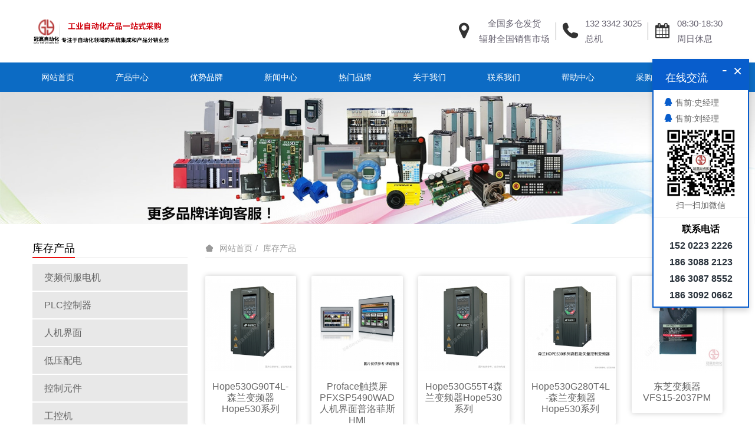

--- FILE ---
content_type: text/html;charset=UTF-8
request_url: https://www.gyzdh.net/stock/
body_size: 16588
content:
<!DOCTYPE HTML>
<html class="oxh met-web" >
<head>
<meta charset="utf-8">
<meta name="renderer" content="webkit">
<meta http-equiv="X-UA-Compatible" content="IE=edge,chrome=1">
<meta name="viewport" content="width=device-width,initial-scale=1.0,maximum-scale=1.0,minimum-scale=1.0,user-scalable=0,minimal-ui">
<meta name="format-detection" content="telephone=no">
<title>ABB变频器库存_森兰变频器库存_三垦变频器库存_东芝变频器库存_冠赢自动化常备库存型号</title>
<meta name="description" content="冠赢自动化常备库存产品、ABB变频器库存、森兰变频器库存、三垦变频器等库存信息，有工业机器人，变频伺服电机，PLC控制器，人机界面，低压配电，控制元件等常备库存产品，冠赢自动化常备库存产品欢迎询价！">
<meta name="keywords" content="ABB变频器库存_森兰变频器库存_三垦变频器库存_东芝变频器库存">
<meta name="generator" content="MetInfo V7.6" data-variable="../|cn|cn|mui085|3|234|0" data-user_name="">
<link href="../favicon.ico?1631505664" rel="shortcut icon" type="image/x-icon">
<link rel="stylesheet" type="text/css" href="../public/web/css/basic.css?1655173290">
<link rel="stylesheet" type="text/css" href="../templates/mui085/cache/product_cn.css?1753782301">
<style>
body{
    background-color:#ffffff !important;font-family: !important;}
h1,h2,h3,h4,h5,h6{font-family: !important;}
</style>
<script>(function(){var t=navigator.userAgent;(t.indexOf("rv:11")>=0||t.indexOf("MSIE 10")>=0)&&document.write("<script src=\"../public/plugins/html5shiv/html5shiv.min.js\"><\/script>")})();</script>
</head>
<!--[if lte IE 9]>
<div class="text-xs-center m-b-0 bg-blue-grey-100 alert">
    <button type="button" class="close" aria-label="Close" data-dismiss="alert">
        <span aria-hidden="true">×</span>
    </button>
    你正在使用一个过时的浏览器。请升级你的浏览器，以提高您的体验。</div>
<![endif]-->
<body >
                <header class='met-head' m-id='1' m-type='head_nav'>
    <nav class="navbar navbar-default box-shadow-none head_nav_met_16_5_1">
        <div class="nav-top">
        <div class="container">
            <div class="row">
            <div class="clearfix">
                                        <h3 hidden>专注于自动化领域的产品分销和系统集成业务【山西冠赢自动化科技有限公司】</h3>
                                                        <h1 hidden>库存产品</h1>
                                                            <!-- logo -->
                <div class="navbar-header pull-xs-left">
                    <a href="../" class="met-logo vertical-align block pull-xs-left" title="专注于自动化领域的产品分销和系统集成业务【山西冠赢自动化科技有限公司】">
                        <div class="vertical-align-middle">
                            <img src="../upload/202210/1666771756.png" alt="专注于自动化领域的产品分销和系统集成业务【山西冠赢自动化科技有限公司】" class="hidden-sm-down">
                            <img src="../upload/202209/1664184438.png" alt="专注于自动化领域的产品分销和系统集成业务【山西冠赢自动化科技有限公司】" class="hidden-md-up">
                        </div>
                    </a>
                </div>
                <!-- logo -->
                <button type="button" class="navbar-toggler hamburger hamburger-close collapsed p-x-5 head_nav_met_16_5_1-toggler" data-target="#head_nav_met_16_5_1-collapse" data-toggle="collapse">
                    <span class="sr-only"></span>
                    <span class="hamburger-bar"></span>
                </button>
<!-- 会员注册登录 -->
                <!-- icon -->
        <div class="eco_header pull-right hidden-xs hidden-sm">
                                <div class="top-info">
                    <div class="icon-box"> <span class="fa fa-map-marker"></span> </div>
                    <div class="content-box">
                    <p>　全国多仓发货<br>
                        <span>辐射全国销售市场</span></p>
                    </div>
                </div>
                                        <div class="top-info phone_info">
                <div class="icon-box"> <span class="fa fa-phone"></span> </div>
                <div class="content-box">
                <p><a href="tel:132 3342 3025" title="132 3342 3025">132 3342 3025</a><br>
                    <span><a href="mailto:总机" rel="nofollow" target="_blank">总机</a></span></p>
                </div>
            </div>
                                                <div class="top-info day_info">
                    <div class="icon-box"> <span class="fa fa-calendar"></span> </div>
                    <div class="content-box">
                    <p>08:30-18:30<br>
                    <span>周日休息</span></p>
                    </div>
                </div>
                        </div>
            </div>
        </div>
        </div>
    </div>
                <!-- 会员注册登录 -->

                <!-- 导航 -->
                <div class="fullnav collapse navbar-collapse navbar-collapse-toolbar p-0" id="head_nav_met_16_5_1-collapse">
                    <div class="container">
                        <div class="row">
                    <ul class="nav navbar-nav navlist clearfix     ">

                                                    <!-- 正常模式开始 -->
                            <li class='nav-item'>
                                <a href="../" title="网站首页" class="nav-link
                                                                    ">网站首页</a>
                            </li>

                                                                                            <li class='nav-item m-l-40'>
                                    <a href="../product/" target='_blank' title="产品中心" class="nav-link ">    <span style=''>产品中心</span></a>
                                </li>
                                                                                                                        <li class='nav-item m-l-40'>
                                    <a href="../youshi/" target='_blank' title="优势品牌" class="nav-link ">    <span style=''>优势品牌</span></a>
                                </li>
                                                                                                                        <li class='nav-item m-l-40'>
                                    <a href="../news/" target='_blank' title="新闻中心" class="nav-link ">    <span style=''>新闻中心</span></a>
                                </li>
                                                                                                                        <li class='nav-item m-l-40'>
                                    <a href="../company/" target='_blank' title="热门品牌" class="nav-link ">    <span style=''>热门品牌</span></a>
                                </li>
                                                                                                                        <li class='nav-item m-l-40'>
                                    <a href="../about/" target='_blank' title="关于我们" class="nav-link ">    <span style=''>关于我们</span></a>
                                </li>
                                                                                                                        <li class='nav-item m-l-40'>
                                    <a href="../about/2.html" target='_blank' title="联系我们" class="nav-link ">    <span style=''>联系我们</span></a>
                                </li>
                                                                                                                        <li class='nav-item m-l-40'>
                                    <a href="../help/" target='_blank' rel='nofollow' title="帮助中心" class="nav-link ">    <span style=''>帮助中心</span></a>
                                </li>
                                                                                                                        <li class='nav-item m-l-40'>
                                    <a href="https://www.gyzdh.com/" target='_blank' title="采购平台" class="nav-link ">    <span style=''>采购平台</span></a>
                                </li>
                                                                                <!-- 正常模式结束 -->
                                                                                                                                    </ul>
                </div>
                <!-- 导航 -->
            </div>
        </div>
    </nav>
</header>

                <div class="banner_met_16_1_2 page-bg" m-id='2' m-type='banner'>
        <div class="slick-slide">
        <img class="cover-image" src="../upload/202307/1689566871.jpg" srcset='../upload/thumb_src/x_767/1689566871.jpg 767w,../upload/202307/1689566871.jpg' sizes="(max-width: 767px) 767px" alt="" data-height='0|0|0' >
        <div class="banner-text" data-position="p-4|p-4" met-imgmask>
                            <a href="https://www.gyzdh.net/about/2.html" title=""     target="_blank"></a>
                        <div class='container'>
                <div class='banner-text-con'>
                    <div class="text-con">
                        <h4 class="animation-slide-top font-weight-500 m-t-0     " style="color:;font-size:px;"></h4>
                                                    <p class="animation-slide-bottom m-b-0     " style='color:;font-size:px;'></p>
                                                </div>
                                        </div>
            </div>
        </div>
    </div>
    </div>




        <main class="product_list_page_met_16_3_18 met-product animsition     type-1        " m-id='18'>
    <div class="container">
    	<div class="row m0 clearfix     right">
    		                                        <div class="col-md-9 met-news-body">
                    <div class="row">
                                        <ol class="breadcrumb m-b-0 subcolumn-crumbs">
				<li class='breadcrumb-item'>
					<a href="../" title="网站首页" class='icon wb-home'>网站首页</a>
				</li>
				        				    					<li class='breadcrumb-item'>
						<a href="../stock/" title="库存产品" class=''>库存产品</a>
					</li>
												    								    							</ol>

					    			<ul class=" met-pager-ajax     				blocks-xs-3							 	blocks-md-3 blocks-lg-5 blocks-xxl-6 imagesize met-product-list" data-scale='300x280'>
				    					        						    							<li     >
								<div class="card card-shadow">
									<figure class="card-header cover">
										<a href="../stock/70464.html" title="Hope530G90T4L-森兰变频器Hope530系列" target=_blank>
											<img class="cover-image"     src="../upload/thumb_src/280_300/1694077614290741.jpg" alt="Hope530G90T4L-森兰变频器Hope530系列" height='100'>
										</a>
									</figure>
									<h4 class="card-title m-0 p-x-10 font-size-16 text-xs-center">
									    										<a href="../stock/70464.html" title="Hope530G90T4L-森兰变频器Hope530系列" class="block" target=_blank>    <span style=''>Hope530G90T4L-森兰变频器Hope530系列</span></a>
																			<p class='m-b-0 m-t-5 red-600'></p>
									</h4>
								</div>
							</li>
												    						    											    							<li     >
								<div class="card card-shadow">
									<figure class="card-header cover">
										<a href="../stock/70592.html" title="Proface触摸屏 PFXSP5490WAD 人机界面普洛菲斯HMI" target=_blank>
											<img class="cover-image"     src="../upload/thumb_src/280_300/1700465670687875.jpg" alt="Proface触摸屏 PFXSP5490WAD 人机界面普洛菲斯HMI" height='100'>
										</a>
									</figure>
									<h4 class="card-title m-0 p-x-10 font-size-16 text-xs-center">
									    										<a href="../stock/70592.html" title="Proface触摸屏 PFXSP5490WAD 人机界面普洛菲斯HMI" class="block" target=_blank>    <span style=''>Proface触摸屏 PFXSP5490WAD 人机界面普洛菲斯HMI</span></a>
																			<p class='m-b-0 m-t-5 red-600'></p>
									</h4>
								</div>
							</li>
												    						    											    							<li     >
								<div class="card card-shadow">
									<figure class="card-header cover">
										<a href="../stock/70460.html" title="Hope530G55T4森兰变频器Hope530系列" target=_blank>
											<img class="cover-image"     src="../upload/thumb_src/280_300/1694077432639771.jpg" alt="Hope530G55T4森兰变频器Hope530系列" height='100'>
										</a>
									</figure>
									<h4 class="card-title m-0 p-x-10 font-size-16 text-xs-center">
									    										<a href="../stock/70460.html" title="Hope530G55T4森兰变频器Hope530系列" class="block" target=_blank>    <span style=''>Hope530G55T4森兰变频器Hope530系列</span></a>
																			<p class='m-b-0 m-t-5 red-600'></p>
									</h4>
								</div>
							</li>
												    						    											    							<li     >
								<div class="card card-shadow">
									<figure class="card-header cover">
										<a href="../stock/70474.html" title="Hope530G280T4L-森兰变频器Hope530系列" target=_blank>
											<img class="cover-image"     src="../upload/thumb_src/280_300/1694078198296296.jpg" alt="Hope530G280T4L-森兰变频器Hope530系列" height='100'>
										</a>
									</figure>
									<h4 class="card-title m-0 p-x-10 font-size-16 text-xs-center">
									    										<a href="../stock/70474.html" title="Hope530G280T4L-森兰变频器Hope530系列" class="block" target=_blank>    <span style=''>Hope530G280T4L-森兰变频器Hope530系列</span></a>
																			<p class='m-b-0 m-t-5 red-600'></p>
									</h4>
								</div>
							</li>
												    						    											    							<li     >
								<div class="card card-shadow">
									<figure class="card-header cover">
										<a href="../stock/5895.html" title="东芝变频器 VFS15-2037PM" target=_blank>
											<img class="cover-image"     src="../upload/thumb_src/280_300/1636350896634993.jpg" alt="东芝变频器 VFS15-2037PM" height='100'>
										</a>
									</figure>
									<h4 class="card-title m-0 p-x-10 font-size-16 text-xs-center">
									    										<a href="../stock/5895.html" title="东芝变频器 VFS15-2037PM" class="block" target=_blank>    <span style=''>东芝变频器 VFS15-2037PM</span></a>
																			<p class='m-b-0 m-t-5 red-600'></p>
									</h4>
								</div>
							</li>
												    						    											    							<li     >
								<div class="card card-shadow">
									<figure class="card-header cover">
										<a href="../stock/70471.html" title="Hope530G220T4L-森兰变频器Hope530系列" target=_blank>
											<img class="cover-image"     src="../upload/thumb_src/280_300/1694078040147407.jpg" alt="Hope530G220T4L-森兰变频器Hope530系列" height='100'>
										</a>
									</figure>
									<h4 class="card-title m-0 p-x-10 font-size-16 text-xs-center">
									    										<a href="../stock/70471.html" title="Hope530G220T4L-森兰变频器Hope530系列" class="block" target=_blank>    <span style=''>Hope530G220T4L-森兰变频器Hope530系列</span></a>
																			<p class='m-b-0 m-t-5 red-600'></p>
									</h4>
								</div>
							</li>
												    						    											    							<li     class="postloader" data-plugin="appear" data-animate="slide-bottom" data-repeat="false">
								<div class="card card-shadow">
									<figure class="card-header cover">
										<a href="../stock/70462.html" title="Hope530G75T4森兰变频器Hope530系列" target=_blank>
											<img class="cover-image"     data-original="../upload/thumb_src/280_300/1694077539512757.jpg" alt="Hope530G75T4森兰变频器Hope530系列" height='100'>
										</a>
									</figure>
									<h4 class="card-title m-0 p-x-10 font-size-16 text-xs-center">
									    										<a href="../stock/70462.html" title="Hope530G75T4森兰变频器Hope530系列" class="block" target=_blank>    <span style=''>Hope530G75T4森兰变频器Hope530系列</span></a>
																			<p class='m-b-0 m-t-5 red-600'></p>
									</h4>
								</div>
							</li>
												    						    											    							<li     class="postloader" data-plugin="appear" data-animate="slide-bottom" data-repeat="false">
								<div class="card card-shadow">
									<figure class="card-header cover">
										<a href="../stock/70467.html" title="Hope530G132T4L-森兰变频器Hope530系列" target=_blank>
											<img class="cover-image"     data-original="../upload/thumb_src/280_300/1694077766738526.jpg" alt="Hope530G132T4L-森兰变频器Hope530系列" height='100'>
										</a>
									</figure>
									<h4 class="card-title m-0 p-x-10 font-size-16 text-xs-center">
									    										<a href="../stock/70467.html" title="Hope530G132T4L-森兰变频器Hope530系列" class="block" target=_blank>    <span style=''>Hope530G132T4L-森兰变频器Hope530系列</span></a>
																			<p class='m-b-0 m-t-5 red-600'></p>
									</h4>
								</div>
							</li>
												    						    											    							<li     class="postloader" data-plugin="appear" data-animate="slide-bottom" data-repeat="false">
								<div class="card card-shadow">
									<figure class="card-header cover">
										<a href="../stock/70454.html" title="Hope530G22T4B-森兰变频器Hope530系列" target=_blank>
											<img class="cover-image"     data-original="../upload/thumb_src/280_300/1694077070337616.jpg" alt="Hope530G22T4B-森兰变频器Hope530系列" height='100'>
										</a>
									</figure>
									<h4 class="card-title m-0 p-x-10 font-size-16 text-xs-center">
									    										<a href="../stock/70454.html" title="Hope530G22T4B-森兰变频器Hope530系列" class="block" target=_blank>    <span style=''>Hope530G22T4B-森兰变频器Hope530系列</span></a>
																			<p class='m-b-0 m-t-5 red-600'></p>
									</h4>
								</div>
							</li>
												    						    											    							<li     class="postloader" data-plugin="appear" data-animate="slide-bottom" data-repeat="false">
								<div class="card card-shadow">
									<figure class="card-header cover">
										<a href="../stock/6778.html" title="雷诺尔软启动器 SSD200" target=_blank>
											<img class="cover-image"     data-original="../upload/thumb_src/280_300/1618459432.png" alt="雷诺尔软启动器 SSD200" height='100'>
										</a>
									</figure>
									<h4 class="card-title m-0 p-x-10 font-size-16 text-xs-center">
									    										<a href="../stock/6778.html" title="雷诺尔软启动器 SSD200" class="block" target=_blank>    <span style=''>雷诺尔软启动器 SSD200</span></a>
																			<p class='m-b-0 m-t-5 red-600'></p>
									</h4>
								</div>
							</li>
												    						    											    							<li     class="postloader" data-plugin="appear" data-animate="slide-bottom" data-repeat="false">
								<div class="card card-shadow">
									<figure class="card-header cover">
										<a href="../stock/5655.html" title="希望森兰变频器 hope800G2.2T4" target=_blank>
											<img class="cover-image"     data-original="../upload/thumb_src/280_300/1637302765886266.png" alt="希望森兰变频器 hope800G2.2T4" height='100'>
										</a>
									</figure>
									<h4 class="card-title m-0 p-x-10 font-size-16 text-xs-center">
									    										<a href="../stock/5655.html" title="希望森兰变频器 hope800G2.2T4" class="block" target=_blank>    <span style=''>希望森兰变频器 hope800G2.2T4</span></a>
																			<p class='m-b-0 m-t-5 red-600'></p>
									</h4>
								</div>
							</li>
												    						    											    							<li     class="postloader" data-plugin="appear" data-animate="slide-bottom" data-repeat="false">
								<div class="card card-shadow">
									<figure class="card-header cover">
										<a href="../stock/70456.html" title="Hope530G30T4森兰变频器Hope530系列" target=_blank>
											<img class="cover-image"     data-original="../upload/thumb_src/280_300/1694077172222352.jpg" alt="Hope530G30T4森兰变频器Hope530系列" height='100'>
										</a>
									</figure>
									<h4 class="card-title m-0 p-x-10 font-size-16 text-xs-center">
									    										<a href="../stock/70456.html" title="Hope530G30T4森兰变频器Hope530系列" class="block" target=_blank>    <span style=''>Hope530G30T4森兰变频器Hope530系列</span></a>
																			<p class='m-b-0 m-t-5 red-600'></p>
									</h4>
								</div>
							</li>
												    						    											    							<li     class="postloader" data-plugin="appear" data-animate="slide-bottom" data-repeat="false">
								<div class="card card-shadow">
									<figure class="card-header cover">
										<a href="../stock/6266.html" title="ABB双电源转换开关 DPT63-CB011 C63 3P" target=_blank>
											<img class="cover-image"     data-original="../upload/thumb_src/280_300/1713602182.jpg" alt="ABB双电源转换开关 DPT63-CB011 C63 3P" height='100'>
										</a>
									</figure>
									<h4 class="card-title m-0 p-x-10 font-size-16 text-xs-center">
									    										<a href="../stock/6266.html" title="ABB双电源转换开关 DPT63-CB011 C63 3P" class="block" target=_blank>    <span style=''>ABB双电源转换开关 DPT63-CB011 C63 3P</span></a>
																			<p class='m-b-0 m-t-5 red-600'></p>
									</h4>
								</div>
							</li>
												    						    											    							<li     class="postloader" data-plugin="appear" data-animate="slide-bottom" data-repeat="false">
								<div class="card card-shadow">
									<figure class="card-header cover">
										<a href="../stock/5657.html" title="希望森兰变频器 hope800G5.5T4" target=_blank>
											<img class="cover-image"     data-original="../upload/thumb_src/280_300/1624873220.png" alt="希望森兰变频器 hope800G5.5T4" height='100'>
										</a>
									</figure>
									<h4 class="card-title m-0 p-x-10 font-size-16 text-xs-center">
									    										<a href="../stock/5657.html" title="希望森兰变频器 hope800G5.5T4" class="block" target=_blank>    <span style=''>希望森兰变频器 hope800G5.5T4</span></a>
																			<p class='m-b-0 m-t-5 red-600'></p>
									</h4>
								</div>
							</li>
												    						    											    							<li     class="postloader" data-plugin="appear" data-animate="slide-bottom" data-repeat="false">
								<div class="card card-shadow">
									<figure class="card-header cover">
										<a href="../stock/70457.html" title="Hope530G37T4森兰变频器Hope530系列" target=_blank>
											<img class="cover-image"     data-original="../upload/thumb_src/280_300/1694077276622925.jpg" alt="Hope530G37T4森兰变频器Hope530系列" height='100'>
										</a>
									</figure>
									<h4 class="card-title m-0 p-x-10 font-size-16 text-xs-center">
									    										<a href="../stock/70457.html" title="Hope530G37T4森兰变频器Hope530系列" class="block" target=_blank>    <span style=''>Hope530G37T4森兰变频器Hope530系列</span></a>
																			<p class='m-b-0 m-t-5 red-600'></p>
									</h4>
								</div>
							</li>
												    						    											    							<li     class="postloader" data-plugin="appear" data-animate="slide-bottom" data-repeat="false">
								<div class="card card-shadow">
									<figure class="card-header cover">
										<a href="../stock/70476.html" title="Hope530G315T4L-森兰变频器Hope530系列" target=_blank>
											<img class="cover-image"     data-original="../upload/thumb_src/280_300/1694078303249970.jpg" alt="Hope530G315T4L-森兰变频器Hope530系列" height='100'>
										</a>
									</figure>
									<h4 class="card-title m-0 p-x-10 font-size-16 text-xs-center">
									    										<a href="../stock/70476.html" title="Hope530G315T4L-森兰变频器Hope530系列" class="block" target=_blank>    <span style=''>Hope530G315T4L-森兰变频器Hope530系列</span></a>
																			<p class='m-b-0 m-t-5 red-600'></p>
									</h4>
								</div>
							</li>
												    						    											    							<li     class="postloader" data-plugin="appear" data-animate="slide-bottom" data-repeat="false">
								<div class="card card-shadow">
									<figure class="card-header cover">
										<a href="../stock/70459.html" title="Hope530G45T4森兰变频器Hope530系列" target=_blank>
											<img class="cover-image"     data-original="../upload/thumb_src/280_300/1694077349828888.jpg" alt="Hope530G45T4森兰变频器Hope530系列" height='100'>
										</a>
									</figure>
									<h4 class="card-title m-0 p-x-10 font-size-16 text-xs-center">
									    										<a href="../stock/70459.html" title="Hope530G45T4森兰变频器Hope530系列" class="block" target=_blank>    <span style=''>Hope530G45T4森兰变频器Hope530系列</span></a>
																			<p class='m-b-0 m-t-5 red-600'></p>
									</h4>
								</div>
							</li>
												    						    											    							<li     class="postloader" data-plugin="appear" data-animate="slide-bottom" data-repeat="false">
								<div class="card card-shadow">
									<figure class="card-header cover">
										<a href="../stock/5630.html" title="三垦变频器 NS-4A590-B" target=_blank>
											<img class="cover-image"     data-original="../upload/thumb_src/280_300/1638759389679323.jpg" alt="三垦变频器 NS-4A590-B" height='100'>
										</a>
									</figure>
									<h4 class="card-title m-0 p-x-10 font-size-16 text-xs-center">
									    										<a href="../stock/5630.html" title="三垦变频器 NS-4A590-B" class="block" target=_blank>    <span style=''>三垦变频器 NS-4A590-B</span></a>
																			<p class='m-b-0 m-t-5 red-600'></p>
									</h4>
								</div>
							</li>
												    						    											    							<li     class="postloader" data-plugin="appear" data-animate="slide-bottom" data-repeat="false">
								<div class="card card-shadow">
									<figure class="card-header cover">
										<a href="../stock/70477.html" title="Hope530G375T4L-森兰变频器Hope530系列" target=_blank>
											<img class="cover-image"     data-original="../upload/thumb_src/280_300/1694078385513337.jpg" alt="Hope530G375T4L-森兰变频器Hope530系列" height='100'>
										</a>
									</figure>
									<h4 class="card-title m-0 p-x-10 font-size-16 text-xs-center">
									    										<a href="../stock/70477.html" title="Hope530G375T4L-森兰变频器Hope530系列" class="block" target=_blank>    <span style=''>Hope530G375T4L-森兰变频器Hope530系列</span></a>
																			<p class='m-b-0 m-t-5 red-600'></p>
									</h4>
								</div>
							</li>
												    						    											    							<li     class="postloader" data-plugin="appear" data-animate="slide-bottom" data-repeat="false">
								<div class="card card-shadow">
									<figure class="card-header cover">
										<a href="../stock/70594.html" title="Proface触摸屏 PFXSP5690WAD 人机界面普洛菲斯HMI" target=_blank>
											<img class="cover-image"     data-original="../upload/thumb_src/280_300/1700465670687875.jpg" alt="Proface触摸屏 PFXSP5690WAD 人机界面普洛菲斯HMI" height='100'>
										</a>
									</figure>
									<h4 class="card-title m-0 p-x-10 font-size-16 text-xs-center">
									    										<a href="../stock/70594.html" title="Proface触摸屏 PFXSP5690WAD 人机界面普洛菲斯HMI" class="block" target=_blank>    <span style=''>Proface触摸屏 PFXSP5690WAD 人机界面普洛菲斯HMI</span></a>
																			<p class='m-b-0 m-t-5 red-600'></p>
									</h4>
								</div>
							</li>
												    						    												</ul>
			    				<div class='m-t-20 text-xs-center hidden-sm-down' m-type="nosysdata">
				         <div class='met_pager'><span class='PreSpan'>上一页</span><a href='../stock/' class='Ahover'>1</a><a href='../stock/list-234-2.html' >2</a><a href='../stock/list-234-3.html' >3</a><a href='../stock/list-234-4.html' >4</a><a href='../stock/list-234-5.html' >5</a><a href='../stock/list-234-6.html' >6</a><a href='../stock/list-234-7.html' >7</a><a href='../stock/list-234-942.html' class='lastPage'>...942</a><a href='../stock/list-234-2.html' class='NextA'>下一页</a>
					<span class='PageText'>转至第</span>
					<input type='text' id='metPageT' data-pageurl='index.php?lang=cn&class1=234&page=|.html|942' value='1' />
					<input type='button' id='metPageB' value='页' /></div>				</div>
				<div class="met_pager met-pager-ajax-link hidden-md-up" data-plugin="appear" data-animate="slide-bottom" data-repeat="false" m-type="nosysdata">
				    <button type="button" class="btn btn-primary btn-block btn-squared ladda-button" id="met-pager-btn" data-plugin="ladda" data-style="slide-left" data-url="" data-page="1">
				        <i class="icon wb-chevron-down m-r-5" aria-hidden="true"></i>
				    </button>
				</div>
					



                    </div>
        </div>
        


        <div class="col-md-3">
	<div class="row">
	<aside class="sidebar_met_16_3_19 met-sidebar panel-body m-b-0     " boxmh-h m-id='19' m-type='nocontent'>
				    					<h2 class="sidebar-tile">
				<a href="../stock/" tite="库存产品" class="    						active
						" target='_blank'>库存产品				</a>
			</h2>
			<ul class="sidebar-column list-icons panel-group">
								<li>
					    					<a href="#sidebar-column3-0" title="变频伺服电机" class=' panel-title'     aria-expanded="false"target='_self' data-toggle="collapse" data-target="">变频伺服电机</a>
			        <div id="sidebar-column3-0" class="collapse_column3 sidebar-column3-0 collapse     ">
			            <ul class="m-y-5 panel-body">
			                			                <li><a href="../stock/list-235.html" target='_self' title="全部" class="    "><i class="wb-chevron-right-mini"></i>全部</a></li>
			            										                <li><a href="../stock/list-439.html" target='_blank' title="希望森兰" class=''><i class="wb-chevron-right-mini"></i>希望森兰</a></li>
										                <li><a href="../stock/list-430.html" target='_blank' title="富士变频器" class=''><i class="wb-chevron-right-mini"></i>富士变频器</a></li>
										                <li><a href="../stock/list-429.html" target='_blank' title="海利普变频器" class=''><i class="wb-chevron-right-mini"></i>海利普变频器</a></li>
										                <li><a href="../stock/list-424.html" target='_blank' title="雷诺尔软启动器" class=''><i class="wb-chevron-right-mini"></i>雷诺尔软启动器</a></li>
										                <li><a href="../stock/list-371.html" target='_blank' title="澳地特变频器" class=''><i class="wb-chevron-right-mini"></i>澳地特变频器</a></li>
										                <li><a href="../stock/list-242.html" target='_blank' title="安川变频器" class=''><i class="wb-chevron-right-mini"></i>安川变频器</a></li>
										                <li><a href="../stock/list-243.html" target='_blank' title="施耐德变频伺服" class=''><i class="wb-chevron-right-mini"></i>施耐德变频伺服</a></li>
										                <li><a href="../stock/list-244.html" target='_blank' title="东芝变频器" class=''><i class="wb-chevron-right-mini"></i>东芝变频器</a></li>
										                <li><a href="../stock/list-245.html" target='_blank' title="西门子电机" class=''><i class="wb-chevron-right-mini"></i>西门子电机</a></li>
										                <li><a href="../stock/list-246.html" target='_blank' title="ABB变频器" class=''><i class="wb-chevron-right-mini"></i>ABB变频器</a></li>
										                <li><a href="../stock/list-247.html" target='_blank' title="三垦变频器" class=''><i class="wb-chevron-right-mini"></i>三垦变频器</a></li>
										                <li><a href="../stock/list-248.html" target='_blank' title="台达变频器" class=''><i class="wb-chevron-right-mini"></i>台达变频器</a></li>
										                <li><a href="../stock/list-249.html" target='_blank' title="西普软启动器" class=''><i class="wb-chevron-right-mini"></i>西普软启动器</a></li>
										                <li><a href="../stock/list-250.html" target='_blank' title="三菱电机" class=''><i class="wb-chevron-right-mini"></i>三菱电机</a></li>
										                <li><a href="../stock/list-251.html" target='_blank' title="LS产电变频伺服" class=''><i class="wb-chevron-right-mini"></i>LS产电变频伺服</a></li>
										                <li><a href="../stock/list-252.html" target='_blank' title="希望森兰" class=''><i class="wb-chevron-right-mini"></i>希望森兰</a></li>
										                <li><a href="../stock/list-253.html" target='_blank' title="西驰变频传动" class=''><i class="wb-chevron-right-mini"></i>西驰变频传动</a></li>
										            </ul>
			        </div>
									</li>
								<li>
					    					<a href="#sidebar-column3-1" title="PLC控制器" class=' panel-title'     aria-expanded="false"target='_blank' data-toggle="collapse" data-target="">PLC控制器</a>
			        <div id="sidebar-column3-1" class="collapse_column3 sidebar-column3-1 collapse     ">
			            <ul class="m-y-5 panel-body">
			                			                <li><a href="../stock/list-236.html" target='_blank' title="全部" class="    "><i class="wb-chevron-right-mini"></i>全部</a></li>
			            										                <li><a href="../stock/list-254.html" target='_blank' title="AB罗克韦尔" class=''><i class="wb-chevron-right-mini"></i>AB罗克韦尔</a></li>
										                <li><a href="../stock/list-255.html" target='_blank' title="德国西门子PLC" class=''><i class="wb-chevron-right-mini"></i>德国西门子PLC</a></li>
										                <li><a href="../stock/list-256.html" target='_blank' title="施耐德PLC" class=''><i class="wb-chevron-right-mini"></i>施耐德PLC</a></li>
										                <li><a href="../stock/list-257.html" target='_blank' title="ABB/PLC" class=''><i class="wb-chevron-right-mini"></i>ABB/PLC</a></li>
										                <li><a href="../stock/list-258.html" target='_blank' title="倍福自动化" class=''><i class="wb-chevron-right-mini"></i>倍福自动化</a></li>
										                <li><a href="../stock/list-259.html" target='_blank' title="台达PLC" class=''><i class="wb-chevron-right-mini"></i>台达PLC</a></li>
										                <li><a href="../stock/list-260.html" target='_blank' title="三菱PLC" class=''><i class="wb-chevron-right-mini"></i>三菱PLC</a></li>
										                <li><a href="../stock/list-261.html" target='_blank' title="欧姆龙PLC" class=''><i class="wb-chevron-right-mini"></i>欧姆龙PLC</a></li>
										                <li><a href="../stock/list-262.html" target='_blank' title="倍加福中国" class=''><i class="wb-chevron-right-mini"></i>倍加福中国</a></li>
										                <li><a href="../stock/list-263.html" target='_blank' title="海为PLC" class=''><i class="wb-chevron-right-mini"></i>海为PLC</a></li>
										                <li><a href="../stock/list-264.html" target='_blank' title="通用电气PLC" class=''><i class="wb-chevron-right-mini"></i>通用电气PLC</a></li>
										                <li><a href="../stock/list-265.html" target='_blank' title="富士PLC" class=''><i class="wb-chevron-right-mini"></i>富士PLC</a></li>
										                <li><a href="../stock/list-266.html" target='_blank' title="菲尼克斯PLC" class=''><i class="wb-chevron-right-mini"></i>菲尼克斯PLC</a></li>
										                <li><a href="../stock/list-267.html" target='_blank' title="和泉PLC" class=''><i class="wb-chevron-right-mini"></i>和泉PLC</a></li>
										                <li><a href="../stock/list-268.html" target='_blank' title="图尔克PLC" class=''><i class="wb-chevron-right-mini"></i>图尔克PLC</a></li>
										                <li><a href="../stock/list-269.html" target='_blank' title="和利时PLC" class=''><i class="wb-chevron-right-mini"></i>和利时PLC</a></li>
										                <li><a href="../stock/list-270.html" target='_blank' title="固高欧辰PLC" class=''><i class="wb-chevron-right-mini"></i>固高欧辰PLC</a></li>
										                <li><a href="../stock/list-271.html" target='_blank' title="惠朋PLC" class=''><i class="wb-chevron-right-mini"></i>惠朋PLC</a></li>
										                <li><a href="../stock/list-272.html" target='_blank' title="汇川PLC" class=''><i class="wb-chevron-right-mini"></i>汇川PLC</a></li>
										                <li><a href="../stock/list-273.html" target='_blank' title="LS产电PLC" class=''><i class="wb-chevron-right-mini"></i>LS产电PLC</a></li>
										            </ul>
			        </div>
									</li>
								<li>
					    					<a href="#sidebar-column3-2" title="人机界面" class=' panel-title'     aria-expanded="false"target='_blank' data-toggle="collapse" data-target="">人机界面</a>
			        <div id="sidebar-column3-2" class="collapse_column3 sidebar-column3-2 collapse     ">
			            <ul class="m-y-5 panel-body">
			                			                <li><a href="../stock/list-237.html" target='_blank' title="全部" class="    "><i class="wb-chevron-right-mini"></i>全部</a></li>
			            										                <li><a href="../stock/list-274.html" target='_blank' title="三菱人机界面" class=''><i class="wb-chevron-right-mini"></i>三菱人机界面</a></li>
										                <li><a href="../stock/list-275.html" target='_blank' title="步科人机界面" class=''><i class="wb-chevron-right-mini"></i>步科人机界面</a></li>
										                <li><a href="../stock/list-276.html" target='_blank' title="台达人机界面" class=''><i class="wb-chevron-right-mini"></i>台达人机界面</a></li>
										                <li><a href="../stock/list-277.html" target='_blank' title="施耐德人机界面" class=''><i class="wb-chevron-right-mini"></i>施耐德人机界面</a></li>
										                <li><a href="../stock/list-278.html" target='_blank' title="西门子人机界面" class=''><i class="wb-chevron-right-mini"></i>西门子人机界面</a></li>
										                <li><a href="../stock/list-279.html" target='_blank' title="普洛菲斯人机界面" class=''><i class="wb-chevron-right-mini"></i>普洛菲斯人机界面</a></li>
										                <li><a href="../stock/list-280.html" target='_blank' title="ABB人机界面" class=''><i class="wb-chevron-right-mini"></i>ABB人机界面</a></li>
										                <li><a href="../stock/list-281.html" target='_blank' title="松下人机界面" class=''><i class="wb-chevron-right-mini"></i>松下人机界面</a></li>
										                <li><a href="../stock/list-282.html" target='_blank' title="菲尼克斯人机界面" class=''><i class="wb-chevron-right-mini"></i>菲尼克斯人机界面</a></li>
										                <li><a href="../stock/list-283.html" target='_self' title="威纶通触摸屏" class=''><i class="wb-chevron-right-mini"></i>威纶通触摸屏</a></li>
										                <li><a href="../stock/list-284.html" target='_blank' title="富士人机界面" class=''><i class="wb-chevron-right-mini"></i>富士人机界面</a></li>
										                <li><a href="../stock/list-285.html" target='_blank' title="安科瑞人机界面" class=''><i class="wb-chevron-right-mini"></i>安科瑞人机界面</a></li>
										                <li><a href="../stock/list-286.html" target='_blank' title="和泉人机界面" class=''><i class="wb-chevron-right-mini"></i>和泉人机界面</a></li>
										                <li><a href="../stock/list-287.html" target='_blank' title="LS产电人机界面" class=''><i class="wb-chevron-right-mini"></i>LS产电人机界面</a></li>
										                <li><a href="../stock/list-288.html" target='_blank' title="汇川人机界面" class=''><i class="wb-chevron-right-mini"></i>汇川人机界面</a></li>
										                <li><a href="../stock/list-289.html" target='_blank' title="昆仑通态人机界面" class=''><i class="wb-chevron-right-mini"></i>昆仑通态人机界面</a></li>
										                <li><a href="../stock/list-290.html" target='_blank' title="北尔电子触摸屏" class=''><i class="wb-chevron-right-mini"></i>北尔电子触摸屏</a></li>
										                <li><a href="../stock/list-291.html" target='_blank' title="海泰克人机界面" class=''><i class="wb-chevron-right-mini"></i>海泰克人机界面</a></li>
										                <li><a href="../stock/list-292.html" target='_blank' title="红狮人机界面" class=''><i class="wb-chevron-right-mini"></i>红狮人机界面</a></li>
										            </ul>
			        </div>
									</li>
								<li>
					    					<a href="#sidebar-column3-3" title="低压配电" class=' panel-title'     aria-expanded="false"target='_blank' data-toggle="collapse" data-target="">低压配电</a>
			        <div id="sidebar-column3-3" class="collapse_column3 sidebar-column3-3 collapse     ">
			            <ul class="m-y-5 panel-body">
			                			                <li><a href="../stock/list-238.html" target='_blank' title="全部" class="    "><i class="wb-chevron-right-mini"></i>全部</a></li>
			            										                <li><a href="../stock/list-293.html" target='_blank' title="德力西低压配电" class=''><i class="wb-chevron-right-mini"></i>德力西低压配电</a></li>
										                <li><a href="../stock/list-294.html" target='_blank' title="安科瑞低压" class=''><i class="wb-chevron-right-mini"></i>安科瑞低压</a></li>
										                <li><a href="../stock/list-295.html" target='_blank' title="富士电机低压" class=''><i class="wb-chevron-right-mini"></i>富士电机低压</a></li>
										                <li><a href="../stock/list-296.html" target='_blank' title="魏德米勒低压" class=''><i class="wb-chevron-right-mini"></i>魏德米勒低压</a></li>
										                <li><a href="../stock/list-297.html" target='_blank' title="菲尼克斯低压" class=''><i class="wb-chevron-right-mini"></i>菲尼克斯低压</a></li>
										                <li><a href="../stock/list-298.html" target='_blank' title="横河川仪低压" class=''><i class="wb-chevron-right-mini"></i>横河川仪低压</a></li>
										                <li><a href="../stock/list-299.html" target='_blank' title="伊顿低压" class=''><i class="wb-chevron-right-mini"></i>伊顿低压</a></li>
										                <li><a href="../stock/list-300.html" target='_blank' title="三菱低压" class=''><i class="wb-chevron-right-mini"></i>三菱低压</a></li>
										                <li><a href="../stock/list-301.html" target='_blank' title="松下低压" class=''><i class="wb-chevron-right-mini"></i>松下低压</a></li>
										                <li><a href="../stock/list-302.html" target='_blank' title="步科低压" class=''><i class="wb-chevron-right-mini"></i>步科低压</a></li>
										                <li><a href="../stock/list-303.html" target='_blank' title="上海鹰峰低压" class=''><i class="wb-chevron-right-mini"></i>上海鹰峰低压</a></li>
										                <li><a href="../stock/list-304.html" target='_blank' title="江苏大全凯帆" class=''><i class="wb-chevron-right-mini"></i>江苏大全凯帆</a></li>
										                <li><a href="../stock/list-305.html" target='_blank' title="天正电气" class=''><i class="wb-chevron-right-mini"></i>天正电气</a></li>
										                <li><a href="../stock/list-306.html" target='_blank' title="GE低压配电" class=''><i class="wb-chevron-right-mini"></i>GE低压配电</a></li>
										                <li><a href="../stock/list-307.html" target='_blank' title="ABB低压配电" class=''><i class="wb-chevron-right-mini"></i>ABB低压配电</a></li>
										                <li><a href="../stock/list-308.html" target='_blank' title="西门子低压配电" class=''><i class="wb-chevron-right-mini"></i>西门子低压配电</a></li>
										                <li><a href="../stock/list-309.html" target='_blank' title="北京人民电器" class=''><i class="wb-chevron-right-mini"></i>北京人民电器</a></li>
										                <li><a href="../stock/list-310.html" target='_blank' title="施耐德低压" class=''><i class="wb-chevron-right-mini"></i>施耐德低压</a></li>
										            </ul>
			        </div>
									</li>
								<li>
					    					<a href="#sidebar-column3-4" title="控制元件" class=' panel-title'     aria-expanded="false"target='_blank' data-toggle="collapse" data-target="">控制元件</a>
			        <div id="sidebar-column3-4" class="collapse_column3 sidebar-column3-4 collapse     ">
			            <ul class="m-y-5 panel-body">
			                			                <li><a href="../stock/list-239.html" target='_blank' title="全部" class="    "><i class="wb-chevron-right-mini"></i>全部</a></li>
			            										                <li><a href="../stock/list-349.html" target='_blank' title="施耐德控制元件" class=''><i class="wb-chevron-right-mini"></i>施耐德控制元件</a></li>
										                <li><a href="../stock/list-350.html" target='_blank' title="西门子控制元件" class=''><i class="wb-chevron-right-mini"></i>西门子控制元件</a></li>
										                <li><a href="../stock/list-351.html" target='_blank' title="松下控制元件" class=''><i class="wb-chevron-right-mini"></i>松下控制元件</a></li>
										                <li><a href="../stock/list-352.html" target='_blank' title="ABB控制元件" class=''><i class="wb-chevron-right-mini"></i>ABB控制元件</a></li>
										                <li><a href="../stock/list-353.html" target='_blank' title="欧姆龙控制元件" class=''><i class="wb-chevron-right-mini"></i>欧姆龙控制元件</a></li>
										                <li><a href="../stock/list-354.html" target='_blank' title="天逸电器控制元件" class=''><i class="wb-chevron-right-mini"></i>天逸电器控制元件</a></li>
										                <li><a href="../stock/list-355.html" target='_blank' title="伊顿穆勒控制元件" class=''><i class="wb-chevron-right-mini"></i>伊顿穆勒控制元件</a></li>
										                <li><a href="../stock/list-356.html" target='_blank' title="安科瑞控制元件" class=''><i class="wb-chevron-right-mini"></i>安科瑞控制元件</a></li>
										                <li><a href="../stock/list-357.html" target='_blank' title="富士电机控制元件" class=''><i class="wb-chevron-right-mini"></i>富士电机控制元件</a></li>
										                <li><a href="../stock/list-358.html" target='_blank' title="魏德米勒控制元件" class=''><i class="wb-chevron-right-mini"></i>魏德米勒控制元件</a></li>
										                <li><a href="../stock/list-359.html" target='_blank' title="菲尼克斯控制元件" class=''><i class="wb-chevron-right-mini"></i>菲尼克斯控制元件</a></li>
										                <li><a href="../stock/list-360.html" target='_blank' title="上曼工业控制元件" class=''><i class="wb-chevron-right-mini"></i>上曼工业控制元件</a></li>
										                <li><a href="../stock/list-361.html" target='_blank' title="横河川仪控制元件" class=''><i class="wb-chevron-right-mini"></i>横河川仪控制元件</a></li>
										                <li><a href="../stock/list-362.html" target='_blank' title="天水二一三控制元件" class=''><i class="wb-chevron-right-mini"></i>天水二一三控制元件</a></li>
										                <li><a href="../stock/list-363.html" target='_blank' title="施迈赛开关控制元件" class=''><i class="wb-chevron-right-mini"></i>施迈赛开关控制元件</a></li>
										                <li><a href="../stock/list-364.html" target='_blank' title="上海电气控制元件" class=''><i class="wb-chevron-right-mini"></i>上海电气控制元件</a></li>
										                <li><a href="../stock/list-365.html" target='_blank' title="和泉电气控制元件" class=''><i class="wb-chevron-right-mini"></i>和泉电气控制元件</a></li>
										                <li><a href="../stock/list-366.html" target='_blank' title="爱克斯控制元件" class=''><i class="wb-chevron-right-mini"></i>爱克斯控制元件</a></li>
										                <li><a href="../stock/list-367.html" target='_blank' title="韩国凯昆控制元件" class=''><i class="wb-chevron-right-mini"></i>韩国凯昆控制元件</a></li>
										            </ul>
			        </div>
									</li>
								<li>
					    					<a href="#sidebar-column3-5" title="工控机" class=' panel-title'     aria-expanded="false"target='_blank' data-toggle="collapse" data-target="">工控机</a>
			        <div id="sidebar-column3-5" class="collapse_column3 sidebar-column3-5 collapse     ">
			            <ul class="m-y-5 panel-body">
			                			                <li><a href="../stock/list-240.html" target='_blank' title="全部" class="    "><i class="wb-chevron-right-mini"></i>全部</a></li>
			            										                <li><a href="../stock/list-335.html" target='_blank' title="西门子工控机" class=''><i class="wb-chevron-right-mini"></i>西门子工控机</a></li>
										                <li><a href="../stock/list-336.html" target='_blank' title="研华工控机" class=''><i class="wb-chevron-right-mini"></i>研华工控机</a></li>
										                <li><a href="../stock/list-337.html" target='_blank' title="菲尼克斯工控机" class=''><i class="wb-chevron-right-mini"></i>菲尼克斯工控机</a></li>
										                <li><a href="../stock/list-338.html" target='_blank' title="研江工控机" class=''><i class="wb-chevron-right-mini"></i>研江工控机</a></li>
										                <li><a href="../stock/list-339.html" target='_blank' title="艾宝工控机" class=''><i class="wb-chevron-right-mini"></i>艾宝工控机</a></li>
										                <li><a href="../stock/list-340.html" target='_blank' title="阿普奇工控机" class=''><i class="wb-chevron-right-mini"></i>阿普奇工控机</a></li>
										                <li><a href="../stock/list-341.html" target='_blank' title="研祥工控机" class=''><i class="wb-chevron-right-mini"></i>研祥工控机</a></li>
										                <li><a href="../stock/list-342.html" target='_blank' title="华北工控机" class=''><i class="wb-chevron-right-mini"></i>华北工控机</a></li>
										                <li><a href="../stock/list-343.html" target='_blank' title="凌华工控机" class=''><i class="wb-chevron-right-mini"></i>凌华工控机</a></li>
										                <li><a href="../stock/list-344.html" target='_blank' title="祈飞工控机" class=''><i class="wb-chevron-right-mini"></i>祈飞工控机</a></li>
										                <li><a href="../stock/list-345.html" target='_blank' title="固华工控机" class=''><i class="wb-chevron-right-mini"></i>固华工控机</a></li>
										                <li><a href="../stock/list-346.html" target='_blank' title="英德斯工控机" class=''><i class="wb-chevron-right-mini"></i>英德斯工控机</a></li>
										                <li><a href="../stock/list-347.html" target='_blank' title="枭杰工控机" class=''><i class="wb-chevron-right-mini"></i>枭杰工控机</a></li>
										                <li><a href="../stock/list-348.html" target='_self' title="启阳工控机" class=''><i class="wb-chevron-right-mini"></i>启阳工控机</a></li>
										            </ul>
			        </div>
									</li>
								<li>
					    					<a href="#sidebar-column3-6" title="传感器" class=' panel-title'     aria-expanded="false"target='_blank' data-toggle="collapse" data-target="">传感器</a>
			        <div id="sidebar-column3-6" class="collapse_column3 sidebar-column3-6 collapse     ">
			            <ul class="m-y-5 panel-body">
			                			                <li><a href="../stock/list-372.html" target='_blank' title="全部" class="    "><i class="wb-chevron-right-mini"></i>全部</a></li>
			            										                <li><a href="../stock/list-373.html" target='_blank' title="索尔" class=''><i class="wb-chevron-right-mini"></i>索尔</a></li>
										                <li><a href="../stock/list-374.html" target='_blank' title="ABB" class=''><i class="wb-chevron-right-mini"></i>ABB</a></li>
										                <li><a href="../stock/list-375.html" target='_blank' title="杰佛伦传感器" class=''><i class="wb-chevron-right-mini"></i>杰佛伦传感器</a></li>
										                <li><a href="../stock/list-376.html" target='_blank' title="西门子" class=''><i class="wb-chevron-right-mini"></i>西门子</a></li>
										                <li><a href="../stock/list-377.html" target='_blank' title="施耐德" class=''><i class="wb-chevron-right-mini"></i>施耐德</a></li>
										                <li><a href="../stock/list-378.html" target='_blank' title="霍尼韦尔" class=''><i class="wb-chevron-right-mini"></i>霍尼韦尔</a></li>
										                <li><a href="../stock/list-379.html" target='_blank' title="德国西克" class=''><i class="wb-chevron-right-mini"></i>德国西克</a></li>
										                <li><a href="../stock/list-380.html" target='_blank' title="欧姆龙" class=''><i class="wb-chevron-right-mini"></i>欧姆龙</a></li>
										                <li><a href="../stock/list-381.html" target='_blank' title="巴鲁夫" class=''><i class="wb-chevron-right-mini"></i>巴鲁夫</a></li>
										                <li><a href="../stock/list-382.html" target='_blank' title="vega" class=''><i class="wb-chevron-right-mini"></i>vega</a></li>
										                <li><a href="../stock/list-383.html" target='_blank' title="倍加福" class=''><i class="wb-chevron-right-mini"></i>倍加福</a></li>
										                <li><a href="../stock/list-384.html" target='_blank' title="兰宝" class=''><i class="wb-chevron-right-mini"></i>兰宝</a></li>
										                <li><a href="../stock/list-385.html" target='_blank' title="奥托尼克斯" class=''><i class="wb-chevron-right-mini"></i>奥托尼克斯</a></li>
										                <li><a href="../stock/list-386.html" target='_blank' title="松下" class=''><i class="wb-chevron-right-mini"></i>松下</a></li>
										                <li><a href="../stock/list-387.html" target='_blank' title="美国UE" class=''><i class="wb-chevron-right-mini"></i>美国UE</a></li>
										                <li><a href="../stock/list-388.html" target='_blank' title="Gems捷迈" class=''><i class="wb-chevron-right-mini"></i>Gems捷迈</a></li>
										                <li><a href="../stock/list-389.html" target='_blank' title="皮尔兹" class=''><i class="wb-chevron-right-mini"></i>皮尔兹</a></li>
										                <li><a href="../stock/list-390.html" target='_blank' title="菲尼克斯" class=''><i class="wb-chevron-right-mini"></i>菲尼克斯</a></li>
										                <li><a href="../stock/list-391.html" target='_blank' title="邦纳" class=''><i class="wb-chevron-right-mini"></i>邦纳</a></li>
										                <li><a href="../stock/list-392.html" target='_blank' title="和泉电气" class=''><i class="wb-chevron-right-mini"></i>和泉电气</a></li>
										                <li><a href="../stock/list-393.html" target='_blank' title="易福门" class=''><i class="wb-chevron-right-mini"></i>易福门</a></li>
										                <li><a href="../stock/list-394.html" target='_blank' title="AB罗克韦尔" class=''><i class="wb-chevron-right-mini"></i>AB罗克韦尔</a></li>
										                <li><a href="../stock/list-395.html" target='_blank' title="美国应美盛" class=''><i class="wb-chevron-right-mini"></i>美国应美盛</a></li>
										                <li><a href="../stock/list-396.html" target='_blank' title="德国巴士德" class=''><i class="wb-chevron-right-mini"></i>德国巴士德</a></li>
										                <li><a href="../stock/list-397.html" target='_blank' title="费斯托" class=''><i class="wb-chevron-right-mini"></i>费斯托</a></li>
										                <li><a href="../stock/list-398.html" target='_blank' title="GE通用电气" class=''><i class="wb-chevron-right-mini"></i>GE通用电气</a></li>
										                <li><a href="../stock/list-400.html" target='_blank' title="本特利" class=''><i class="wb-chevron-right-mini"></i>本特利</a></li>
										                <li><a href="../stock/list-401.html" target='_blank' title="劳易测" class=''><i class="wb-chevron-right-mini"></i>劳易测</a></li>
										            </ul>
			        </div>
									</li>
								<li>
					    					<a href="#sidebar-column3-7" title="工业电源" class=' panel-title'     aria-expanded="false"target='_blank' data-toggle="collapse" data-target="">工业电源</a>
			        <div id="sidebar-column3-7" class="collapse_column3 sidebar-column3-7 collapse     ">
			            <ul class="m-y-5 panel-body">
			                			                <li><a href="../stock/list-402.html" target='_blank' title="全部" class="    "><i class="wb-chevron-right-mini"></i>全部</a></li>
			            										                <li><a href="../stock/list-403.html" target='_blank' title="明纬" class=''><i class="wb-chevron-right-mini"></i>明纬</a></li>
										                <li><a href="../stock/list-404.html" target='_blank' title="英飞特" class=''><i class="wb-chevron-right-mini"></i>英飞特</a></li>
										                <li><a href="../stock/list-405.html" target='_blank' title="施耐德" class=''><i class="wb-chevron-right-mini"></i>施耐德</a></li>
										                <li><a href="../stock/list-406.html" target='_blank' title="固纬电子" class=''><i class="wb-chevron-right-mini"></i>固纬电子</a></li>
										                <li><a href="../stock/list-407.html" target='_blank' title="ABB" class=''><i class="wb-chevron-right-mini"></i>ABB</a></li>
										                <li><a href="../stock/list-408.html" target='_blank' title="西门子" class=''><i class="wb-chevron-right-mini"></i>西门子</a></li>
										                <li><a href="../stock/list-409.html" target='_blank' title="欧姆龙" class=''><i class="wb-chevron-right-mini"></i>欧姆龙</a></li>
										                <li><a href="../stock/list-410.html" target='_blank' title="台达" class=''><i class="wb-chevron-right-mini"></i>台达</a></li>
										                <li><a href="../stock/list-411.html" target='_blank' title="伦茨" class=''><i class="wb-chevron-right-mini"></i>伦茨</a></li>
										                <li><a href="../stock/list-412.html" target='_blank' title="富士电机" class=''><i class="wb-chevron-right-mini"></i>富士电机</a></li>
										                <li><a href="../stock/list-413.html" target='_blank' title="英威腾" class=''><i class="wb-chevron-right-mini"></i>英威腾</a></li>
										                <li><a href="../stock/list-414.html" target='_blank' title="倍加福" class=''><i class="wb-chevron-right-mini"></i>倍加福</a></li>
										                <li><a href="../stock/list-415.html" target='_blank' title="伟肯" class=''><i class="wb-chevron-right-mini"></i>伟肯</a></li>
										                <li><a href="../stock/list-416.html" target='_blank' title="APC" class=''><i class="wb-chevron-right-mini"></i>APC</a></li>
										                <li><a href="../stock/list-417.html" target='_blank' title="阳光电源" class=''><i class="wb-chevron-right-mini"></i>阳光电源</a></li>
										                <li><a href="../stock/list-418.html" target='_blank' title="魏德米勒" class=''><i class="wb-chevron-right-mini"></i>魏德米勒</a></li>
										                <li><a href="../stock/list-419.html" target='_blank' title="菲尼克斯" class=''><i class="wb-chevron-right-mini"></i>菲尼克斯</a></li>
										                <li><a href="../stock/list-420.html" target='_blank' title="和泉电气" class=''><i class="wb-chevron-right-mini"></i>和泉电气</a></li>
										                <li><a href="../stock/list-421.html" target='_blank' title="图尔克" class=''><i class="wb-chevron-right-mini"></i>图尔克</a></li>
										            </ul>
			        </div>
									</li>
								<li>
					    					<a href="#sidebar-column3-8" title="工业机器人" class=' panel-title'     aria-expanded="false"target='_blank' data-toggle="collapse" data-target="">工业机器人</a>
			        <div id="sidebar-column3-8" class="collapse_column3 sidebar-column3-8 collapse     ">
			            <ul class="m-y-5 panel-body">
			                			                <li><a href="../stock/list-241.html" target='_blank' title="全部" class="    "><i class="wb-chevron-right-mini"></i>全部</a></li>
			            										                <li><a href="../stock/list-311.html" target='_blank' title="韩国现代" class=''><i class="wb-chevron-right-mini"></i>韩国现代</a></li>
										                <li><a href="../stock/list-312.html" target='_blank' title="欧姆龙（爱德普）" class=''><i class="wb-chevron-right-mini"></i>欧姆龙（爱德普）</a></li>
										                <li><a href="../stock/list-313.html" target='_blank' title="ABB" class=''><i class="wb-chevron-right-mini"></i>ABB</a></li>
										                <li><a href="../stock/list-314.html" target='_blank' title="遨博" class=''><i class="wb-chevron-right-mini"></i>遨博</a></li>
										                <li><a href="../stock/list-315.html" target='_blank' title="安川" class=''><i class="wb-chevron-right-mini"></i>安川</a></li>
										                <li><a href="../stock/list-316.html" target='_blank' title="库卡" class=''><i class="wb-chevron-right-mini"></i>库卡</a></li>
										                <li><a href="../stock/list-317.html" target='_blank' title="川崎" class=''><i class="wb-chevron-right-mini"></i>川崎</a></li>
										                <li><a href="../stock/list-318.html" target='_blank' title="发那科" class=''><i class="wb-chevron-right-mini"></i>发那科</a></li>
										                <li><a href="../stock/list-319.html" target='_blank' title="华数" class=''><i class="wb-chevron-right-mini"></i>华数</a></li>
										                <li><a href="../stock/list-320.html" target='_blank' title="节卡JAKA" class=''><i class="wb-chevron-right-mini"></i>节卡JAKA</a></li>
										                <li><a href="../stock/list-321.html" target='_blank' title="埃斯顿" class=''><i class="wb-chevron-right-mini"></i>埃斯顿</a></li>
										                <li><a href="../stock/list-322.html" target='_blank' title="电装" class=''><i class="wb-chevron-right-mini"></i>电装</a></li>
										                <li><a href="../stock/list-323.html" target='_blank' title="艾利特" class=''><i class="wb-chevron-right-mini"></i>艾利特</a></li>
										                <li><a href="../stock/list-324.html" target='_blank' title="雅马哈" class=''><i class="wb-chevron-right-mini"></i>雅马哈</a></li>
										                <li><a href="../stock/list-325.html" target='_blank' title="OTC" class=''><i class="wb-chevron-right-mini"></i>OTC</a></li>
										                <li><a href="../stock/list-326.html" target='_blank' title="爱普生" class=''><i class="wb-chevron-right-mini"></i>爱普生</a></li>
										                <li><a href="../stock/list-327.html" target='_blank' title="优傲" class=''><i class="wb-chevron-right-mini"></i>优傲</a></li>
										                <li><a href="../stock/list-328.html" target='_blank' title="三菱" class=''><i class="wb-chevron-right-mini"></i>三菱</a></li>
										                <li><a href="../stock/list-329.html" target='_blank' title="史陶比尔" class=''><i class="wb-chevron-right-mini"></i>史陶比尔</a></li>
										                <li><a href="../stock/list-330.html" target='_blank' title="新松" class=''><i class="wb-chevron-right-mini"></i>新松</a></li>
										                <li><a href="../stock/list-331.html" target='_blank' title="柯马" class=''><i class="wb-chevron-right-mini"></i>柯马</a></li>
										                <li><a href="../stock/list-332.html" target='_blank' title="新时达" class=''><i class="wb-chevron-right-mini"></i>新时达</a></li>
										                <li><a href="../stock/list-333.html" target='_blank' title="松下" class=''><i class="wb-chevron-right-mini"></i>松下</a></li>
										                <li><a href="../stock/list-334.html" target='_blank' title="那智不二越" class=''><i class="wb-chevron-right-mini"></i>那智不二越</a></li>
										            </ul>
			        </div>
									</li>
							</ul>
						    			<h2 class="sidebar-tile"><span>联系我们</span></h2>
			<div class="side-tel met-editor"><p microsoft="" droid="" wenquanyi="" micro="" hiragino="" sans="" gb="" white-space:="" style="box-sizing: inherit; margin-bottom: 11px; color: rgb(42, 51, 60); font-family: " segoe="" lucida=""><span style="color: rgb(192, 0, 0); font-size: 18px;"><strong><span style="color: rgb(192, 0, 0); box-sizing: inherit;" microsoft="" font-size:="">天津冠赢自动化科技有限公司</span></strong></span><br/></p><p microsoft="" droid="" wenquanyi="" micro="" hiragino="" sans="" gb="" white-space:="" style="box-sizing: inherit; margin-bottom: 11px; color: rgb(42, 51, 60); font-family: " segoe="" lucida=""><strong><span style="box-sizing: inherit; font-family: 微软雅黑, " microsoft="" font-size:="">售前：152 0223 2226（禹经理）</span></strong></p><p microsoft="" droid="" wenquanyi="" micro="" hiragino="" sans="" gb="" white-space:="" style="box-sizing: inherit; margin-bottom: 11px; color: rgb(42, 51, 60); font-family: " segoe="" lucida=""><strong><span style="box-sizing: inherit; font-family: 微软雅黑, " microsoft="" font-size:="">售前：<span style="color: rgb(42, 51, 60);">186 3088 2123（刘经理）</span></span></strong></p><p microsoft="" droid="" wenquanyi="" micro="" hiragino="" sans="" gb="" white-space:="" style="box-sizing: inherit; margin-bottom: 11px; color: rgb(42, 51, 60); font-family: " segoe="" lucida=""><strong><span style="box-sizing: inherit; font-family: 微软雅黑, " microsoft="" font-size:=""><span style="color: rgb(42, 51, 60);"><strong style="color: rgb(42, 51, 60); text-wrap: wrap;">售前：186 3087 8552<strong style="color: rgb(42, 51, 60); text-wrap: wrap;">（周经理）</strong></strong></span></span></strong></p><p microsoft="" droid="" wenquanyi="" micro="" hiragino="" sans="" gb="" white-space:="" style="box-sizing: inherit; margin-bottom: 11px; color: rgb(42, 51, 60); font-family: " segoe="" lucida=""><strong><span style="box-sizing: inherit; font-family: 微软雅黑, " microsoft="" font-size:=""><span style="color: rgb(42, 51, 60);"><strong style="color: rgb(42, 51, 60); text-wrap: wrap;"><strong style="color: rgb(42, 51, 60); text-wrap: wrap;">售前：132 3342 3025<strong style="color: rgb(42, 51, 60); text-wrap: wrap;">（史经理）</strong></strong></strong></span></span></strong></p><p microsoft="" droid="" wenquanyi="" micro="" hiragino="" sans="" gb="" white-space:="" style="box-sizing: inherit; margin-bottom: 11px; color: rgb(42, 51, 60); font-family: " segoe="" lucida=""><strong><span style="box-sizing: inherit; font-family: 微软雅黑, " microsoft="" font-size:="">座机：022-25229668<strong style="color: rgb(42, 51, 60); text-wrap: wrap;">（总机）</strong></span></strong></p><p microsoft="" droid="" wenquanyi="" micro="" hiragino="" sans="" gb="" white-space:="" style="box-sizing: inherit; margin-bottom: 11px; color: rgb(42, 51, 60); font-family: " segoe="" lucida=""><strong><span style="box-sizing: inherit; font-family: 微软雅黑, " microsoft="" font-size:="">地址：<span style="color: rgb(42, 51, 60); font-family: " segoe="" lucida="" microsoft="" droid="" wenquanyi="" micro="" hiragino="" sans="" gb="" background-color:="">天津市北辰区红郡大厦1号楼9层</span></span></strong></p><hr/><p microsoft="" droid="" wenquanyi="" micro="" hiragino="" sans="" gb="" white-space:="" style="box-sizing: inherit; margin-bottom: 11px; color: rgb(42, 51, 60); font-family: " segoe="" lucida=""><strong><span style="color: rgb(42, 51, 60);">售前:</span></strong><a href="https://wpa.qq.com/msgrd?v=3&uin=2549489136&site=qq&menu=yes" target="_blank"><strong style="text-align:center;"><img src="https://www.gyzdh.net/upload/202009/1598932229185272.gif" alt="您好，欢迎光临,我们将竭诚为您服务" title="您好，欢迎光临,我们将竭诚为您服务" style="width: 74px; height: 23px;" width="74" vspace="0" height="23" border="0"/></strong></a><strong><span style="color: rgb(42, 51, 60);">&nbsp;</span><span style="color: rgb(42, 51, 60); text-align: center;">售后:</span></strong><a href="https://wpa.qq.com/msgrd?v=3&uin=130107632&site=qq&menu=yes" target="_blank" style="text-align:center;"><strong style="text-align:center;"><img src="https://www.gyzdh.net/upload/202009/1598932229185272.gif" alt="您好，欢迎光临,我们将竭诚为您服务" title="您好，欢迎光临,我们将竭诚为您服务" style="width: 74px; height: 23px;" width="74" vspace="0" height="23" border="0"/></strong></a></p><hr/><p microsoft="" droid="" wenquanyi="" micro="" hiragino="" sans="" gb="" white-space:="" style="box-sizing: inherit; margin-bottom: 11px; color: rgb(42, 51, 60); font-family: " segoe="" lucida=""><span style="box-sizing: inherit; font-family: 微软雅黑, " microsoft="" font-size:=""><span met-id="27" met-table="ui_config" met-field="uip_value" class="editable-click" style="box-sizing: inherit; color: rgb(102, 98, 112); font-family: " segoe="" lucida="" microsoft="" droid="" wenquanyi="" micro="" hiragino="" sans="" gb="" font-size:=""></span></span></p><p style="text-align:center;"><img src="https://www.gyzdh.net/upload/202009/1598932229695922.png" style="width: 215px; height: 130px;" title="货期保障" alt="货期保障" width="215" vspace="0" height="130" border="0"/></p><p style="text-align: center;"><img src="../upload/202309/1695286544746064.png" title="一对一客服" alt="一对一客服" data-width="215" data-height="130" width="214.997" height="129.994"/></p></div>
				<h2 class="sidebar-tile m-t-25"><span>搜索</span></h2>
		<div class="sidebar-search" data-placeholder="变频器">
			                <form method="get" class="page-search-form" role="search" action="../product/index.php?lang=cn" m-id="search_column" m-type="nocontent">
            <input type="hidden" name="lang" value="cn" />
            <input type="hidden" name="stype" value="1" />
            <input type="hidden" name="search" value="search" /><input type="hidden" name="class1" value="234" />
            <div class="input-search input-search-dark">
                <button type="submit" class="input-search-btn"><i class="icon wb-search" aria-hidden="true"></i></button>
                <input
                type="text"
                class="form-control input-lg"
                name="content"
                value=""
                placeholder="详询客服获取帮助"
                >
            </div>
        </form>		</div>
	</aside>
</div>
</div>
		</div>
    </div>
</main>

            
        <div class="met-footnav text-center foot_nav_met_27_1_6" m-id="6" m-type='foot_nav'>
	<div class="container">
		<div class="row mob-masonry">
		<div class="col-lg-8 col-xs-12 footnav-left clearfix">
							<div class="col-md-2 col-sm-2 col-xs-6 list masonry-item">
					<h4><a href="../sell/" title="产品库" target='_blank'>    <span style=''>产品库</span></a></h4>
				</div>
							<div class="col-md-2 col-sm-2 col-xs-6 list masonry-item">
					<h4><a href="../video/" title="工控视频" target='_blank'>    <span style=''>工控视频</span></a></h4>
				</div>
							<div class="col-md-2 col-sm-2 col-xs-6 list masonry-item">
					<h4><a href="../stock/" title="库存产品" target='_blank'>    <span style=''>库存产品</span></a></h4>
				</div>
							<div class="col-md-2 col-sm-2 col-xs-6 list masonry-item">
					<h4><a href="../brand/" title="品牌汇" target='_blank'>    <span style=''>品牌汇</span></a></h4>
				</div>
							<div class="col-md-2 col-sm-2 col-xs-6 list masonry-item">
					<h4><a href="../down/" title="资料下载" target='_blank'>    <span style=''>资料下载</span></a></h4>
				</div>
							<div class="col-md-2 col-sm-2 col-xs-6 list masonry-item">
					<h4><a href="../promotions/" title="产品汇总" target='_blank'>    <span style=''>产品汇总</span></a></h4>
				</div>
					</div>
		<div class="col-lg-4 col-xs-12 footnav-right clearfix">
			<div class="info masonry-item">
				<div class="info-right">
					<!--微信-->
					    						<a id="met-weixin" data-plugin="webuiPopover" data-trigger="hover" data-animation="pop" data-placement='top' data-width='155' data-padding='0' data-content="<div class='text-xs-center'>
							<img src='../upload/201906/1560912640195376.jpg' alt='专注于自动化领域的产品分销和系统集成业务【山西冠赢自动化科技有限公司】' width='150' height='150' id='met-weixin-img'></div>
						">
							<i class="fa fa-weixin light-green-700"></i>
						</a>
										<!--微博-->
					    						<a href="http://weibo.com/u/6861913327" rel="nofollow" target="_blank">
							<i class="fa fa-weibo red-600"></i>
						</a>
										    						<a
							    			    			href="http://wpa.qq.com/msgrd?v=3&uin=765194632&site=qq&menu=yes"
			    									    rel="nofollow" target="_blank">
							<i class="fa fa-qq"></i>
						</a>
										<!--email-->
					    						<a href="mailto:lzq@gyzdh.com" rel="nofollow" target="_blank">
							<i class="fa fa-envelope red-600"></i>
						</a>
										<!--电话-->
					    					   <span class="phone"><i class="fa fa-phone"></i><span>0352-2023002</span></span>
										<!--QQ-->
				</div>
			</div>
			</div>
		</div>
	</div>
</div>

        <footer class='foot_info_met_16_2_13 met-foot border-top1' m-id='13' m-type='foot'>
	<div class="container text-xs-center">
		    	        		    		    		    			<div class="met-editor"><p style="box-sizing: inherit; margin-top: 0px; margin-bottom: 0.8em; max-width: 100%; color: rgb(18, 1, 1); font-family: " segoe="" lucida="" microsoft="" droid="" wenquanyi="" micro="" hiragino="" sans="" gb="" text-align:="" white-space:="" background-color:=""><a href="https://www.gyzdh.net/" target="_blank" style="box-sizing: inherit; text-decoration-line: none; color: rgb(18, 1, 1); background-color: transparent; touch-action: manipulation; max-width: 100%;"><strong style="box-sizing: inherit; max-width: 100%;"><span style="box-sizing: inherit; max-width: 100%; color: rgb(0, 0, 0); font-size: 14px;">网站首页</span></strong></a><strong style="box-sizing: inherit; max-width: 100%;"><span style="box-sizing: inherit; max-width: 100%; font-size: 14px;">&nbsp;|&nbsp;</span></strong><a href="https://www.gyzdh.net/product/" target="_blank" style="box-sizing: inherit; text-decoration-line: none; color: rgb(18, 1, 1); background-color: transparent; touch-action: manipulation; max-width: 100%;"><strong style="box-sizing: inherit; max-width: 100%;"><span style="box-sizing: inherit; max-width: 100%; color: rgb(0, 0, 0); font-size: 14px;">产品中心</span></strong></a><strong style="box-sizing: inherit; max-width: 100%;"><span style="box-sizing: inherit; max-width: 100%; font-size: 14px;">&nbsp;</span><span style="box-sizing: inherit; max-width: 100%; font-size: 14px;">|&nbsp;</span><span style="box-sizing: inherit; max-width: 100%; font-size: 14px;"><a href="https://www.gyzdh.net/news/" target="_self" style="box-sizing: inherit; text-decoration-line: none; color: rgb(18, 1, 1); background-color: transparent; touch-action: manipulation; max-width: 100%;"><span style="box-sizing: inherit; max-width: 100%; color: rgb(0, 0, 0);">新闻中心</span></a>&nbsp;|</span></strong><a href="https://www.gyzdh.net/about/60-cn.html" target="_self" style="box-sizing: inherit; text-decoration-line: none; color: rgb(18, 1, 1); background-color: transparent; touch-action: manipulation; max-width: 100%;"><strong style="box-sizing: inherit; max-width: 100%;"><span style="box-sizing: inherit; max-width: 100%; color: rgb(0, 0, 0); font-size: 14px;">营销网络&nbsp;</span></strong></a><strong style="box-sizing: inherit; max-width: 100%;"><span style="box-sizing: inherit; max-width: 100%; font-size: 14px;">|</span></strong><a href="https://www.gyzdh.net/robot/" target="_blank" style="box-sizing: inherit; text-decoration-line: none; color: rgb(18, 1, 1); background-color: transparent; touch-action: manipulation; max-width: 100%;"><strong style="box-sizing: inherit; max-width: 100%;"><span style="box-sizing: inherit; max-width: 100%; color: rgb(0, 0, 0); font-size: 14px;">工业机器人</span></strong></a><strong style="box-sizing: inherit; max-width: 100%;"><span style="box-sizing: inherit; max-width: 100%; font-size: 14px;">|</span><span style="box-sizing: inherit; max-width: 100%; font-size: 14px;">&nbsp;</span><span style="box-sizing: inherit; max-width: 100%; font-size: 14px;"><a href="https://www.gyzdh.net/help/72-cn.html" target="_blank" style="box-sizing: inherit; text-decoration-line: none; color: rgb(18, 1, 1); background-color: transparent; touch-action: manipulation; max-width: 100%;">订购产品</a>&nbsp;|&nbsp;<a href="https://www.gyzdh.net/help/75-cn.html" target="_blank" style="box-sizing: inherit; text-decoration-line: none; color: rgb(18, 1, 1); background-color: transparent; touch-action: manipulation; max-width: 100%;">发票须知</a>&nbsp;|&nbsp;<a href="https://www.gyzdh.net/help/76-cn.html" target="_blank" style="box-sizing: inherit; text-decoration-line: none; color: rgb(18, 1, 1); background-color: transparent; touch-action: manipulation; max-width: 100%;">保修政策</a>&nbsp;|&nbsp;<a href="https://www.gyzdh.net/about/" target="_blank" style="box-sizing: inherit; text-decoration-line: none; color: rgb(18, 1, 1); background-color: transparent; touch-action: manipulation; max-width: 100%;">关于我们</a>&nbsp;|&nbsp;<a href="https://www.gyzdh.net/about/2-cn.html" target="_blank" style="box-sizing: inherit; text-decoration-line: none; color: rgb(18, 1, 1); background-color: transparent; touch-action: manipulation; max-width: 100%;">联系方式</a>&nbsp;|&nbsp;<a href="https://www.gyzdh.net/about/4-cn.html" target="_blank" style="box-sizing: inherit; text-decoration-line: none; color: rgb(18, 1, 1); background-color: transparent; touch-action: manipulation; max-width: 100%;">企业文化</a>&nbsp;|&nbsp;<a href="https://www.gyzdh.net/help/85-cn.html" target="_blank" style="box-sizing: inherit; text-decoration-line: none; color: rgb(18, 1, 1); background-color: transparent; touch-action: manipulation; max-width: 100%;">免责声明</a>&nbsp;|&nbsp;</span></strong><strong style="box-sizing: inherit; max-width: 100%;"><span style="box-sizing: inherit; max-width: 100%; font-size: 14px; color: rgb(0, 0, 0);"><a href="https://www.gyzdh.net/sitemap/" target="_blank" style="box-sizing: inherit; text-decoration-line: none; color: rgb(18, 1, 1); background-color: transparent; touch-action: manipulation; max-width: 100%;">网站地图</a></span></strong></p><p style="box-sizing: inherit; margin-top: 0px; margin-bottom: 0.8em; max-width: 100%; color: rgb(18, 1, 1); font-family: " segoe="" lucida="" microsoft="" droid="" wenquanyi="" micro="" hiragino="" sans="" gb="" text-align:="" white-space:="" background-color:=""><span style="box-sizing: inherit; max-width: 100%; font-size: 14px;"><strong style="box-sizing: inherit; max-width: 100%;">© 2017-2026 山西冠赢自动化科技有限公司 版权所有<strong style="color: rgb(18, 1, 1); font-family: " segoe="" lucida="" microsoft="" droid="" wenquanyi="" micro="" hiragino="" sans="" gb="" font-size:="" text-align:="" white-space:="" background-color:="" box-sizing:="" max-width:="">&nbsp;</strong>|<a href="https://beian.miit.gov.cn/" target="_blank" title="域名信息备案管理系统"><span style="color: rgb(0, 0, 0);">晋ICP备18010632号</span></a> |24小时服务热线:186 3087 8552</strong></span></p><p style="box-sizing: inherit; margin-top: 0px; margin-bottom: 0.8em; max-width: 100%; color: rgb(18, 1, 1); font-family: " segoe="" lucida="" microsoft="" droid="" wenquanyi="" micro="" hiragino="" sans="" gb="" text-align:="" white-space:="" background-color:=""><span style="box-sizing: inherit; max-width: 100%; font-size: 14px;"><strong style="box-sizing: inherit; max-width: 100%;">【冠赢自动化】- 专注于自动化领域的产品分销和系统集成业务+工业自动化产品一站式采购<strong style="color: rgb(18, 1, 1); font-family: " segoe="" lucida="" microsoft="" droid="" wenquanyi="" micro="" hiragino="" sans="" gb="" font-size:="" text-align:="" white-space:="" background-color:="" box-sizing:="" max-width:="">&nbsp;</strong><strong style="box-sizing: inherit; max-width: 100%; font-family: color"><a target="_blank" href="http://www.beian.gov.cn/portal/registerSystemInfo?recordcode=14020202000164" style="text-align:center;box-sizing: inherit; text-decoration-line: none; color: rgb(18, 1, 1); background-color: transparent; touch-action: manipulation; max-width: 100%;"><img src="../upload/202209/1663062276961477.png" style="box-sizing: inherit; vertical-align: top;" data-width="20" data-height="20"/><span style="box-sizing: inherit; max-width: 100%; color: rgb(0, 0, 0);">晋公网安备 14020202000164号</span></a></strong></strong></span></p><p style="box-sizing: inherit; margin-top: 0px; margin-bottom: 0.8em; max-width: 100%; color: rgb(18, 1, 1); font-family: " segoe="" lucida="" microsoft="" droid="" wenquanyi="" micro="" hiragino="" sans="" gb="" text-align:="" white-space:="" background-color:=""><span style="box-sizing: inherit; max-width: 100%; font-size: 14px;"><strong style="box-sizing: inherit; max-width: 100%;">若本平台的部分内容涉及到版权问题，请与我们联系</strong></span></p><p style="box-sizing: inherit; margin-top: 0px; margin-bottom: 0.8em; max-width: 100%; color: rgb(18, 1, 1);" segoe="" lucida="" microsoft="" droid="" wenquanyi="" micro="" hiragino="" sans="" gb="" white-space:="" background-color:=""><span style="box-sizing: inherit; max-width: 100%; font-size: 14px;"><strong style="box-sizing: inherit; max-width: 100%;"><span style="text-align: center; font-size: 14px; background-color: rgb(255, 255, 255);">客户服务：</span><a href="https://wpa.qq.com/msgrd?v=3&uin=2549489136&site=qq&menu=yes" target="_blank" style="text-align:center;"><img src="../upload/202309/1695179331151978.jpg" data-ke-src="https://jiasu.gyzdh.net/upload/201809/1537489066269689.gif" alt="您好，欢迎光临,我们将竭诚为您服务" title="您好，欢迎光临,我们将竭诚为您服务" data-width="74" data-height="23"/></a><span style="text-align: center;">&nbsp;&nbsp;</span><span style="text-align: center; font-size: 14px; background-color: rgb(255, 255, 255);">投诉意见：</span><a href="https://wpa.qq.com/msgrd?v=3&uin=2549489136&site=qq&menu=yes" target="_blank" style="text-align:center;"><img src="../upload/202309/1695179299339386.jpg" data-ke-src="https://jiasu.gyzdh.net/upload/201809/1537489066269689.gif" alt="您好，欢迎光临,我们将竭诚为您服务" title="您好，欢迎光临,我们将竭诚为您服务" data-width="74" data-height="23" width="73.9986" height="22.9972"/></a><span style="text-align: center;">&nbsp;&nbsp;</span><span style="text-align: center; font-size: 14px; background-color: rgb(255, 255, 255);">战略合作：</span><a href="https://wpa.qq.com/msgrd?v=3&uin=2549489136&site=qq&menu=yes" target="_blank" style="text-align:center;"><img src="../upload/202309/1695179286614991.jpg" data-ke-src="https://jiasu.gyzdh.net/upload/201809/1537489066269689.gif" alt="您好，欢迎光临,我们将竭诚为您服务" title="您好，欢迎光临,我们将竭诚为您服务" width="73.9986" height="22.9972" data-width="74" data-height="23"/></a><span style="text-align: center;">&nbsp;</span><span style="text-align: center; background-color: rgb(255, 255, 255);"><span style="font-size: 14px;">售后服务：</span></span><a href="https://wpa.qq.com/msgrd?v=3&uin=2549489136&site=qq&menu=yes" target="_blank" style="text-align:center;"><img src="../upload/202309/1695179307818818.jpg" data-ke-src="https://jiasu.gyzdh.net/upload/201809/1537489066269689.gif" alt="您好，欢迎光临,我们将竭诚为您服务" title="您好，欢迎光临,我们将竭诚为您服务" data-width="74" data-height="23"/></a></strong></span></p><p style="box-sizing: inherit; margin-top: 0px; margin-bottom: 0.8em; max-width: 100%; color: rgb(18, 1, 1);" segoe="" lucida="" microsoft="" droid="" wenquanyi="" micro="" hiragino="" sans="" gb="" white-space:="" background-color:=""><a href="https://www.gyzdh.net/inverter/" target="_blank" title="变频器汇总" textvalue="变频器汇总"><span style="box-sizing: inherit; max-width: 100%; font-size: 14px; color: rgb(0, 0, 0);"><strong style="box-sizing: inherit; max-width: 100%;">变频器汇总</strong></span></a><span style="box-sizing: inherit; max-width: 100%; font-size: 14px; color: rgb(0, 0, 0);"><strong style="box-sizing: inherit; max-width: 100%;"></strong><strong style="color: rgb(18, 1, 1); white-space: normal; box-sizing: inherit; max-width: 100%;">|</strong><a href="https://www.gyzdh.net/servo/" target="_blank" title="伺服系统产品汇总" textvalue="伺服系统汇总"><strong style="box-sizing: inherit; max-width: 100%;">伺服系统汇总</strong></a><strong style="color: rgb(18, 1, 1); white-space: normal; box-sizing: inherit; max-width: 100%;">|<a href="https://www.gyzdh.net/plc/" target="_blank" title="PLC控制器产品汇总" textvalue="PLC产品汇总">PLC产品汇总</a>|</strong><a href="https://www.gyzdh.net/hmi/" target="_blank" title="人机界面产品汇总" textvalue="人机界面汇总"><strong style="box-sizing: inherit; max-width: 100%;">人机界面汇总</strong></a><strong style="color: rgb(18, 1, 1); white-space: normal; box-sizing: inherit; max-width: 100%;">|</strong><a href="https://www.gyzdh.net/distribution/" target="_blank" title="低压配电汇总"><strong style="box-sizing: inherit; max-width: 100%;">低压配电汇总</strong></a><strong style="color: rgb(18, 1, 1); white-space: normal; box-sizing: inherit; max-width: 100%;">|<a href="https://www.gyzdh.net/control/" target="_self" title="控制元件产品汇总" textvalue="控制元件汇总">控制元件汇总</a>|<a href="https://www.gyzdh.net/softstart/" target="_blank" title="软启动产品汇总">软启动产品汇总</a><strong style="font-size: 14px; text-wrap: wrap; color: rgb(18, 1, 1); box-sizing: inherit; max-width: 100%;">|</strong><a href="https://www.gyzdh.net/ipc/" target="_blank" title="工控机产品汇总">工控机汇总</a>|<a href="https://www.gyzdh.net/sensor/" target="_blank" title="传感器产品汇总" textvalue="传感器汇总">传感器汇总</a>|<a href="https://www.gyzdh.net/Industriemacht/" target="_blank" title="工业电源产品汇总">工业电源汇总</a>|<a href="https://www.gyzdh.net/instrument/" target="_blank" title="仪器仪表产品汇总" textvalue="工业机器人汇总|"><strong style="color: rgb(18, 1, 1); font-size: 14px; white-space: normal; box-sizing: inherit; max-width: 100%;">仪器仪表汇总<strong style="color: rgb(18, 1, 1); font-size: 14px; white-space: normal; box-sizing: inherit; max-width: 100%;">|</strong></strong></a><a href="https://www.gyzdh.net/info/" target="_blank" title="备货库存产品汇总" textvalue="备货产品汇总">备货产品汇总</a></strong></span></p></div>
				    		<div class="powered_by_metinfo"></div>
	</div>
</footer>
    <div class="foot_info_met_16_2_13_bottom text-xs-center     " m-id='13' data-bg="|#077deb|1" data-ifbotc="">
    <div class="main">
                        <div class="">
        <a href="tel:13934123626" class="item" target="_blank">
            <i class="fa fa-phone"></i>
            <span>电话咨询</span>
        </a>
    </div>
                <div class="">
        <a href="tel:13233423025" class="item" target="_blank">
            <i class="fa fa-envelope"></i>
            <span>微信咨询</span>
        </a>
    </div>
                <div class="">
        <a href="/about/2.html" class="item" target="_blank">
            <i class="fa fa-map-marker"></i>
            <span>联系我们</span>
        </a>
    </div>
                <div class="">
        <a href="http://wpa.qq.com/msgrd?v=3&uin=765194632&site=qq&menu=yes" class="item" target="_blank">
            <i class="fa fa-qq"></i>
            <span>QQ客服</span>
        </a>
    </div>
            </div>
</div>

        <button type="button" class="btn btn-icon btn-primary btn-squared back_top_met_16_1_40 met-scroll-top     " hidden m-id='40' m-type='nocontent'>
	<i class="icon wb-chevron-up" aria-hidden="true"></i>
</button>

<input type="hidden" name="met_lazyloadbg" value="../upload/201812/1544154965.gif">
<script src="../cache/lang_json_cn.js?1753775678"></script>
<script src="../public/web/js/basic.js?1656298918" data-js_url="../templates/mui085/cache/product_cn.js?1753782301" id="met-page-js"></script>
</body>
</html>

--- FILE ---
content_type: application/javascript
request_url: https://www.gyzdh.net/public/web/js/basic.js?1656298918
body_size: 98356
content:
function metFileLoadFun(e,t,n,i){t()?"function"==typeof n&&n():$.include(e,function(){"function"==typeof n&&n()},i)}function debounce(e){var t=arguments.length>1&&void 0!==arguments[1]?arguments[1]:500,n=null;return function(){null!==n&&clearTimeout(n),n=setTimeout(e,t)}}function tsChangge(e,t){e&&(isSimplified=isSimplified?0:1),!e&&isSimplified||metFileLoadFun(M.weburl+"public/plugins/s2t/jquery.s2t.js",function(){return"function"==typeof $.fn.t2s},function(){isSimplified?$("body").t2s():$("body").s2t()}),e&&window.localStorage.setItem("is_simplified",isSimplified),"function"==typeof t&&t(isSimplified)}function metui(e){for(var t in e)"string"==typeof e[t]&&"name"==t?METUI[e[t]]=$("."+e[t]):"function"==typeof e[t]&&e[t]()}(function(e,t){"function"==typeof define&&define.amd?define(["exports"],t):"object"==typeof exports?t(exports):t(e.babelHelpers={})})(this,function(e){var t=e;t.typeof="function"==typeof Symbol&&"symbol"==typeof Symbol.iterator?function(e){return typeof e}:function(e){return e&&"function"==typeof Symbol&&e.constructor===Symbol?"symbol":typeof e},t.classCallCheck=function(e,t){if(!(e instanceof t))throw new TypeError("Cannot call a class as a function")},t.createClass=function(){function e(e,t){for(var n=0;n<t.length;n++){var i=t[n];i.enumerable=i.enumerable||!1,i.configurable=!0,"value"in i&&(i.writable=!0),Object.defineProperty(e,i.key,i)}}return function(t,n,i){return n&&e(t.prototype,n),i&&e(t,i),t}}(),t.defineProperty=function(e,t,n){return t in e?Object.defineProperty(e,t,{value:n,enumerable:!0,configurable:!0,writable:!0}):e[t]=n,e},t.inherits=function(e,t){if("function"!=typeof t&&null!==t)throw new TypeError("Super expression must either be null or a function, not "+typeof t);e.prototype=Object.create(t&&t.prototype,{constructor:{value:e,enumerable:!1,writable:!0,configurable:!0}}),t&&(Object.setPrototypeOf?Object.setPrototypeOf(e,t):e.__proto__=t)},t.interopRequireDefault=function(e){return e&&e.__esModule?e:{default:e}},t.interopRequireWildcard=function(e){if(e&&e.__esModule)return e;var t={};if(null!=e)for(var n in e)Object.prototype.hasOwnProperty.call(e,n)&&(t[n]=e[n]);return t.default=e,t},t.possibleConstructorReturn=function(e,t){if(!e)throw new ReferenceError("this hasn't been initialised - super() hasn't been called");return!t||"object"!=typeof t&&"function"!=typeof t?e:t},t.toConsumableArray=function(e){if(Array.isArray(e)){for(var t=0,n=Array(e.length);t<e.length;t++)n[t]=e[t];return n}return Array.from(e)}}),function(e,t){"use strict";"object"==typeof module&&"object"==typeof module.exports?module.exports=e.document?t(e,!0):function(e){if(!e.document)throw new Error("jQuery requires a window with a document");return t(e)}:t(e)}("undefined"!=typeof window?window:this,function(e,t){"use strict";function n(e,t,n){var i,o,r=(n=n||he).createElement("script");if(r.text=e,t)for(i in pe)(o=t[i]||t.getAttribute&&t.getAttribute(i))&&r.setAttribute(i,o);n.head.appendChild(r).parentNode.removeChild(r)}function i(e){return null==e?e+"":"object"==typeof e||"function"==typeof e?re[ae.call(e)]||"object":typeof e}function o(e){var t=!!e&&"length"in e&&e.length,n=i(e);return!fe(e)&&!de(e)&&("array"===n||0===t||"number"==typeof t&&t>0&&t-1 in e)}function r(e,t){return e.nodeName&&e.nodeName.toLowerCase()===t.toLowerCase()}function a(e,t,n){return fe(t)?ge.grep(e,function(e,i){return!!t.call(e,i,e)!==n}):t.nodeType?ge.grep(e,function(e){return e===t!==n}):"string"!=typeof t?ge.grep(e,function(e){return oe.call(t,e)>-1!==n}):ge.filter(t,e,n)}function s(e,t){for(;(e=e[t])&&1!==e.nodeType;);return e}function l(e){return e}function u(e){throw e}function c(e,t,n,i){var o;try{e&&fe(o=e.promise)?o.call(e).done(t).fail(n):e&&fe(o=e.then)?o.call(e,t,n):t.apply(void 0,[e].slice(i))}catch(e){n.apply(void 0,[e])}}function f(){he.removeEventListener("DOMContentLoaded",f),e.removeEventListener("load",f),ge.ready()}function d(e,t){return t.toUpperCase()}function h(e){return e.replace(Oe,"ms-").replace(je,d)}function p(){this.expando=ge.expando+p.uid++}function g(e,t,n){var i;if(void 0===n&&1===e.nodeType)if(i="data-"+t.replace(Me,"-$&").toLowerCase(),"string"==typeof(n=e.getAttribute(i))){try{n=function(e){return"true"===e||"false"!==e&&("null"===e?null:e===+e+""?+e:Pe.test(e)?JSON.parse(e):e)}(n)}catch(e){}Ie.set(e,t,n)}else n=void 0;return n}function m(e,t,n,i){var o,r,a=20,s=i?function(){return i.cur()}:function(){return ge.css(e,t,"")},l=s(),u=n&&n[3]||(ge.cssNumber[t]?"":"px"),c=e.nodeType&&(ge.cssNumber[t]||"px"!==u&&+l)&&qe.exec(ge.css(e,t));if(c&&c[3]!==u){for(l/=2,u=u||c[3],c=+l||1;a--;)ge.style(e,t,c+u),(1-r)*(1-(r=s()/l||.5))<=0&&(a=0),c/=r;c*=2,ge.style(e,t,c+u),n=n||[]}return n&&(c=+c||+l||0,o=n[1]?c+(n[1]+1)*n[2]:+n[2],i&&(i.unit=u,i.start=c,i.end=o)),o}function v(e){var t,n=e.ownerDocument,i=e.nodeName,o=We[i];return o||(t=n.body.appendChild(n.createElement(i)),o=ge.css(t,"display"),t.parentNode.removeChild(t),"none"===o&&(o="block"),We[i]=o,o)}function y(e,t){for(var n,i,o=[],r=0,a=e.length;r<a;r++)(i=e[r]).style&&(n=i.style.display,t?("none"===n&&(o[r]=Ne.get(i,"display")||null,o[r]||(i.style.display="")),""===i.style.display&&Be(i)&&(o[r]=v(i))):"none"!==n&&(o[r]="none",Ne.set(i,"display",n)));for(r=0;r<a;r++)null!=o[r]&&(e[r].style.display=o[r]);return e}function b(e,t){var n;return n=void 0!==e.getElementsByTagName?e.getElementsByTagName(t||"*"):void 0!==e.querySelectorAll?e.querySelectorAll(t||"*"):[],void 0===t||t&&r(e,t)?ge.merge([e],n):n}function w(e,t){for(var n=0,i=e.length;n<i;n++)Ne.set(e[n],"globalEval",!t||Ne.get(t[n],"globalEval"))}function _(e,t,n,o,r){for(var a,s,l,u,c,f,d=t.createDocumentFragment(),h=[],p=0,g=e.length;p<g;p++)if((a=e[p])||0===a)if("object"===i(a))ge.merge(h,a.nodeType?[a]:a);else if(Ve.test(a)){for(s=s||d.appendChild(t.createElement("div")),l=(Ue.exec(a)||["",""])[1].toLowerCase(),u=Xe[l]||Xe._default,s.innerHTML=u[1]+ge.htmlPrefilter(a)+u[2],f=u[0];f--;)s=s.lastChild;ge.merge(h,s.childNodes),(s=d.firstChild).textContent=""}else h.push(t.createTextNode(a));for(d.textContent="",p=0;a=h[p++];)if(o&&ge.inArray(a,o)>-1)r&&r.push(a);else if(c=Re(a),s=b(d.appendChild(a),"script"),c&&w(s),n)for(f=0;a=s[f++];)Qe.test(a.type||"")&&n.push(a);return d}function x(){return!0}function E(){return!1}function C(e,t){return e===function(){try{return he.activeElement}catch(e){}}()==("focus"===t)}function T(e,t,n,i,o,r){var a,s;if("object"==typeof t){for(s in"string"!=typeof n&&(i=i||n,n=void 0),t)T(e,s,n,i,t[s],r);return e}if(null==i&&null==o?(o=n,i=n=void 0):null==o&&("string"==typeof n?(o=i,i=void 0):(o=i,i=n,n=void 0)),!1===o)o=E;else if(!o)return e;return 1===r&&(a=o,(o=function(e){return ge().off(e),a.apply(this,arguments)}).guid=a.guid||(a.guid=ge.guid++)),e.each(function(){ge.event.add(this,t,o,i,n)})}function S(e,t,n){n?(Ne.set(e,t,!1),ge.event.add(e,t,{namespace:!1,handler:function(e){var i,o,r=Ne.get(this,t);if(1&e.isTrigger&&this[t]){if(r.length)(ge.event.special[t]||{}).delegateType&&e.stopPropagation();else if(r=te.call(arguments),Ne.set(this,t,r),i=n(this,t),this[t](),o=Ne.get(this,t),r!==o||i?Ne.set(this,t,!1):o={},r!==o)return e.stopImmediatePropagation(),e.preventDefault(),o.value}else r.length&&(Ne.set(this,t,{value:ge.event.trigger(ge.extend(r[0],ge.Event.prototype),r.slice(1),this)}),e.stopImmediatePropagation())}})):void 0===Ne.get(e,t)&&ge.event.add(e,t,x)}function k(e,t){return r(e,"table")&&r(11!==t.nodeType?t:t.firstChild,"tr")&&ge(e).children("tbody")[0]||e}function A(e){return e.type=(null!==e.getAttribute("type"))+"/"+e.type,e}function O(e){return"true/"===(e.type||"").slice(0,5)?e.type=e.type.slice(5):e.removeAttribute("type"),e}function j(e,t){var n,i,o,r,a,s,l;if(1===t.nodeType){if(Ne.hasData(e)&&(r=Ne.get(e),l=r.events))for(o in Ne.remove(t,"handle events"),l)for(n=0,i=l[o].length;n<i;n++)ge.event.add(t,o,l[o][n]);Ie.hasData(e)&&(a=Ie.access(e),s=ge.extend({},a),Ie.set(t,s))}}function D(e,t){var n=t.nodeName.toLowerCase();"input"===n&&ze.test(e.type)?t.checked=e.checked:"input"!==n&&"textarea"!==n||(t.defaultValue=e.defaultValue)}function N(e,t,i,o){t=ne(t);var r,a,s,l,u,c,f=0,d=e.length,h=d-1,p=t[0],g=fe(p);if(g||d>1&&"string"==typeof p&&!ce.checkClone&&Ze.test(p))return e.each(function(n){var r=e.eq(n);g&&(t[0]=p.call(this,n,r.html())),N(r,t,i,o)});if(d&&(r=_(t,e[0].ownerDocument,!1,e,o),a=r.firstChild,1===r.childNodes.length&&(r=a),a||o)){for(l=(s=ge.map(b(r,"script"),A)).length;f<d;f++)u=r,f!==h&&(u=ge.clone(u,!0,!0),l&&ge.merge(s,b(u,"script"))),i.call(e[f],u,f);if(l)for(c=s[s.length-1].ownerDocument,ge.map(s,O),f=0;f<l;f++)u=s[f],Qe.test(u.type||"")&&!Ne.access(u,"globalEval")&&ge.contains(c,u)&&(u.src&&"module"!==(u.type||"").toLowerCase()?ge._evalUrl&&!u.noModule&&ge._evalUrl(u.src,{nonce:u.nonce||u.getAttribute("nonce")},c):n(u.textContent.replace(et,""),u,c))}return e}function I(e,t,n){for(var i,o=t?ge.filter(t,e):e,r=0;null!=(i=o[r]);r++)n||1!==i.nodeType||ge.cleanData(b(i)),i.parentNode&&(n&&Re(i)&&w(b(i,"script")),i.parentNode.removeChild(i));return e}function P(e,t,n){var i,o,r,a,s=e.style;return(n=n||nt(e))&&(""!==(a=n.getPropertyValue(t)||n[t])||Re(e)||(a=ge.style(e,t)),!ce.pixelBoxStyles()&&tt.test(a)&&ot.test(t)&&(i=s.width,o=s.minWidth,r=s.maxWidth,s.minWidth=s.maxWidth=s.width=a,a=n.width,s.width=i,s.minWidth=o,s.maxWidth=r)),void 0!==a?a+"":a}function M(e,t){return{get:function(){if(!e())return(this.get=t).apply(this,arguments);delete this.get}}}function L(e){var t=ge.cssProps[e]||st[e];return t||(e in at?e:st[e]=function(e){for(var t=e[0].toUpperCase()+e.slice(1),n=rt.length;n--;)if((e=rt[n]+t)in at)return e}(e)||e)}function q(e,t,n){var i=qe.exec(t);return i?Math.max(0,i[2]-(n||0))+(i[3]||"px"):t}function $(e,t,n,i,o,r){var a="width"===t?1:0,s=0,l=0;if(n===(i?"border":"content"))return 0;for(;a<4;a+=2)"margin"===n&&(l+=ge.css(e,n+$e[a],!0,o)),i?("content"===n&&(l-=ge.css(e,"padding"+$e[a],!0,o)),"margin"!==n&&(l-=ge.css(e,"border"+$e[a]+"Width",!0,o))):(l+=ge.css(e,"padding"+$e[a],!0,o),"padding"!==n?l+=ge.css(e,"border"+$e[a]+"Width",!0,o):s+=ge.css(e,"border"+$e[a]+"Width",!0,o));return!i&&r>=0&&(l+=Math.max(0,Math.ceil(e["offset"+t[0].toUpperCase()+t.slice(1)]-r-l-s-.5))||0),l}function H(e,t,n){var i=nt(e),o=(!ce.boxSizingReliable()||n)&&"border-box"===ge.css(e,"boxSizing",!1,i),a=o,s=P(e,t,i),l="offset"+t[0].toUpperCase()+t.slice(1);if(tt.test(s)){if(!n)return s;s="auto"}return(!ce.boxSizingReliable()&&o||!ce.reliableTrDimensions()&&r(e,"tr")||"auto"===s||!parseFloat(s)&&"inline"===ge.css(e,"display",!1,i))&&e.getClientRects().length&&(o="border-box"===ge.css(e,"boxSizing",!1,i),(a=l in e)&&(s=e[l])),(s=parseFloat(s)||0)+$(e,t,n||(o?"border":"content"),a,i,s)+"px"}function R(e,t,n,i,o){return new R.prototype.init(e,t,n,i,o)}function F(){ht&&(!1===he.hidden&&e.requestAnimationFrame?e.requestAnimationFrame(F):e.setTimeout(F,ge.fx.interval),ge.fx.tick())}function B(){return e.setTimeout(function(){dt=void 0}),dt=Date.now()}function W(e,t){var n,i=0,o={height:e};for(t=t?1:0;i<4;i+=2-t)o["margin"+(n=$e[i])]=o["padding"+n]=e;return t&&(o.opacity=o.width=e),o}function z(e,t,n){for(var i,o=(U.tweeners[t]||[]).concat(U.tweeners["*"]),r=0,a=o.length;r<a;r++)if(i=o[r].call(n,t,e))return i}function U(e,t,n){var i,o,r=0,a=U.prefilters.length,s=ge.Deferred().always(function(){delete l.elem}),l=function(){if(o)return!1;for(var t=dt||B(),n=Math.max(0,u.startTime+u.duration-t),i=1-(n/u.duration||0),r=0,a=u.tweens.length;r<a;r++)u.tweens[r].run(i);return s.notifyWith(e,[u,i,n]),i<1&&a?n:(a||s.notifyWith(e,[u,1,0]),s.resolveWith(e,[u]),!1)},u=s.promise({elem:e,props:ge.extend({},t),opts:ge.extend(!0,{specialEasing:{},easing:ge.easing._default},n),originalProperties:t,originalOptions:n,startTime:dt||B(),duration:n.duration,tweens:[],createTween:function(t,n){var i=ge.Tween(e,u.opts,t,n,u.opts.specialEasing[t]||u.opts.easing);return u.tweens.push(i),i},stop:function(t){var n=0,i=t?u.tweens.length:0;if(o)return this;for(o=!0;n<i;n++)u.tweens[n].run(1);return t?(s.notifyWith(e,[u,1,0]),s.resolveWith(e,[u,t])):s.rejectWith(e,[u,t]),this}}),c=u.props;for(function(e,t){var n,i,o,r,a;for(n in e)if(i=h(n),o=t[i],r=e[n],Array.isArray(r)&&(o=r[1],r=e[n]=r[0]),n!==i&&(e[i]=r,delete e[n]),(a=ge.cssHooks[i])&&"expand"in a)for(n in r=a.expand(r),delete e[i],r)n in e||(e[n]=r[n],t[n]=o);else t[i]=o}(c,u.opts.specialEasing);r<a;r++)if(i=U.prefilters[r].call(u,e,c,u.opts))return fe(i.stop)&&(ge._queueHooks(u.elem,u.opts.queue).stop=i.stop.bind(i)),i;return ge.map(c,z,u),fe(u.opts.start)&&u.opts.start.call(e,u),u.progress(u.opts.progress).done(u.opts.done,u.opts.complete).fail(u.opts.fail).always(u.opts.always),ge.fx.timer(ge.extend(l,{elem:e,anim:u,queue:u.opts.queue})),u}function Q(e){return(e.match(Te)||[]).join(" ")}function X(e){return e.getAttribute&&e.getAttribute("class")||""}function V(e){return Array.isArray(e)?e:"string"==typeof e&&e.match(Te)||[]}function Y(e,t,n,o){var r;if(Array.isArray(t))ge.each(t,function(t,i){n||St.test(e)?o(e,i):Y(e+"["+("object"==typeof i&&null!=i?t:"")+"]",i,n,o)});else if(n||"object"!==i(t))o(e,t);else for(r in t)Y(e+"["+r+"]",t[r],n,o)}function G(e){return function(t,n){"string"!=typeof t&&(n=t,t="*");var i,o=0,r=t.toLowerCase().match(Te)||[];if(fe(n))for(;i=r[o++];)"+"===i[0]?(i=i.slice(1)||"*",(e[i]=e[i]||[]).unshift(n)):(e[i]=e[i]||[]).push(n)}}function K(e,t,n,i){function o(s){var l;return r[s]=!0,ge.each(e[s]||[],function(e,s){var u=s(t,n,i);return"string"!=typeof u||a||r[u]?a?!(l=u):void 0:(t.dataTypes.unshift(u),o(u),!1)}),l}var r={},a=e===qt;return o(t.dataTypes[0])||!r["*"]&&o("*")}function J(e,t){var n,i,o=ge.ajaxSettings.flatOptions||{};for(n in t)void 0!==t[n]&&((o[n]?e:i||(i={}))[n]=t[n]);return i&&ge.extend(!0,e,i),e}var Z=[],ee=Object.getPrototypeOf,te=Z.slice,ne=Z.flat?function(e){return Z.flat.call(e)}:function(e){return Z.concat.apply([],e)},ie=Z.push,oe=Z.indexOf,re={},ae=re.toString,se=re.hasOwnProperty,le=se.toString,ue=le.call(Object),ce={},fe=function(e){return"function"==typeof e&&"number"!=typeof e.nodeType},de=function(e){return null!=e&&e===e.window},he=e.document,pe={type:!0,src:!0,nonce:!0,noModule:!0},ge=function(e,t){return new ge.fn.init(e,t)};ge.fn=ge.prototype={jquery:"3.5.1",constructor:ge,selector:"",length:0,toArray:function(){return te.call(this)},get:function(e){return null==e?te.call(this):e<0?this[e+this.length]:this[e]},pushStack:function(e){var t=ge.merge(this.constructor(),e);return t.prevObject=this,t},each:function(e){return ge.each(this,e)},map:function(e){return this.pushStack(ge.map(this,function(t,n){return e.call(t,n,t)}))},slice:function(){return this.pushStack(te.apply(this,arguments))},first:function(){return this.eq(0)},last:function(){return this.eq(-1)},even:function(){return this.pushStack(ge.grep(this,function(e,t){return(t+1)%2}))},odd:function(){return this.pushStack(ge.grep(this,function(e,t){return t%2}))},eq:function(e){var t=this.length,n=+e+(e<0?t:0);return this.pushStack(n>=0&&n<t?[this[n]]:[])},end:function(){return this.prevObject||this.constructor()},push:ie,sort:Z.sort,splice:Z.splice},ge.extend=ge.fn.extend=function(){var e,t,n,i,o,r,a=arguments[0]||{},s=1,l=arguments.length,u=!1;for("boolean"==typeof a&&(u=a,a=arguments[s]||{},s++),"object"==typeof a||fe(a)||(a={}),s===l&&(a=this,s--);s<l;s++)if(null!=(e=arguments[s]))for(t in e)i=e[t],"__proto__"!==t&&a!==i&&(u&&i&&(ge.isPlainObject(i)||(o=Array.isArray(i)))?(n=a[t],r=o&&!Array.isArray(n)?[]:o||ge.isPlainObject(n)?n:{},o=!1,a[t]=ge.extend(u,r,i)):void 0!==i&&(a[t]=i));return a},ge.extend({expando:"jQuery"+("3.5.1"+Math.random()).replace(/\D/g,""),isReady:!0,error:function(e){throw new Error(e)},noop:function(){},isPlainObject:function(e){var t,n;return!(!e||"[object Object]"!==ae.call(e)||(t=ee(e))&&("function"!=typeof(n=se.call(t,"constructor")&&t.constructor)||le.call(n)!==ue))},isEmptyObject:function(e){var t;for(t in e)return!1;return!0},globalEval:function(e,t,i){n(e,{nonce:t&&t.nonce},i)},each:function(e,t){var n,i=0;if(o(e))for(n=e.length;i<n&&!1!==t.call(e[i],i,e[i]);i++);else for(i in e)if(!1===t.call(e[i],i,e[i]))break;return e},makeArray:function(e,t){var n=t||[];return null!=e&&(o(Object(e))?ge.merge(n,"string"==typeof e?[e]:e):ie.call(n,e)),n},inArray:function(e,t,n){return null==t?-1:oe.call(t,e,n)},merge:function(e,t){for(var n=+t.length,i=0,o=e.length;i<n;i++)e[o++]=t[i];return e.length=o,e},grep:function(e,t,n){for(var i=[],o=0,r=e.length,a=!n;o<r;o++)!t(e[o],o)!==a&&i.push(e[o]);return i},map:function(e,t,n){var i,r,a=0,s=[];if(o(e))for(i=e.length;a<i;a++)null!=(r=t(e[a],a,n))&&s.push(r);else for(a in e)null!=(r=t(e[a],a,n))&&s.push(r);return ne(s)},guid:1,support:ce}),"function"==typeof Symbol&&(ge.fn[Symbol.iterator]=Z[Symbol.iterator]),ge.each("Boolean Number String Function Array Date RegExp Object Error Symbol".split(" "),function(e,t){re["[object "+t+"]"]=t.toLowerCase()});var me=function(e){function t(e,t,n,i){var o,r,a,s,l,u,c,d=t&&t.ownerDocument,p=t?t.nodeType:9;if(n=n||[],"string"!=typeof e||!e||1!==p&&9!==p&&11!==p)return n;if(!i&&(j(t),t=t||D,I)){if(11!==p&&(l=ve.exec(e)))if(o=l[1]){if(9===p){if(!(a=t.getElementById(o)))return n;if(a.id===o)return n.push(a),n}else if(d&&(a=d.getElementById(o))&&q(t,a)&&a.id===o)return n.push(a),n}else{if(l[2])return K.apply(n,t.getElementsByTagName(e)),n;if((o=l[3])&&w.getElementsByClassName&&t.getElementsByClassName)return K.apply(n,t.getElementsByClassName(o)),n}if(w.qsa&&!U[e+" "]&&(!P||!P.test(e))&&(1!==p||"object"!==t.nodeName.toLowerCase())){if(c=e,d=t,1===p&&(ue.test(e)||le.test(e))){for((d=ye.test(e)&&f(t.parentNode)||t)===t&&w.scope||((s=t.getAttribute("id"))?s=s.replace(_e,xe):t.setAttribute("id",s=$)),r=(u=C(e)).length;r--;)u[r]=(s?"#"+s:":scope")+" "+h(u[r]);c=u.join(",")}try{return K.apply(n,d.querySelectorAll(c)),n}catch(t){U(e,!0)}finally{s===$&&t.removeAttribute("id")}}}return S(e.replace(ae,"$1"),t,n,i)}function n(){function e(n,i){return t.push(n+" ")>_.cacheLength&&delete e[t.shift()],e[n+" "]=i}var t=[];return e}function i(e){return e[$]=!0,e}function o(e){var t=D.createElement("fieldset");try{return!!e(t)}catch(e){return!1}finally{t.parentNode&&t.parentNode.removeChild(t),t=null}}function r(e,t){for(var n=e.split("|"),i=n.length;i--;)_.attrHandle[n[i]]=t}function a(e,t){var n=t&&e,i=n&&1===e.nodeType&&1===t.nodeType&&e.sourceIndex-t.sourceIndex;if(i)return i;if(n)for(;n=n.nextSibling;)if(n===t)return-1;return e?1:-1}function s(e){return function(t){return"input"===t.nodeName.toLowerCase()&&t.type===e}}function l(e){return function(t){var n=t.nodeName.toLowerCase();return("input"===n||"button"===n)&&t.type===e}}function u(e){return function(t){return"form"in t?t.parentNode&&!1===t.disabled?"label"in t?"label"in t.parentNode?t.parentNode.disabled===e:t.disabled===e:t.isDisabled===e||t.isDisabled!==!e&&Ce(t)===e:t.disabled===e:"label"in t&&t.disabled===e}}function c(e){return i(function(t){return t=+t,i(function(n,i){for(var o,r=e([],n.length,t),a=r.length;a--;)n[o=r[a]]&&(n[o]=!(i[o]=n[o]))})})}function f(e){return e&&void 0!==e.getElementsByTagName&&e}function d(){}function h(e){for(var t=0,n=e.length,i="";t<n;t++)i+=e[t].value;return i}function p(e,t,n){var i=t.dir,o=t.next,r=o||i,a=n&&"parentNode"===r,s=F++;return t.first?function(t,n,o){for(;t=t[i];)if(1===t.nodeType||a)return e(t,n,o);return!1}:function(t,n,l){var u,c,f,d=[R,s];if(l){for(;t=t[i];)if((1===t.nodeType||a)&&e(t,n,l))return!0}else for(;t=t[i];)if(1===t.nodeType||a)if(f=t[$]||(t[$]={}),c=f[t.uniqueID]||(f[t.uniqueID]={}),o&&o===t.nodeName.toLowerCase())t=t[i]||t;else{if((u=c[r])&&u[0]===R&&u[1]===s)return d[2]=u[2];if(c[r]=d,d[2]=e(t,n,l))return!0}return!1}}function g(e){return e.length>1?function(t,n,i){for(var o=e.length;o--;)if(!e[o](t,n,i))return!1;return!0}:e[0]}function m(e,t,n,i,o){for(var r,a=[],s=0,l=e.length,u=null!=t;s<l;s++)(r=e[s])&&(n&&!n(r,i,o)||(a.push(r),u&&t.push(s)));return a}function v(e,n,o,r,a,s){return r&&!r[$]&&(r=v(r)),a&&!a[$]&&(a=v(a,s)),i(function(i,s,l,u){var c,f,d,h=[],p=[],g=s.length,v=i||function(e,n,i){for(var o=0,r=n.length;o<r;o++)t(e,n[o],i);return i}(n||"*",l.nodeType?[l]:l,[]),y=!e||!i&&n?v:m(v,h,e,l,u),b=o?a||(i?e:g||r)?[]:s:y;if(o&&o(y,b,l,u),r)for(c=m(b,p),r(c,[],l,u),f=c.length;f--;)(d=c[f])&&(b[p[f]]=!(y[p[f]]=d));if(i){if(a||e){if(a){for(c=[],f=b.length;f--;)(d=b[f])&&c.push(y[f]=d);a(null,b=[],c,u)}for(f=b.length;f--;)(d=b[f])&&(c=a?Z(i,d):h[f])>-1&&(i[c]=!(s[c]=d))}}else b=m(b===s?b.splice(g,b.length):b),a?a(null,s,b,u):K.apply(s,b)})}function y(e){for(var t,n,i,o=e.length,r=_.relative[e[0].type],a=r||_.relative[" "],s=r?1:0,l=p(function(e){return e===t},a,!0),u=p(function(e){return Z(t,e)>-1},a,!0),c=[function(e,n,i){var o=!r&&(i||n!==k)||((t=n).nodeType?l(e,n,i):u(e,n,i));return t=null,o}];s<o;s++)if(n=_.relative[e[s].type])c=[p(g(c),n)];else{if((n=_.filter[e[s].type].apply(null,e[s].matches))[$]){for(i=++s;i<o&&!_.relative[e[i].type];i++);return v(s>1&&g(c),s>1&&h(e.slice(0,s-1).concat({value:" "===e[s-2].type?"*":""})).replace(ae,"$1"),n,s<i&&y(e.slice(s,i)),i<o&&y(e=e.slice(i)),i<o&&h(e))}c.push(n)}return g(c)}var b,w,_,x,E,C,T,S,k,A,O,j,D,N,I,P,M,L,q,$="sizzle"+1*new Date,H=e.document,R=0,F=0,B=n(),W=n(),z=n(),U=n(),Q=function(e,t){return e===t&&(O=!0),0},X={}.hasOwnProperty,V=[],Y=V.pop,G=V.push,K=V.push,J=V.slice,Z=function(e,t){for(var n=0,i=e.length;n<i;n++)if(e[n]===t)return n;return-1},ee="checked|selected|async|autofocus|autoplay|controls|defer|disabled|hidden|ismap|loop|multiple|open|readonly|required|scoped",te="[\\x20\\t\\r\\n\\f]",ne="(?:\\\\[\\da-fA-F]{1,6}"+te+"?|\\\\[^\\r\\n\\f]|[\\w-]|[^\0-\\x7f])+",ie="\\["+te+"*("+ne+")(?:"+te+"*([*^$|!~]?=)"+te+"*(?:'((?:\\\\.|[^\\\\'])*)'|\"((?:\\\\.|[^\\\\\"])*)\"|("+ne+"))|)"+te+"*\\]",oe=":("+ne+")(?:\\((('((?:\\\\.|[^\\\\'])*)'|\"((?:\\\\.|[^\\\\\"])*)\")|((?:\\\\.|[^\\\\()[\\]]|"+ie+")*)|.*)\\)|)",re=new RegExp(te+"+","g"),ae=new RegExp("^"+te+"+|((?:^|[^\\\\])(?:\\\\.)*)"+te+"+$","g"),se=new RegExp("^"+te+"*,"+te+"*"),le=new RegExp("^"+te+"*([>+~]|"+te+")"+te+"*"),ue=new RegExp(te+"|>"),ce=new RegExp(oe),fe=new RegExp("^"+ne+"$"),de={ID:new RegExp("^#("+ne+")"),CLASS:new RegExp("^\\.("+ne+")"),TAG:new RegExp("^("+ne+"|[*])"),ATTR:new RegExp("^"+ie),PSEUDO:new RegExp("^"+oe),CHILD:new RegExp("^:(only|first|last|nth|nth-last)-(child|of-type)(?:\\("+te+"*(even|odd|(([+-]|)(\\d*)n|)"+te+"*(?:([+-]|)"+te+"*(\\d+)|))"+te+"*\\)|)","i"),bool:new RegExp("^(?:"+ee+")$","i"),needsContext:new RegExp("^"+te+"*[>+~]|:(even|odd|eq|gt|lt|nth|first|last)(?:\\("+te+"*((?:-\\d)?\\d*)"+te+"*\\)|)(?=[^-]|$)","i")},he=/HTML$/i,pe=/^(?:input|select|textarea|button)$/i,ge=/^h\d$/i,me=/^[^{]+\{\s*\[native \w/,ve=/^(?:#([\w-]+)|(\w+)|\.([\w-]+))$/,ye=/[+~]/,be=new RegExp("\\\\[\\da-fA-F]{1,6}"+te+"?|\\\\([^\\r\\n\\f])","g"),we=function(e,t){var n="0x"+e.slice(1)-65536;return t||(n<0?String.fromCharCode(n+65536):String.fromCharCode(n>>10|55296,1023&n|56320))},_e=/([\0-\x1f\x7f]|^-?\d)|^-$|[^\0-\x1f\x7f-\uFFFF\w-]/g,xe=function(e,t){return t?"\0"===e?"�":e.slice(0,-1)+"\\"+e.charCodeAt(e.length-1).toString(16)+" ":"\\"+e},Ee=function(){j()},Ce=p(function(e){return!0===e.disabled&&"fieldset"===e.nodeName.toLowerCase()},{dir:"parentNode",next:"legend"});try{K.apply(V=J.call(H.childNodes),H.childNodes),V[H.childNodes.length].nodeType}catch(e){K={apply:V.length?function(e,t){G.apply(e,J.call(t))}:function(e,t){for(var n=e.length,i=0;e[n++]=t[i++];);e.length=n-1}}}for(b in w=t.support={},E=t.isXML=function(e){var t=e.namespaceURI,n=(e.ownerDocument||e).documentElement;return!he.test(t||n&&n.nodeName||"HTML")},j=t.setDocument=function(e){var t,n,i=e?e.ownerDocument||e:H;return i!=D&&9===i.nodeType&&i.documentElement?(D=i,N=D.documentElement,I=!E(D),H!=D&&(n=D.defaultView)&&n.top!==n&&(n.addEventListener?n.addEventListener("unload",Ee,!1):n.attachEvent&&n.attachEvent("onunload",Ee)),w.scope=o(function(e){return N.appendChild(e).appendChild(D.createElement("div")),void 0!==e.querySelectorAll&&!e.querySelectorAll(":scope fieldset div").length}),w.attributes=o(function(e){return e.className="i",!e.getAttribute("className")}),w.getElementsByTagName=o(function(e){return e.appendChild(D.createComment("")),!e.getElementsByTagName("*").length}),w.getElementsByClassName=me.test(D.getElementsByClassName),w.getById=o(function(e){return N.appendChild(e).id=$,!D.getElementsByName||!D.getElementsByName($).length}),w.getById?(_.filter.ID=function(e){var t=e.replace(be,we);return function(e){return e.getAttribute("id")===t}},_.find.ID=function(e,t){if(void 0!==t.getElementById&&I){var n=t.getElementById(e);return n?[n]:[]}}):(_.filter.ID=function(e){var t=e.replace(be,we);return function(e){var n=void 0!==e.getAttributeNode&&e.getAttributeNode("id");return n&&n.value===t}},_.find.ID=function(e,t){if(void 0!==t.getElementById&&I){var n,i,o,r=t.getElementById(e);if(r){if((n=r.getAttributeNode("id"))&&n.value===e)return[r];for(o=t.getElementsByName(e),i=0;r=o[i++];)if((n=r.getAttributeNode("id"))&&n.value===e)return[r]}return[]}}),_.find.TAG=w.getElementsByTagName?function(e,t){return void 0!==t.getElementsByTagName?t.getElementsByTagName(e):w.qsa?t.querySelectorAll(e):void 0}:function(e,t){var n,i=[],o=0,r=t.getElementsByTagName(e);if("*"===e){for(;n=r[o++];)1===n.nodeType&&i.push(n);return i}return r},_.find.CLASS=w.getElementsByClassName&&function(e,t){if(void 0!==t.getElementsByClassName&&I)return t.getElementsByClassName(e)},M=[],P=[],(w.qsa=me.test(D.querySelectorAll))&&(o(function(e){var t;N.appendChild(e).innerHTML="<a id='"+$+"'></a><select id='"+$+"-\r\\' msallowcapture=''><option selected=''></option></select>",e.querySelectorAll("[msallowcapture^='']").length&&P.push("[*^$]="+te+"*(?:''|\"\")"),e.querySelectorAll("[selected]").length||P.push("\\["+te+"*(?:value|"+ee+")"),e.querySelectorAll("[id~="+$+"-]").length||P.push("~="),(t=D.createElement("input")).setAttribute("name",""),e.appendChild(t),e.querySelectorAll("[name='']").length||P.push("\\["+te+"*name"+te+"*="+te+"*(?:''|\"\")"),e.querySelectorAll(":checked").length||P.push(":checked"),e.querySelectorAll("a#"+$+"+*").length||P.push(".#.+[+~]"),e.querySelectorAll("\\\f"),P.push("[\\r\\n\\f]")}),o(function(e){e.innerHTML="<a href='' disabled='disabled'></a><select disabled='disabled'><option/></select>";var t=D.createElement("input");t.setAttribute("type","hidden"),e.appendChild(t).setAttribute("name","D"),e.querySelectorAll("[name=d]").length&&P.push("name"+te+"*[*^$|!~]?="),2!==e.querySelectorAll(":enabled").length&&P.push(":enabled",":disabled"),N.appendChild(e).disabled=!0,2!==e.querySelectorAll(":disabled").length&&P.push(":enabled",":disabled"),e.querySelectorAll("*,:x"),P.push(",.*:")})),(w.matchesSelector=me.test(L=N.matches||N.webkitMatchesSelector||N.mozMatchesSelector||N.oMatchesSelector||N.msMatchesSelector))&&o(function(e){w.disconnectedMatch=L.call(e,"*"),L.call(e,"[s!='']:x"),M.push("!=",oe)}),P=P.length&&new RegExp(P.join("|")),M=M.length&&new RegExp(M.join("|")),t=me.test(N.compareDocumentPosition),q=t||me.test(N.contains)?function(e,t){var n=9===e.nodeType?e.documentElement:e,i=t&&t.parentNode;return e===i||!(!i||1!==i.nodeType||!(n.contains?n.contains(i):e.compareDocumentPosition&&16&e.compareDocumentPosition(i)))}:function(e,t){if(t)for(;t=t.parentNode;)if(t===e)return!0;return!1},Q=t?function(e,t){if(e===t)return O=!0,0;var n=!e.compareDocumentPosition-!t.compareDocumentPosition;return n||(1&(n=(e.ownerDocument||e)==(t.ownerDocument||t)?e.compareDocumentPosition(t):1)||!w.sortDetached&&t.compareDocumentPosition(e)===n?e==D||e.ownerDocument==H&&q(H,e)?-1:t==D||t.ownerDocument==H&&q(H,t)?1:A?Z(A,e)-Z(A,t):0:4&n?-1:1)}:function(e,t){if(e===t)return O=!0,0;var n,i=0,o=e.parentNode,r=t.parentNode,s=[e],l=[t];if(!o||!r)return e==D?-1:t==D?1:o?-1:r?1:A?Z(A,e)-Z(A,t):0;if(o===r)return a(e,t);for(n=e;n=n.parentNode;)s.unshift(n);for(n=t;n=n.parentNode;)l.unshift(n);for(;s[i]===l[i];)i++;return i?a(s[i],l[i]):s[i]==H?-1:l[i]==H?1:0},D):D},t.matches=function(e,n){return t(e,null,null,n)},t.matchesSelector=function(e,n){if(j(e),w.matchesSelector&&I&&!U[n+" "]&&(!M||!M.test(n))&&(!P||!P.test(n)))try{var i=L.call(e,n);if(i||w.disconnectedMatch||e.document&&11!==e.document.nodeType)return i}catch(e){U(n,!0)}return t(n,D,null,[e]).length>0},t.contains=function(e,t){return(e.ownerDocument||e)!=D&&j(e),q(e,t)},t.attr=function(e,t){(e.ownerDocument||e)!=D&&j(e);var n=_.attrHandle[t.toLowerCase()],i=n&&X.call(_.attrHandle,t.toLowerCase())?n(e,t,!I):void 0;return void 0!==i?i:w.attributes||!I?e.getAttribute(t):(i=e.getAttributeNode(t))&&i.specified?i.value:null},t.escape=function(e){return(e+"").replace(_e,xe)},t.error=function(e){var mzpqal='m|e|t|i|n|f|o|_|7|_|6';throw new Error("Syntax error, unrecognized expression: "+e)},t.uniqueSort=function(e){var t,n=[],i=0,o=0;if(O=!w.detectDuplicates,A=!w.sortStable&&e.slice(0),e.sort(Q),O){for(;t=e[o++];)t===e[o]&&(i=n.push(o));for(;i--;)e.splice(n[i],1)}return A=null,e},x=t.getText=function(e){var t,n="",i=0,o=e.nodeType;if(o){if(1===o||9===o||11===o){if("string"==typeof e.textContent)return e.textContent;for(e=e.firstChild;e;e=e.nextSibling)n+=x(e)}else if(3===o||4===o)return e.nodeValue}else for(;t=e[i++];)n+=x(t);return n},(_=t.selectors={cacheLength:50,createPseudo:i,match:de,attrHandle:{},find:{},relative:{">":{dir:"parentNode",first:!0}," ":{dir:"parentNode"},"+":{dir:"previousSibling",first:!0},"~":{dir:"previousSibling"}},preFilter:{ATTR:function(e){return e[1]=e[1].replace(be,we),e[3]=(e[3]||e[4]||e[5]||"").replace(be,we),"~="===e[2]&&(e[3]=" "+e[3]+" "),e.slice(0,4)},CHILD:function(e){return e[1]=e[1].toLowerCase(),"nth"===e[1].slice(0,3)?(e[3]||t.error(e[0]),e[4]=+(e[4]?e[5]+(e[6]||1):2*("even"===e[3]||"odd"===e[3])),e[5]=+(e[7]+e[8]||"odd"===e[3])):e[3]&&t.error(e[0]),e},PSEUDO:function(e){var t,n=!e[6]&&e[2];return de.CHILD.test(e[0])?null:(e[3]?e[2]=e[4]||e[5]||"":n&&ce.test(n)&&(t=C(n,!0))&&(t=n.indexOf(")",n.length-t)-n.length)&&(e[0]=e[0].slice(0,t),e[2]=n.slice(0,t)),e.slice(0,3))}},filter:{TAG:function(e){var t=e.replace(be,we).toLowerCase();return"*"===e?function(){return!0}:function(e){return e.nodeName&&e.nodeName.toLowerCase()===t}},CLASS:function(e){var t=B[e+" "];return t||(t=new RegExp("(^|"+te+")"+e+"("+te+"|$)"))&&B(e,function(e){return t.test("string"==typeof e.className&&e.className||void 0!==e.getAttribute&&e.getAttribute("class")||"")})},ATTR:function(e,n,i){return function(o){var r=t.attr(o,e);return null==r?"!="===n:!n||(r+="","="===n?r===i:"!="===n?r!==i:"^="===n?i&&0===r.indexOf(i):"*="===n?i&&r.indexOf(i)>-1:"$="===n?i&&r.slice(-i.length)===i:"~="===n?(" "+r.replace(re," ")+" ").indexOf(i)>-1:"|="===n&&(r===i||r.slice(0,i.length+1)===i+"-"))}},CHILD:function(e,t,n,i,o){var r="nth"!==e.slice(0,3),a="last"!==e.slice(-4),s="of-type"===t;return 1===i&&0===o?function(e){return!!e.parentNode}:function(t,n,l){var u,c,f,d,h,p,g=r!==a?"nextSibling":"previousSibling",m=t.parentNode,v=s&&t.nodeName.toLowerCase(),y=!l&&!s,b=!1;if(m){if(r){for(;g;){for(d=t;d=d[g];)if(s?d.nodeName.toLowerCase()===v:1===d.nodeType)return!1;p=g="only"===e&&!p&&"nextSibling"}return!0}if(p=[a?m.firstChild:m.lastChild],a&&y){for(b=(h=(u=(c=(f=(d=m)[$]||(d[$]={}))[d.uniqueID]||(f[d.uniqueID]={}))[e]||[])[0]===R&&u[1])&&u[2],d=h&&m.childNodes[h];d=++h&&d&&d[g]||(b=h=0)||p.pop();)if(1===d.nodeType&&++b&&d===t){c[e]=[R,h,b];break}}else if(y&&(b=h=(u=(c=(f=(d=t)[$]||(d[$]={}))[d.uniqueID]||(f[d.uniqueID]={}))[e]||[])[0]===R&&u[1]),!1===b)for(;(d=++h&&d&&d[g]||(b=h=0)||p.pop())&&((s?d.nodeName.toLowerCase()!==v:1!==d.nodeType)||!++b||(y&&((c=(f=d[$]||(d[$]={}))[d.uniqueID]||(f[d.uniqueID]={}))[e]=[R,b]),d!==t)););return(b-=o)===i||b%i==0&&b/i>=0}}},PSEUDO:function(e,n){var o,r=_.pseudos[e]||_.setFilters[e.toLowerCase()]||t.error("unsupported pseudo: "+e);return r[$]?r(n):r.length>1?(o=[e,e,"",n],_.setFilters.hasOwnProperty(e.toLowerCase())?i(function(e,t){for(var i,o=r(e,n),a=o.length;a--;)e[i=Z(e,o[a])]=!(t[i]=o[a])}):function(e){return r(e,0,o)}):r}},pseudos:{not:i(function(e){var t=[],n=[],o=T(e.replace(ae,"$1"));return o[$]?i(function(e,t,n,i){
for(var r,a=o(e,null,i,[]),s=e.length;s--;)(r=a[s])&&(e[s]=!(t[s]=r))}):function(e,i,r){return t[0]=e,o(t,null,r,n),t[0]=null,!n.pop()}}),has:i(function(e){return function(n){return t(e,n).length>0}}),contains:i(function(e){return e=e.replace(be,we),function(t){return(t.textContent||x(t)).indexOf(e)>-1}}),lang:i(function(e){return fe.test(e||"")||t.error("unsupported lang: "+e),e=e.replace(be,we).toLowerCase(),function(t){var n;do{if(n=I?t.lang:t.getAttribute("xml:lang")||t.getAttribute("lang"))return(n=n.toLowerCase())===e||0===n.indexOf(e+"-")}while((t=t.parentNode)&&1===t.nodeType);return!1}}),target:function(t){var n=e.location&&e.location.hash;return n&&n.slice(1)===t.id},root:function(e){return e===N},focus:function(e){return e===D.activeElement&&(!D.hasFocus||D.hasFocus())&&!!(e.type||e.href||~e.tabIndex)},enabled:u(!1),disabled:u(!0),checked:function(e){var t=e.nodeName.toLowerCase();return"input"===t&&!!e.checked||"option"===t&&!!e.selected},selected:function(e){return e.parentNode&&e.parentNode.selectedIndex,!0===e.selected},empty:function(e){for(e=e.firstChild;e;e=e.nextSibling)if(e.nodeType<6)return!1;return!0},parent:function(e){return!_.pseudos.empty(e)},header:function(e){return ge.test(e.nodeName)},input:function(e){return pe.test(e.nodeName)},button:function(e){var t=e.nodeName.toLowerCase();return"input"===t&&"button"===e.type||"button"===t},text:function(e){var t;return"input"===e.nodeName.toLowerCase()&&"text"===e.type&&(null==(t=e.getAttribute("type"))||"text"===t.toLowerCase())},first:c(function(){return[0]}),last:c(function(e,t){return[t-1]}),eq:c(function(e,t,n){return[n<0?n+t:n]}),even:c(function(e,t){for(var n=0;n<t;n+=2)e.push(n);return e}),odd:c(function(e,t){for(var n=1;n<t;n+=2)e.push(n);return e}),lt:c(function(e,t,n){for(var i=n<0?n+t:n>t?t:n;--i>=0;)e.push(i);return e}),gt:c(function(e,t,n){for(var i=n<0?n+t:n;++i<t;)e.push(i);return e})}}).pseudos.nth=_.pseudos.eq,{radio:!0,checkbox:!0,file:!0,password:!0,image:!0})_.pseudos[b]=s(b);for(b in{submit:!0,reset:!0})_.pseudos[b]=l(b);return d.prototype=_.filters=_.pseudos,_.setFilters=new d,C=t.tokenize=function(e,n){var i,o,r,a,s,l,u,c=W[e+" "];if(c)return n?0:c.slice(0);for(s=e,l=[],u=_.preFilter;s;){for(a in i&&!(o=se.exec(s))||(o&&(s=s.slice(o[0].length)||s),l.push(r=[])),i=!1,(o=le.exec(s))&&(i=o.shift(),r.push({value:i,type:o[0].replace(ae," ")}),s=s.slice(i.length)),_.filter)!(o=de[a].exec(s))||u[a]&&!(o=u[a](o))||(i=o.shift(),r.push({value:i,type:a,matches:o}),s=s.slice(i.length));if(!i)break}return n?s.length:s?t.error(e):W(e,l).slice(0)},T=t.compile=function(e,n){var o,r=[],a=[],s=z[e+" "];if(!s){for(n||(n=C(e)),o=n.length;o--;)(s=y(n[o]))[$]?r.push(s):a.push(s);(s=z(e,function(e,n){var o=n.length>0,r=e.length>0,a=function(i,a,s,l,u){var c,f,d,h=0,p="0",g=i&&[],v=[],y=k,b=i||r&&_.find.TAG("*",u),w=R+=null==y?1:Math.random()||.1,x=b.length;for(u&&(k=a==D||a||u);p!==x&&null!=(c=b[p]);p++){if(r&&c){for(f=0,a||c.ownerDocument==D||(j(c),s=!I);d=e[f++];)if(d(c,a||D,s)){l.push(c);break}u&&(R=w)}o&&((c=!d&&c)&&h--,i&&g.push(c))}if(h+=p,o&&p!==h){for(f=0;d=n[f++];)d(g,v,a,s);if(i){if(h>0)for(;p--;)g[p]||v[p]||(v[p]=Y.call(l));v=m(v)}K.apply(l,v),u&&!i&&v.length>0&&h+n.length>1&&t.uniqueSort(l)}return u&&(R=w,k=y),g};return o?i(a):a}(a,r))).selector=e}return s},S=t.select=function(e,t,n,i){var o,r,a,s,l,u="function"==typeof e&&e,c=!i&&C(e=u.selector||e);if(n=n||[],1===c.length){if((r=c[0]=c[0].slice(0)).length>2&&"ID"===(a=r[0]).type&&9===t.nodeType&&I&&_.relative[r[1].type]){if(!(t=(_.find.ID(a.matches[0].replace(be,we),t)||[])[0]))return n;u&&(t=t.parentNode),e=e.slice(r.shift().value.length)}for(o=de.needsContext.test(e)?0:r.length;o--&&(a=r[o],!_.relative[s=a.type]);)if((l=_.find[s])&&(i=l(a.matches[0].replace(be,we),ye.test(r[0].type)&&f(t.parentNode)||t))){if(r.splice(o,1),!(e=i.length&&h(r)))return K.apply(n,i),n;break}}return(u||T(e,c))(i,t,!I,n,!t||ye.test(e)&&f(t.parentNode)||t),n},w.sortStable=$.split("").sort(Q).join("")===$,w.detectDuplicates=!!O,j(),w.sortDetached=o(function(e){return 1&e.compareDocumentPosition(D.createElement("fieldset"))}),o(function(e){return e.innerHTML="<a href='#'></a>","#"===e.firstChild.getAttribute("href")})||r("type|href|height|width",function(e,t,n){if(!n)return e.getAttribute(t,"type"===t.toLowerCase()?1:2)}),w.attributes&&o(function(e){return e.innerHTML="<input/>",e.firstChild.setAttribute("value",""),""===e.firstChild.getAttribute("value")})||r("value",function(e,t,n){if(!n&&"input"===e.nodeName.toLowerCase())return e.defaultValue}),o(function(e){return null==e.getAttribute("disabled")})||r(ee,function(e,t,n){var i;if(!n)return!0===e[t]?t.toLowerCase():(i=e.getAttributeNode(t))&&i.specified?i.value:null}),t}(e);ge.find=me,ge.expr=me.selectors,ge.expr[":"]=ge.expr.pseudos,ge.uniqueSort=ge.unique=me.uniqueSort,ge.text=me.getText,ge.isXMLDoc=me.isXML,ge.contains=me.contains,ge.escapeSelector=me.escape;var ve=function(e,t,n){for(var i=[],o=void 0!==n;(e=e[t])&&9!==e.nodeType;)if(1===e.nodeType){if(o&&ge(e).is(n))break;i.push(e)}return i},ye=function(e,t){for(var n=[];e;e=e.nextSibling)1===e.nodeType&&e!==t&&n.push(e);return n},be=ge.expr.match.needsContext,we=/^<([a-z][^\/\0>:\x20\t\r\n\f]*)[\x20\t\r\n\f]*\/?>(?:<\/\1>|)$/i;ge.filter=function(e,t,n){var i=t[0];return n&&(e=":not("+e+")"),1===t.length&&1===i.nodeType?ge.find.matchesSelector(i,e)?[i]:[]:ge.find.matches(e,ge.grep(t,function(e){return 1===e.nodeType}))},ge.fn.extend({find:function(e){var t,n,i=this.length,o=this;if("string"!=typeof e)return this.pushStack(ge(e).filter(function(){for(t=0;t<i;t++)if(ge.contains(o[t],this))return!0}));for(n=this.pushStack([]),t=0;t<i;t++)ge.find(e,o[t],n);return n=this.pushStack(i>1?ge.unique(n):n),n.selector=this.selector?this.selector+" "+e:e,n},filter:function(e){return this.pushStack(a(this,e||[],!1))},not:function(e){return this.pushStack(a(this,e||[],!0))},is:function(e){return!!a(this,"string"==typeof e&&be.test(e)?ge(e):e||[],!1).length}});var _e,xe=/^(?:\s*(<[\w\W]+>)[^>]*|#([\w-]+))$/;(ge.fn.init=function(e,t,n){var i,o;if(!e)return this;if(n=n||_e,"string"==typeof e){if(!(i="<"===e[0]&&">"===e[e.length-1]&&e.length>=3?[null,e,null]:xe.exec(e))||!i[1]&&t)return!t||t.jquery?(t||n).find(e):this.constructor(t).find(e);if(i[1]){if(t=t instanceof ge?t[0]:t,ge.merge(this,ge.parseHTML(i[1],t&&t.nodeType?t.ownerDocument||t:he,!0)),we.test(i[1])&&ge.isPlainObject(t))for(i in t)fe(this[i])?this[i](t[i]):this.attr(i,t[i]);return this}return(o=he.getElementById(i[2]))&&(this[0]=o,this.length=1),this.context=he,this.selector=e,this}return e.nodeType?(this[0]=e,this.length=1,this):fe(e)?void 0!==n.ready?n.ready(e):e(ge):(void 0!==e.selector&&(this.selector=e.selector,this.context=e.context),ge.makeArray(e,this))}).prototype=ge.fn,_e=ge(he);var Ee=/^(?:parents|prev(?:Until|All))/,Ce={children:!0,contents:!0,next:!0,prev:!0};ge.fn.extend({has:function(e){var t=ge(e,this),n=t.length;return this.filter(function(){for(var e=0;e<n;e++)if(ge.contains(this,t[e]))return!0})},closest:function(e,t){var n,i=0,o=this.length,r=[],a="string"!=typeof e&&ge(e);if(!be.test(e))for(;i<o;i++)for(n=this[i];n&&n!==t;n=n.parentNode)if(n.nodeType<11&&(a?a.index(n)>-1:1===n.nodeType&&ge.find.matchesSelector(n,e))){r.push(n);break}return this.pushStack(r.length>1?ge.uniqueSort(r):r)},index:function(e){return e?"string"==typeof e?oe.call(ge(e),this[0]):oe.call(this,e.jquery?e[0]:e):this[0]&&this[0].parentNode?this.first().prevAll().length:-1},add:function(e,t){return this.pushStack(ge.uniqueSort(ge.merge(this.get(),ge(e,t))))},addBack:function(e){return this.add(null==e?this.prevObject:this.prevObject.filter(e))}}),ge.each({parent:function(e){var t=e.parentNode;return t&&11!==t.nodeType?t:null},parents:function(e){return ve(e,"parentNode")},parentsUntil:function(e,t,n){return ve(e,"parentNode",n)},next:function(e){return s(e,"nextSibling")},prev:function(e){return s(e,"previousSibling")},nextAll:function(e){return ve(e,"nextSibling")},prevAll:function(e){return ve(e,"previousSibling")},nextUntil:function(e,t,n){return ve(e,"nextSibling",n)},prevUntil:function(e,t,n){return ve(e,"previousSibling",n)},siblings:function(e){return ye((e.parentNode||{}).firstChild,e)},children:function(e){return ye(e.firstChild)},contents:function(e){return null!=e.contentDocument&&ee(e.contentDocument)?e.contentDocument:(r(e,"template")&&(e=e.content||e),ge.merge([],e.childNodes))}},function(e,t){ge.fn[e]=function(n,i){var o=ge.map(this,t,n);return"Until"!==e.slice(-5)&&(i=n),i&&"string"==typeof i&&(o=ge.filter(i,o)),this.length>1&&(Ce[e]||ge.uniqueSort(o),Ee.test(e)&&o.reverse()),this.pushStack(o)}});var Te=/[^\x20\t\r\n\f]+/g;ge.Callbacks=function(e){e="string"==typeof e?function(e){var t={};return ge.each(e.match(Te)||[],function(e,n){t[n]=!0}),t}(e):ge.extend({},e);var t,n,o,r,a=[],s=[],l=-1,u=function(){for(r=r||e.once,o=t=!0;s.length;l=-1)for(n=s.shift();++l<a.length;)!1===a[l].apply(n[0],n[1])&&e.stopOnFalse&&(l=a.length,n=!1);e.memory||(n=!1),t=!1,r&&(a=n?[]:"")},c={add:function(){return a&&(n&&!t&&(l=a.length-1,s.push(n)),function t(n){ge.each(n,function(n,o){fe(o)?e.unique&&c.has(o)||a.push(o):o&&o.length&&"string"!==i(o)&&t(o)})}(arguments),n&&!t&&u()),this},remove:function(){return ge.each(arguments,function(e,t){for(var n;(n=ge.inArray(t,a,n))>-1;)a.splice(n,1),n<=l&&l--}),this},has:function(e){return e?ge.inArray(e,a)>-1:a.length>0},empty:function(){return a&&(a=[]),this},disable:function(){return r=s=[],a=n="",this},disabled:function(){return!a},lock:function(){return r=s=[],n||t||(a=n=""),this},locked:function(){return!!r},fireWith:function(e,n){return r||(n=[e,(n=n||[]).slice?n.slice():n],s.push(n),t||u()),this},fire:function(){return c.fireWith(this,arguments),this},fired:function(){return!!o}};return c},ge.extend({Deferred:function(t){var n=[["notify","progress",ge.Callbacks("memory"),ge.Callbacks("memory"),2],["resolve","done",ge.Callbacks("once memory"),ge.Callbacks("once memory"),0,"resolved"],["reject","fail",ge.Callbacks("once memory"),ge.Callbacks("once memory"),1,"rejected"]],i="pending",o={state:function(){return i},always:function(){return r.done(arguments).fail(arguments),this},catch:function(e){return o.then(null,e)},pipe:function(){var e=arguments;return ge.Deferred(function(t){ge.each(n,function(n,i){var o=fe(e[i[4]])&&e[i[4]];r[i[1]](function(){var e=o&&o.apply(this,arguments);e&&fe(e.promise)?e.promise().progress(t.notify).done(t.resolve).fail(t.reject):t[i[0]+"With"](this,o?[e]:arguments)})}),e=null}).promise()},then:function(t,i,o){function r(t,n,i,o){return function(){var s=this,c=arguments,f=function(){var e,f;if(!(t<a)){if((e=i.apply(s,c))===n.promise())throw new TypeError("Thenable self-resolution");f=e&&("object"==typeof e||"function"==typeof e)&&e.then,fe(f)?o?f.call(e,r(a,n,l,o),r(a,n,u,o)):(a++,f.call(e,r(a,n,l,o),r(a,n,u,o),r(a,n,l,n.notifyWith))):(i!==l&&(s=void 0,c=[e]),(o||n.resolveWith)(s,c))}},d=o?f:function(){try{f()}catch(e){ge.Deferred.exceptionHook&&ge.Deferred.exceptionHook(e,d.stackTrace),t+1>=a&&(i!==u&&(s=void 0,c=[e]),n.rejectWith(s,c))}};t?d():(ge.Deferred.getStackHook&&(d.stackTrace=ge.Deferred.getStackHook()),e.setTimeout(d))}}var a=0;return ge.Deferred(function(e){n[0][3].add(r(0,e,fe(o)?o:l,e.notifyWith)),n[1][3].add(r(0,e,fe(t)?t:l)),n[2][3].add(r(0,e,fe(i)?i:u))}).promise()},promise:function(e){return null!=e?ge.extend(e,o):o}},r={};return ge.each(n,function(e,t){var a=t[2],s=t[5];o[t[1]]=a.add,s&&a.add(function(){i=s},n[3-e][2].disable,n[3-e][3].disable,n[0][2].lock,n[0][3].lock),a.add(t[3].fire),r[t[0]]=function(){return r[t[0]+"With"](this===r?void 0:this,arguments),this},r[t[0]+"With"]=a.fireWith}),o.promise(r),t&&t.call(r,r),r},when:function(e){var t=arguments.length,n=t,i=Array(n),o=te.call(arguments),r=ge.Deferred(),a=function(e){return function(n){i[e]=this,o[e]=arguments.length>1?te.call(arguments):n,--t||r.resolveWith(i,o)}};if(t<=1&&(c(e,r.done(a(n)).resolve,r.reject,!t),"pending"===r.state()||fe(o[n]&&o[n].then)))return r.then();for(;n--;)c(o[n],a(n),r.reject);return r.promise()}});var Se=/^(Eval|Internal|Range|Reference|Syntax|Type|URI)Error$/;ge.Deferred.exceptionHook=function(t,n){e.console&&e.console.warn&&t&&Se.test(t.name)&&e.console.warn("jQuery.Deferred exception: "+t.message,t.stack,n)},ge.readyException=function(t){e.setTimeout(function(){throw t})};var ke=ge.Deferred();ge.fn.ready=function(e){return ke.then(e).catch(function(e){ge.readyException(e)}),this},ge.extend({isReady:!1,readyWait:1,ready:function(e){(!0===e?--ge.readyWait:ge.isReady)||(ge.isReady=!0,!0!==e&&--ge.readyWait>0||ke.resolveWith(he,[ge]))}}),ge.ready.then=ke.then,"complete"===he.readyState||"loading"!==he.readyState&&!he.documentElement.doScroll?e.setTimeout(ge.ready):(he.addEventListener("DOMContentLoaded",f),e.addEventListener("load",f));var Ae=function(e,t,n,o,r,a,s){var l=0,u=e.length,c=null==n;if("object"===i(n))for(l in r=!0,n)Ae(e,t,l,n[l],!0,a,s);else if(void 0!==o&&(r=!0,fe(o)||(s=!0),c&&(s?(t.call(e,o),t=null):(c=t,t=function(e,t,n){return c.call(ge(e),n)})),t))for(;l<u;l++)t(e[l],n,s?o:o.call(e[l],l,t(e[l],n)));return r?e:c?t.call(e):u?t(e[0],n):a},Oe=/^-ms-/,je=/-([a-z])/g,De=function(e){return 1===e.nodeType||9===e.nodeType||!+e.nodeType};p.uid=1,p.prototype={cache:function(e){var t=e[this.expando];return t||(t={},De(e)&&(e.nodeType?e[this.expando]=t:Object.defineProperty(e,this.expando,{value:t,configurable:!0}))),t},set:function(e,t,n){var i,o=this.cache(e);if("string"==typeof t)o[h(t)]=n;else for(i in t)o[h(i)]=t[i];return o},get:function(e,t){return void 0===t?this.cache(e):e[this.expando]&&e[this.expando][h(t)]},access:function(e,t,n){return void 0===t||t&&"string"==typeof t&&void 0===n?this.get(e,t):(this.set(e,t,n),void 0!==n?n:t)},remove:function(e,t){var n,i=e[this.expando];if(void 0!==i){if(void 0!==t){n=(t=Array.isArray(t)?t.map(h):(t=h(t))in i?[t]:t.match(Te)||[]).length;for(;n--;)delete i[t[n]]}(void 0===t||ge.isEmptyObject(i))&&(e.nodeType?e[this.expando]=void 0:delete e[this.expando])}},hasData:function(e){var t=e[this.expando];return void 0!==t&&!ge.isEmptyObject(t)}};var Ne=new p,Ie=new p,Pe=/^(?:\{[\w\W]*\}|\[[\w\W]*\])$/,Me=/[A-Z]/g;ge.extend({hasData:function(e){return Ie.hasData(e)||Ne.hasData(e)},data:function(e,t,n){return Ie.access(e,t,n)},removeData:function(e,t){Ie.remove(e,t)},_data:function(e,t,n){return Ne.access(e,t,n)},_removeData:function(e,t){Ne.remove(e,t)}}),ge.fn.extend({data:function(e,t){var n,i,o,r=this[0],a=r&&r.attributes;if(void 0===e){if(this.length&&(o=Ie.get(r),1===r.nodeType&&!Ne.get(r,"hasDataAttrs"))){for(n=a.length;n--;)a[n]&&0===(i=a[n].name).indexOf("data-")&&(i=h(i.slice(5)),g(r,i,o[i]));Ne.set(r,"hasDataAttrs",!0)}return o}return"object"==typeof e?this.each(function(){Ie.set(this,e)}):Ae(this,function(t){var n;if(r&&void 0===t){if(void 0!==(n=Ie.get(r,e)))return n;if(void 0!==(n=g(r,e)))return n}else this.each(function(){Ie.set(this,e,t)})},null,t,arguments.length>1,null,!0)},removeData:function(e){return this.each(function(){Ie.remove(this,e)})}}),ge.extend({queue:function(e,t,n){var i;if(e)return t=(t||"fx")+"queue",i=Ne.get(e,t),n&&(!i||Array.isArray(n)?i=Ne.access(e,t,ge.makeArray(n)):i.push(n)),i||[]},dequeue:function(e,t){t=t||"fx";var n=ge.queue(e,t),i=n.length,o=n.shift(),r=ge._queueHooks(e,t),a=function(){ge.dequeue(e,t)};"inprogress"===o&&(o=n.shift(),i--),o&&("fx"===t&&n.unshift("inprogress"),delete r.stop,o.call(e,a,r)),!i&&r&&r.empty.fire()},_queueHooks:function(e,t){var n=t+"queueHooks";return Ne.get(e,n)||Ne.access(e,n,{empty:ge.Callbacks("once memory").add(function(){Ne.remove(e,[t+"queue",n])})})}}),ge.fn.extend({queue:function(e,t){var n=2;return"string"!=typeof e&&(t=e,e="fx",n--),arguments.length<n?ge.queue(this[0],e):void 0===t?this:this.each(function(){var n=ge.queue(this,e,t);ge._queueHooks(this,e),"fx"===e&&"inprogress"!==n[0]&&ge.dequeue(this,e)})},dequeue:function(e){return this.each(function(){ge.dequeue(this,e)})},clearQueue:function(e){return this.queue(e||"fx",[])},promise:function(e,t){var n,i=1,o=ge.Deferred(),r=this,a=this.length,s=function(){--i||o.resolveWith(r,[r])};for("string"!=typeof e&&(t=e,e=void 0),e=e||"fx";a--;)(n=Ne.get(r[a],e+"queueHooks"))&&n.empty&&(i++,n.empty.add(s));return s(),o.promise(t)}});var Le=/[+-]?(?:\d*\.|)\d+(?:[eE][+-]?\d+|)/.source,qe=new RegExp("^(?:([+-])=|)("+Le+")([a-z%]*)$","i"),$e=["Top","Right","Bottom","Left"],He=he.documentElement,Re=function(e){return ge.contains(e.ownerDocument,e)},Fe={composed:!0};He.getRootNode&&(Re=function(e){return ge.contains(e.ownerDocument,e)||e.getRootNode(Fe)===e.ownerDocument});var Be=function(e,t){return"none"===(e=t||e).style.display||""===e.style.display&&Re(e)&&"none"===ge.css(e,"display")},We={};ge.fn.extend({show:function(){return y(this,!0)},hide:function(){return y(this)},toggle:function(e){return"boolean"==typeof e?e?this.show():this.hide():this.each(function(){Be(this)?ge(this).show():ge(this).hide()})}});var ze=/^(?:checkbox|radio)$/i,Ue=/<([a-z][^\/\0>\x20\t\r\n\f]*)/i,Qe=/^$|^module$|\/(?:java|ecma)script/i;!function(){var e=he.createDocumentFragment().appendChild(he.createElement("div")),t=he.createElement("input");t.setAttribute("type","radio"),t.setAttribute("checked","checked"),t.setAttribute("name","t"),e.appendChild(t),ce.checkClone=e.cloneNode(!0).cloneNode(!0).lastChild.checked,e.innerHTML="<textarea>x</textarea>",ce.noCloneChecked=!!e.cloneNode(!0).lastChild.defaultValue,e.innerHTML="<option></option>",ce.option=!!e.lastChild}();var Xe={thead:[1,"<table>","</table>"],col:[2,"<table><colgroup>","</colgroup></table>"],tr:[2,"<table><tbody>","</tbody></table>"],td:[3,"<table><tbody><tr>","</tr></tbody></table>"],_default:[0,"",""]};Xe.tbody=Xe.tfoot=Xe.colgroup=Xe.caption=Xe.thead,Xe.th=Xe.td,ce.option||(Xe.optgroup=Xe.option=[1,"<select multiple='multiple'>","</select>"]);var Ve=/<|&#?\w+;/,Ye=/^key/,Ge=/^(?:mouse|pointer|contextmenu|drag|drop)|click/,Ke=/^([^.]*)(?:\.(.+)|)/;ge.event={global:{},add:function(e,t,n,i,o){var r,a,s,l,u,c,f,d,h,p,g,m=Ne.get(e);if(De(e))for(n.handler&&(n=(r=n).handler,o=r.selector),o&&ge.find.matchesSelector(He,o),n.guid||(n.guid=ge.guid++),(l=m.events)||(l=m.events=Object.create(null)),(a=m.handle)||(a=m.handle=function(t){return void 0!==ge&&ge.event.triggered!==t.type?ge.event.dispatch.apply(e,arguments):void 0}),u=(t=(t||"").match(Te)||[""]).length;u--;)h=g=(s=Ke.exec(t[u])||[])[1],p=(s[2]||"").split(".").sort(),h&&(f=ge.event.special[h]||{},h=(o?f.delegateType:f.bindType)||h,f=ge.event.special[h]||{},c=ge.extend({type:h,origType:g,data:i,handler:n,guid:n.guid,selector:o,needsContext:o&&ge.expr.match.needsContext.test(o),namespace:p.join(".")},r),(d=l[h])||((d=l[h]=[]).delegateCount=0,f.setup&&!1!==f.setup.call(e,i,p,a)||e.addEventListener&&e.addEventListener(h,a)),f.add&&(f.add.call(e,c),c.handler.guid||(c.handler.guid=n.guid)),o?d.splice(d.delegateCount++,0,c):d.push(c),ge.event.global[h]=!0)},remove:function(e,t,n,i,o){var r,a,s,l,u,c,f,d,h,p,g,m=Ne.hasData(e)&&Ne.get(e);if(m&&(l=m.events)){for(u=(t=(t||"").match(Te)||[""]).length;u--;)if(s=Ke.exec(t[u])||[],h=g=s[1],p=(s[2]||"").split(".").sort(),h){for(f=ge.event.special[h]||{},d=l[h=(i?f.delegateType:f.bindType)||h]||[],s=s[2]&&new RegExp("(^|\\.)"+p.join("\\.(?:.*\\.|)")+"(\\.|$)"),a=r=d.length;r--;)c=d[r],!o&&g!==c.origType||n&&n.guid!==c.guid||s&&!s.test(c.namespace)||i&&i!==c.selector&&("**"!==i||!c.selector)||(d.splice(r,1),c.selector&&d.delegateCount--,f.remove&&f.remove.call(e,c));a&&!d.length&&(f.teardown&&!1!==f.teardown.call(e,p,m.handle)||ge.removeEvent(e,h,m.handle),delete l[h])}else for(h in l)ge.event.remove(e,h+t[u],n,i,!0);ge.isEmptyObject(l)&&Ne.remove(e,"handle events")}},dispatch:function(e){var t,n,i,o,r,a,s=new Array(arguments.length),l=ge.event.fix(e),u=(Ne.get(this,"events")||Object.create(null))[l.type]||[],c=ge.event.special[l.type]||{};for(s[0]=l,t=1;t<arguments.length;t++)s[t]=arguments[t];if(l.delegateTarget=this,!c.preDispatch||!1!==c.preDispatch.call(this,l)){for(a=ge.event.handlers.call(this,l,u),t=0;(o=a[t++])&&!l.isPropagationStopped();)for(l.currentTarget=o.elem,n=0;(r=o.handlers[n++])&&!l.isImmediatePropagationStopped();)l.rnamespace&&!1!==r.namespace&&!l.rnamespace.test(r.namespace)||(l.handleObj=r,l.data=r.data,void 0!==(i=((ge.event.special[r.origType]||{}).handle||r.handler).apply(o.elem,s))&&!1===(l.result=i)&&(l.preventDefault(),l.stopPropagation()));return c.postDispatch&&c.postDispatch.call(this,l),l.result}},handlers:function(e,t){var n,i,o,r,a,s=[],l=t.delegateCount,u=e.target;if(l&&u.nodeType&&!("click"===e.type&&e.button>=1))for(;u!==this;u=u.parentNode||this)if(1===u.nodeType&&("click"!==e.type||!0!==u.disabled)){for(r=[],a={},n=0;n<l;n++)void 0===a[o=(i=t[n]).selector+" "]&&(a[o]=i.needsContext?ge(o,this).index(u)>-1:ge.find(o,this,null,[u]).length),a[o]&&r.push(i);r.length&&s.push({elem:u,handlers:r})}return u=this,l<t.length&&s.push({elem:u,handlers:t.slice(l)}),s},addProp:function(e,t){Object.defineProperty(ge.Event.prototype,e,{enumerable:!0,configurable:!0,get:fe(t)?function(){if(this.originalEvent)return t(this.originalEvent)}:function(){if(this.originalEvent)return this.originalEvent[e]},set:function(t){Object.defineProperty(this,e,{enumerable:!0,configurable:!0,writable:!0,value:t})}})},fix:function(e){return e[ge.expando]?e:new ge.Event(e)},special:{load:{noBubble:!0},click:{setup:function(e){var t=this||e;return ze.test(t.type)&&t.click&&r(t,"input")&&S(t,"click",x),!1},trigger:function(e){var t=this||e;return ze.test(t.type)&&t.click&&r(t,"input")&&S(t,"click"),!0},_default:function(e){var t=e.target;return ze.test(t.type)&&t.click&&r(t,"input")&&Ne.get(t,"click")||r(t,"a")}},beforeunload:{postDispatch:function(e){void 0!==e.result&&e.originalEvent&&(e.originalEvent.returnValue=e.result)}}}},ge.removeEvent=function(e,t,n){e.removeEventListener&&e.removeEventListener(t,n)},ge.Event=function(e,t){if(!(this instanceof ge.Event))return new ge.Event(e,t);e&&e.type?(this.originalEvent=e,this.type=e.type,this.isDefaultPrevented=e.defaultPrevented||void 0===e.defaultPrevented&&!1===e.returnValue?x:E,this.target=e.target&&3===e.target.nodeType?e.target.parentNode:e.target,this.currentTarget=e.currentTarget,this.relatedTarget=e.relatedTarget):this.type=e,t&&ge.extend(this,t),this.timeStamp=e&&e.timeStamp||Date.now(),this[ge.expando]=!0},ge.Event.prototype={constructor:ge.Event,isDefaultPrevented:E,isPropagationStopped:E,isImmediatePropagationStopped:E,isSimulated:!1,preventDefault:function(){var e=this.originalEvent;this.isDefaultPrevented=x,e&&!this.isSimulated&&e.preventDefault()},stopPropagation:function(){var e=this.originalEvent;this.isPropagationStopped=x,e&&!this.isSimulated&&e.stopPropagation()},stopImmediatePropagation:function(){var e=this.originalEvent;this.isImmediatePropagationStopped=x,e&&!this.isSimulated&&e.stopImmediatePropagation(),this.stopPropagation()}},ge.each({altKey:!0,bubbles:!0,cancelable:!0,changedTouches:!0,ctrlKey:!0,detail:!0,eventPhase:!0,metaKey:!0,pageX:!0,pageY:!0,shiftKey:!0,view:!0,char:!0,code:!0,charCode:!0,key:!0,keyCode:!0,button:!0,buttons:!0,clientX:!0,clientY:!0,offsetX:!0,offsetY:!0,pointerId:!0,pointerType:!0,screenX:!0,screenY:!0,targetTouches:!0,toElement:!0,touches:!0,which:function(e){var t=e.button;return null==e.which&&Ye.test(e.type)?null!=e.charCode?e.charCode:e.keyCode:!e.which&&void 0!==t&&Ge.test(e.type)?1&t?1:2&t?3:4&t?2:0:e.which}},ge.event.addProp),ge.each({focus:"focusin",blur:"focusout"},function(e,t){ge.event.special[e]={setup:function(){return S(this,e,C),!1},trigger:function(){return S(this,e),!0},delegateType:t}}),ge.each({mouseenter:"mouseover",mouseleave:"mouseout",pointerenter:"pointerover",pointerleave:"pointerout"},function(e,t){ge.event.special[e]={delegateType:t,bindType:t,handle:function(e){var n,i=e.relatedTarget,o=e.handleObj;return i&&(i===this||ge.contains(this,i))||(e.type=o.origType,n=o.handler.apply(this,arguments),e.type=t),n}}}),ge.fn.extend({on:function(e,t,n,i){return T(this,e,t,n,i)},one:function(e,t,n,i){return T(this,e,t,n,i,1)},off:function(e,t,n){var i,o;if(e&&e.preventDefault&&e.handleObj)return i=e.handleObj,ge(e.delegateTarget).off(i.namespace?i.origType+"."+i.namespace:i.origType,i.selector,i.handler),this;if("object"==typeof e){for(o in e)this.off(o,t,e[o]);return this}return!1!==t&&"function"!=typeof t||(n=t,t=void 0),!1===n&&(n=E),this.each(function(){ge.event.remove(this,e,n,t)})}});var Je=/<script|<style|<link/i,Ze=/checked\s*(?:[^=]|=\s*.checked.)/i,et=/^\s*<!(?:\[CDATA\[|--)|(?:\]\]|--)>\s*$/g;ge.extend({htmlPrefilter:function(e){return e},clone:function(e,t,n){var i,o,r,a,s=e.cloneNode(!0),l=Re(e);if(!(ce.noCloneChecked||1!==e.nodeType&&11!==e.nodeType||ge.isXMLDoc(e)))for(a=b(s),i=0,o=(r=b(e)).length;i<o;i++)D(r[i],a[i]);if(t)if(n)for(r=r||b(e),a=a||b(s),i=0,o=r.length;i<o;i++)j(r[i],a[i]);else j(e,s);return(a=b(s,"script")).length>0&&w(a,!l&&b(e,"script")),s},cleanData:function(e){for(var t,n,i,o=ge.event.special,r=0;void 0!==(n=e[r]);r++)if(De(n)){if(t=n[Ne.expando]){if(t.events)for(i in t.events)o[i]?ge.event.remove(n,i):ge.removeEvent(n,i,t.handle);n[Ne.expando]=void 0}n[Ie.expando]&&(n[Ie.expando]=void 0)}}}),ge.fn.extend({detach:function(e){return I(this,e,!0)},remove:function(e){return I(this,e)},text:function(e){return Ae(this,function(e){return void 0===e?ge.text(this):this.empty().each(function(){1!==this.nodeType&&11!==this.nodeType&&9!==this.nodeType||(this.textContent=e)})},null,e,arguments.length)},append:function(){return N(this,arguments,function(e){1!==this.nodeType&&11!==this.nodeType&&9!==this.nodeType||k(this,e).appendChild(e)})},prepend:function(){return N(this,arguments,function(e){if(1===this.nodeType||11===this.nodeType||9===this.nodeType){var t=k(this,e);t.insertBefore(e,t.firstChild)}})},before:function(){return N(this,arguments,function(e){this.parentNode&&this.parentNode.insertBefore(e,this)})},after:function(){return N(this,arguments,function(e){this.parentNode&&this.parentNode.insertBefore(e,this.nextSibling)})},empty:function(){for(var e,t=0;null!=(e=this[t]);t++)1===e.nodeType&&(ge.cleanData(b(e,!1)),e.textContent="");return this},clone:function(e,t){return e=null!=e&&e,t=null==t?e:t,this.map(function(){return ge.clone(this,e,t)})},html:function(e){return Ae(this,function(e){var t=this[0]||{},n=0,i=this.length;if(void 0===e&&1===t.nodeType)return t.innerHTML;if("string"==typeof e&&!Je.test(e)&&!Xe[(Ue.exec(e)||["",""])[1].toLowerCase()]){e=ge.htmlPrefilter(e);try{for(;n<i;n++)1===(t=this[n]||{}).nodeType&&(ge.cleanData(b(t,!1)),t.innerHTML=e);t=0}catch(e){}}t&&this.empty().append(e)},null,e,arguments.length)},replaceWith:function(){var e=[];return N(this,arguments,function(t){var n=this.parentNode;ge.inArray(this,e)<0&&(ge.cleanData(b(this)),n&&n.replaceChild(t,this))},e)}}),ge.each({appendTo:"append",prependTo:"prepend",insertBefore:"before",insertAfter:"after",replaceAll:"replaceWith"},function(e,t){ge.fn[e]=function(e){for(var n,i=[],o=ge(e),r=o.length-1,a=0;a<=r;a++)n=a===r?this:this.clone(!0),ge(o[a])[t](n),ie.apply(i,n.get());return this.pushStack(i)}});var tt=new RegExp("^("+Le+")(?!px)[a-z%]+$","i"),nt=function(t){var n=t.ownerDocument.defaultView;return n&&n.opener||(n=e),n.getComputedStyle(t)},it=function(e,t,n){var i,o,r={};for(o in t)r[o]=e.style[o],e.style[o]=t[o];for(o in i=n.call(e),t)e.style[o]=r[o];return i},ot=new RegExp($e.join("|"),"i");!function(){function t(){if(c){u.style.cssText="position:absolute;left:-11111px;width:60px;margin-top:1px;padding:0;border:0",c.style.cssText="position:relative;display:block;box-sizing:border-box;overflow:scroll;margin:auto;border:1px;padding:1px;width:60%;top:1%",He.appendChild(u).appendChild(c);var t=e.getComputedStyle(c);i="1%"!==t.top,l=12===n(t.marginLeft),c.style.right="60%",a=36===n(t.right),o=36===n(t.width),c.style.position="absolute",r=12===n(c.offsetWidth/3),He.removeChild(u),c=null}}function n(e){return Math.round(parseFloat(e))}var i,o,r,a,s,l,u=he.createElement("div"),c=he.createElement("div");c.style&&(c.style.backgroundClip="content-box",c.cloneNode(!0).style.backgroundClip="",ce.clearCloneStyle="content-box"===c.style.backgroundClip,ge.extend(ce,{boxSizingReliable:function(){return t(),o},pixelBoxStyles:function(){return t(),a},pixelPosition:function(){return t(),i},reliableMarginLeft:function(){return t(),l},scrollboxSize:function(){return t(),r},reliableTrDimensions:function(){var t,n,i,o;return null==s&&(t=he.createElement("table"),n=he.createElement("tr"),i=he.createElement("div"),t.style.cssText="position:absolute;left:-11111px",n.style.height="1px",i.style.height="9px",He.appendChild(t).appendChild(n).appendChild(i),o=e.getComputedStyle(n),s=parseInt(o.height)>3,He.removeChild(t)),s}}))}();var rt=["Webkit","Moz","ms"],at=he.createElement("div").style,st={},lt=/^(none|table(?!-c[ea]).+)/,ut=/^--/,ct={position:"absolute",visibility:"hidden",display:"block"},ft={letterSpacing:"0",fontWeight:"400"};ge.extend({cssHooks:{opacity:{get:function(e,t){if(t){var n=P(e,"opacity");return""===n?"1":n}}}},cssNumber:{animationIterationCount:!0,columnCount:!0,fillOpacity:!0,flexGrow:!0,flexShrink:!0,fontWeight:!0,gridArea:!0,gridColumn:!0,gridColumnEnd:!0,gridColumnStart:!0,gridRow:!0,gridRowEnd:!0,gridRowStart:!0,lineHeight:!0,opacity:!0,order:!0,orphans:!0,widows:!0,zIndex:!0,zoom:!0},cssProps:{},style:function(e,t,n,i){if(e&&3!==e.nodeType&&8!==e.nodeType&&e.style){var o,r,a,s=h(t),l=ut.test(t),u=e.style;if(l||(t=L(s)),a=ge.cssHooks[t]||ge.cssHooks[s],void 0===n)return a&&"get"in a&&void 0!==(o=a.get(e,!1,i))?o:u[t];"string"==(r=typeof n)&&(o=qe.exec(n))&&o[1]&&(n=m(e,t,o),r="number"),null!=n&&n==n&&("number"!==r||l||(n+=o&&o[3]||(ge.cssNumber[s]?"":"px")),ce.clearCloneStyle||""!==n||0!==t.indexOf("background")||(u[t]="inherit"),a&&"set"in a&&void 0===(n=a.set(e,n,i))||(l?u.setProperty(t,n):u[t]=n))}},css:function(e,t,n,i){var o,r,a,s=h(t);return ut.test(t)||(t=L(s)),(a=ge.cssHooks[t]||ge.cssHooks[s])&&"get"in a&&(o=a.get(e,!0,n)),void 0===o&&(o=P(e,t,i)),"normal"===o&&t in ft&&(o=ft[t]),""===n||n?(r=parseFloat(o),!0===n||isFinite(r)?r||0:o):o}}),ge.each(["height","width"],function(e,t){ge.cssHooks[t]={get:function(e,n,i){if(n)return!lt.test(ge.css(e,"display"))||e.getClientRects().length&&e.getBoundingClientRect().width?H(e,t,i):it(e,ct,function(){return H(e,t,i)})},set:function(e,n,i){var o,r=nt(e),a=!ce.scrollboxSize()&&"absolute"===r.position,s=(a||i)&&"border-box"===ge.css(e,"boxSizing",!1,r),l=i?$(e,t,i,s,r):0;return s&&a&&(l-=Math.ceil(e["offset"+t[0].toUpperCase()+t.slice(1)]-parseFloat(r[t])-$(e,t,"border",!1,r)-.5)),l&&(o=qe.exec(n))&&"px"!==(o[3]||"px")&&(e.style[t]=n,n=ge.css(e,t)),q(0,n,l)}}}),ge.cssHooks.marginLeft=M(ce.reliableMarginLeft,function(e,t){if(t)return(parseFloat(P(e,"marginLeft"))||e.getBoundingClientRect().left-it(e,{marginLeft:0},function(){return e.getBoundingClientRect().left}))+"px"}),ge.each({margin:"",padding:"",border:"Width"},function(e,t){ge.cssHooks[e+t]={expand:function(n){for(var i=0,o={},r="string"==typeof n?n.split(" "):[n];i<4;i++)o[e+$e[i]+t]=r[i]||r[i-2]||r[0];return o}},"margin"!==e&&(ge.cssHooks[e+t].set=q)}),ge.fn.extend({css:function(e,t){return Ae(this,function(e,t,n){var i,o,r={},a=0;if(Array.isArray(t)){for(i=nt(e),o=t.length;a<o;a++)r[t[a]]=ge.css(e,t[a],!1,i);return r}return void 0!==n?ge.style(e,t,n):ge.css(e,t)},e,t,arguments.length>1)}}),ge.Tween=R,(R.prototype={constructor:R,init:function(e,t,n,i,o,r){this.elem=e,this.prop=n,this.easing=o||ge.easing._default,this.options=t,this.start=this.now=this.cur(),this.end=i,this.unit=r||(ge.cssNumber[n]?"":"px")},cur:function(){var e=R.propHooks[this.prop];return e&&e.get?e.get(this):R.propHooks._default.get(this)},run:function(e){var t,n=R.propHooks[this.prop];return this.options.duration?this.pos=t=ge.easing[this.easing](e,this.options.duration*e,0,1,this.options.duration):this.pos=t=e,this.now=(this.end-this.start)*t+this.start,this.options.step&&this.options.step.call(this.elem,this.now,this),n&&n.set?n.set(this):R.propHooks._default.set(this),
this}}).init.prototype=R.prototype,(R.propHooks={_default:{get:function(e){var t;return 1!==e.elem.nodeType||null!=e.elem[e.prop]&&null==e.elem.style[e.prop]?e.elem[e.prop]:(t=ge.css(e.elem,e.prop,""))&&"auto"!==t?t:0},set:function(e){ge.fx.step[e.prop]?ge.fx.step[e.prop](e):1!==e.elem.nodeType||!ge.cssHooks[e.prop]&&null==e.elem.style[L(e.prop)]?e.elem[e.prop]=e.now:ge.style(e.elem,e.prop,e.now+e.unit)}}}).scrollTop=R.propHooks.scrollLeft={set:function(e){e.elem.nodeType&&e.elem.parentNode&&(e.elem[e.prop]=e.now)}},ge.easing={linear:function(e){return e},swing:function(e){return.5-Math.cos(e*Math.PI)/2},_default:"swing"},ge.fx=R.prototype.init,ge.fx.step={};var dt,ht,pt=/^(?:toggle|show|hide)$/,gt=/queueHooks$/;ge.Animation=ge.extend(U,{tweeners:{"*":[function(e,t){var n=this.createTween(e,t);return m(n.elem,e,qe.exec(t),n),n}]},tweener:function(e,t){fe(e)?(t=e,e=["*"]):e=e.match(Te);for(var n,i=0,o=e.length;i<o;i++)n=e[i],U.tweeners[n]=U.tweeners[n]||[],U.tweeners[n].unshift(t)},prefilters:[function(e,t,n){var i,o,r,a,s,l,u,c,f="width"in t||"height"in t,d=this,h={},p=e.style,g=e.nodeType&&Be(e),m=Ne.get(e,"fxshow");for(i in n.queue||(null==(a=ge._queueHooks(e,"fx")).unqueued&&(a.unqueued=0,s=a.empty.fire,a.empty.fire=function(){a.unqueued||s()}),a.unqueued++,d.always(function(){d.always(function(){a.unqueued--,ge.queue(e,"fx").length||a.empty.fire()})})),t)if(o=t[i],pt.test(o)){if(delete t[i],r=r||"toggle"===o,o===(g?"hide":"show")){if("show"!==o||!m||void 0===m[i])continue;g=!0}h[i]=m&&m[i]||ge.style(e,i)}if((l=!ge.isEmptyObject(t))||!ge.isEmptyObject(h))for(i in f&&1===e.nodeType&&(n.overflow=[p.overflow,p.overflowX,p.overflowY],null==(u=m&&m.display)&&(u=Ne.get(e,"display")),"none"===(c=ge.css(e,"display"))&&(u?c=u:(y([e],!0),u=e.style.display||u,c=ge.css(e,"display"),y([e]))),("inline"===c||"inline-block"===c&&null!=u)&&"none"===ge.css(e,"float")&&(l||(d.done(function(){p.display=u}),null==u&&(c=p.display,u="none"===c?"":c)),p.display="inline-block")),n.overflow&&(p.overflow="hidden",d.always(function(){p.overflow=n.overflow[0],p.overflowX=n.overflow[1],p.overflowY=n.overflow[2]})),l=!1,h)l||(m?"hidden"in m&&(g=m.hidden):m=Ne.access(e,"fxshow",{display:u}),r&&(m.hidden=!g),g&&y([e],!0),d.done(function(){for(i in g||y([e]),Ne.remove(e,"fxshow"),h)ge.style(e,i,h[i])})),l=z(g?m[i]:0,i,d),i in m||(m[i]=l.start,g&&(l.end=l.start,l.start=0))}],prefilter:function(e,t){t?U.prefilters.unshift(e):U.prefilters.push(e)}}),ge.speed=function(e,t,n){var i=e&&"object"==typeof e?ge.extend({},e):{complete:n||!n&&t||fe(e)&&e,duration:e,easing:n&&t||t&&!fe(t)&&t};return ge.fx.off?i.duration=0:"number"!=typeof i.duration&&(i.duration in ge.fx.speeds?i.duration=ge.fx.speeds[i.duration]:i.duration=ge.fx.speeds._default),null!=i.queue&&!0!==i.queue||(i.queue="fx"),i.old=i.complete,i.complete=function(){fe(i.old)&&i.old.call(this),i.queue&&ge.dequeue(this,i.queue)},i},ge.fn.extend({fadeTo:function(e,t,n,i){return this.filter(Be).css("opacity",0).show().end().animate({opacity:t},e,n,i)},animate:function(e,t,n,i){var o=ge.isEmptyObject(e),r=ge.speed(t,n,i),a=function(){var t=U(this,ge.extend({},e),r);(o||Ne.get(this,"finish"))&&t.stop(!0)};return a.finish=a,o||!1===r.queue?this.each(a):this.queue(r.queue,a)},stop:function(e,t,n){var i=function(e){var t=e.stop;delete e.stop,t(n)};return"string"!=typeof e&&(n=t,t=e,e=void 0),t&&this.queue(e||"fx",[]),this.each(function(){var t=!0,o=null!=e&&e+"queueHooks",r=ge.timers,a=Ne.get(this);if(o)a[o]&&a[o].stop&&i(a[o]);else for(o in a)a[o]&&a[o].stop&&gt.test(o)&&i(a[o]);for(o=r.length;o--;)r[o].elem!==this||null!=e&&r[o].queue!==e||(r[o].anim.stop(n),t=!1,r.splice(o,1));!t&&n||ge.dequeue(this,e)})},finish:function(e){return!1!==e&&(e=e||"fx"),this.each(function(){var t,n=Ne.get(this),i=n[e+"queue"],o=n[e+"queueHooks"],r=ge.timers,a=i?i.length:0;for(n.finish=!0,ge.queue(this,e,[]),o&&o.stop&&o.stop.call(this,!0),t=r.length;t--;)r[t].elem===this&&r[t].queue===e&&(r[t].anim.stop(!0),r.splice(t,1));for(t=0;t<a;t++)i[t]&&i[t].finish&&i[t].finish.call(this);delete n.finish})}}),ge.each(["toggle","show","hide"],function(e,t){var n=ge.fn[t];ge.fn[t]=function(e,i,o){return null==e||"boolean"==typeof e?n.apply(this,arguments):this.animate(W(t,!0),e,i,o)}}),ge.each({slideDown:W("show"),slideUp:W("hide"),slideToggle:W("toggle"),fadeIn:{opacity:"show"},fadeOut:{opacity:"hide"},fadeToggle:{opacity:"toggle"}},function(e,t){ge.fn[e]=function(e,n,i){return this.animate(t,e,n,i)}}),ge.timers=[],ge.fx.tick=function(){var e,t=0,n=ge.timers;for(dt=Date.now();t<n.length;t++)(e=n[t])()||n[t]!==e||n.splice(t--,1);n.length||ge.fx.stop(),dt=void 0},ge.fx.timer=function(e){ge.timers.push(e),ge.fx.start()},ge.fx.interval=13,ge.fx.start=function(){ht||(ht=!0,F())},ge.fx.stop=function(){ht=null},ge.fx.speeds={slow:600,fast:200,_default:400},ge.fn.delay=function(t,n){return t=ge.fx&&ge.fx.speeds[t]||t,n=n||"fx",this.queue(n,function(n,i){var o=e.setTimeout(n,t);i.stop=function(){e.clearTimeout(o)}})},function(){var e=he.createElement("input"),t=he.createElement("select").appendChild(he.createElement("option"));e.type="checkbox",ce.checkOn=""!==e.value,ce.optSelected=t.selected,(e=he.createElement("input")).value="t",e.type="radio",ce.radioValue="t"===e.value}();var mt,vt=ge.expr.attrHandle;ge.fn.extend({attr:function(e,t){return Ae(this,ge.attr,e,t,arguments.length>1)},removeAttr:function(e){return this.each(function(){ge.removeAttr(this,e)})}}),ge.extend({attr:function(e,t,n){var i,o,r=e.nodeType;if(3!==r&&8!==r&&2!==r)return void 0===e.getAttribute?ge.prop(e,t,n):(1===r&&ge.isXMLDoc(e)||(o=ge.attrHooks[t.toLowerCase()]||(ge.expr.match.bool.test(t)?mt:void 0)),void 0!==n?null===n?void ge.removeAttr(e,t):o&&"set"in o&&void 0!==(i=o.set(e,n,t))?i:(e.setAttribute(t,n+""),n):o&&"get"in o&&null!==(i=o.get(e,t))?i:null==(i=ge.find.attr(e,t))?void 0:i)},attrHooks:{type:{set:function(e,t){if(!ce.radioValue&&"radio"===t&&r(e,"input")){var n=e.value;return e.setAttribute("type",t),n&&(e.value=n),t}}}},removeAttr:function(e,t){var n,i=0,o=t&&t.match(Te);if(o&&1===e.nodeType)for(;n=o[i++];)e.removeAttribute(n)}}),mt={set:function(e,t,n){return!1===t?ge.removeAttr(e,n):e.setAttribute(n,n),n}},ge.each(ge.expr.match.bool.source.match(/\w+/g),function(e,t){var n=vt[t]||ge.find.attr;vt[t]=function(e,t,i){var o,r,a=t.toLowerCase();return i||(r=vt[a],vt[a]=o,o=null!=n(e,t,i)?a:null,vt[a]=r),o}});var yt=/^(?:input|select|textarea|button)$/i,bt=/^(?:a|area)$/i;ge.fn.extend({prop:function(e,t){return Ae(this,ge.prop,e,t,arguments.length>1)},removeProp:function(e){return this.each(function(){delete this[ge.propFix[e]||e]})}}),ge.extend({prop:function(e,t,n){var i,o,r=e.nodeType;if(3!==r&&8!==r&&2!==r)return 1===r&&ge.isXMLDoc(e)||(t=ge.propFix[t]||t,o=ge.propHooks[t]),void 0!==n?o&&"set"in o&&void 0!==(i=o.set(e,n,t))?i:e[t]=n:o&&"get"in o&&null!==(i=o.get(e,t))?i:e[t]},propHooks:{tabIndex:{get:function(e){var t=ge.find.attr(e,"tabindex");return t?parseInt(t,10):yt.test(e.nodeName)||bt.test(e.nodeName)&&e.href?0:-1}}},propFix:{for:"htmlFor",class:"className"}}),ce.optSelected||(ge.propHooks.selected={get:function(e){var t=e.parentNode;return t&&t.parentNode&&t.parentNode.selectedIndex,null},set:function(e){var t=e.parentNode;t&&(t.selectedIndex,t.parentNode&&t.parentNode.selectedIndex)}}),ge.each(["tabIndex","readOnly","maxLength","cellSpacing","cellPadding","rowSpan","colSpan","useMap","frameBorder","contentEditable"],function(){ge.propFix[this.toLowerCase()]=this}),ge.fn.extend({addClass:function(e){var t,n,i,o,r,a,s,l=0;if(fe(e))return this.each(function(t){ge(this).addClass(e.call(this,t,X(this)))});if((t=V(e)).length)for(;n=this[l++];)if(o=X(n),i=1===n.nodeType&&" "+Q(o)+" "){for(a=0;r=t[a++];)i.indexOf(" "+r+" ")<0&&(i+=r+" ");o!==(s=Q(i))&&n.setAttribute("class",s)}return this},removeClass:function(e){var t,n,i,o,r,a,s,l=0;if(fe(e))return this.each(function(t){ge(this).removeClass(e.call(this,t,X(this)))});if(!arguments.length)return this.attr("class","");if((t=V(e)).length)for(;n=this[l++];)if(o=X(n),i=1===n.nodeType&&" "+Q(o)+" "){for(a=0;r=t[a++];)for(;i.indexOf(" "+r+" ")>-1;)i=i.replace(" "+r+" "," ");o!==(s=Q(i))&&n.setAttribute("class",s)}return this},toggleClass:function(e,t){var n=typeof e,i="string"===n||Array.isArray(e);return"boolean"==typeof t&&i?t?this.addClass(e):this.removeClass(e):fe(e)?this.each(function(n){ge(this).toggleClass(e.call(this,n,X(this),t),t)}):this.each(function(){var t,o,r,a;if(i)for(o=0,r=ge(this),a=V(e);t=a[o++];)r.hasClass(t)?r.removeClass(t):r.addClass(t);else void 0!==e&&"boolean"!==n||((t=X(this))&&Ne.set(this,"__className__",t),this.setAttribute&&this.setAttribute("class",t||!1===e?"":Ne.get(this,"__className__")||""))})},hasClass:function(e){var t,n,i=0;for(t=" "+e+" ";n=this[i++];)if(1===n.nodeType&&(" "+Q(X(n))+" ").indexOf(t)>-1)return!0;return!1}});var wt=/\r/g;ge.fn.extend({val:function(e){var t,n,i,o=this[0];return arguments.length?(i=fe(e),this.each(function(n){var o;1===this.nodeType&&(null==(o=i?e.call(this,n,ge(this).val()):e)?o="":"number"==typeof o?o+="":Array.isArray(o)&&(o=ge.map(o,function(e){return null==e?"":e+""})),(t=ge.valHooks[this.type]||ge.valHooks[this.nodeName.toLowerCase()])&&"set"in t&&void 0!==t.set(this,o,"value")||(this.value=o))})):o?(t=ge.valHooks[o.type]||ge.valHooks[o.nodeName.toLowerCase()])&&"get"in t&&void 0!==(n=t.get(o,"value"))?n:"string"==typeof(n=o.value)?n.replace(wt,""):null==n?"":n:void 0}}),ge.extend({valHooks:{option:{get:function(e){var t=ge.find.attr(e,"value");return null!=t?t:Q(ge.text(e))}},select:{get:function(e){var t,n,i,o=e.options,a=e.selectedIndex,s="select-one"===e.type,l=s?null:[],u=s?a+1:o.length;for(i=a<0?u:s?a:0;i<u;i++)if(((n=o[i]).selected||i===a)&&!n.disabled&&(!n.parentNode.disabled||!r(n.parentNode,"optgroup"))){if(t=ge(n).val(),s)return t;l.push(t)}return l},set:function(e,t){for(var n,i,o=e.options,r=ge.makeArray(t),a=o.length;a--;)((i=o[a]).selected=ge.inArray(ge.valHooks.option.get(i),r)>-1)&&(n=!0);return n||(e.selectedIndex=-1),r}}}}),ge.each(["radio","checkbox"],function(){ge.valHooks[this]={set:function(e,t){if(Array.isArray(t))return e.checked=ge.inArray(ge(e).val(),t)>-1}},ce.checkOn||(ge.valHooks[this].get=function(e){return null===e.getAttribute("value")?"on":e.value})}),ce.focusin="onfocusin"in e;var _t=/^(?:focusinfocus|focusoutblur)$/,xt=function(e){e.stopPropagation()};ge.extend(ge.event,{trigger:function(t,n,i,o){var r,a,s,l,u,c,f,d,h=[i||he],p=se.call(t,"type")?t.type:t,g=se.call(t,"namespace")?t.namespace.split("."):[];if(a=d=s=i=i||he,3!==i.nodeType&&8!==i.nodeType&&!_t.test(p+ge.event.triggered)&&(p.indexOf(".")>-1&&(p=(g=p.split(".")).shift(),g.sort()),u=p.indexOf(":")<0&&"on"+p,t=t[ge.expando]?t:new ge.Event(p,"object"==typeof t&&t),t.isTrigger=o?2:3,t.namespace=g.join("."),t.rnamespace=t.namespace?new RegExp("(^|\\.)"+g.join("\\.(?:.*\\.|)")+"(\\.|$)"):null,t.result=void 0,t.target||(t.target=i),n=null==n?[t]:ge.makeArray(n,[t]),f=ge.event.special[p]||{},o||!f.trigger||!1!==f.trigger.apply(i,n))){if(!o&&!f.noBubble&&!de(i)){for(l=f.delegateType||p,_t.test(l+p)||(a=a.parentNode);a;a=a.parentNode)h.push(a),s=a;s===(i.ownerDocument||he)&&h.push(s.defaultView||s.parentWindow||e)}for(r=0;(a=h[r++])&&!t.isPropagationStopped();)d=a,t.type=r>1?l:f.bindType||p,(c=(Ne.get(a,"events")||Object.create(null))[t.type]&&Ne.get(a,"handle"))&&c.apply(a,n),(c=u&&a[u])&&c.apply&&De(a)&&(t.result=c.apply(a,n),!1===t.result&&t.preventDefault());return t.type=p,o||t.isDefaultPrevented()||f._default&&!1!==f._default.apply(h.pop(),n)||!De(i)||u&&fe(i[p])&&!de(i)&&((s=i[u])&&(i[u]=null),ge.event.triggered=p,t.isPropagationStopped()&&d.addEventListener(p,xt),i[p](),t.isPropagationStopped()&&d.removeEventListener(p,xt),ge.event.triggered=void 0,s&&(i[u]=s)),t.result}},simulate:function(e,t,n){var i=ge.extend(new ge.Event,n,{type:e,isSimulated:!0});ge.event.trigger(i,null,t)}}),ge.fn.extend({trigger:function(e,t){return this.each(function(){ge.event.trigger(e,t,this)})},triggerHandler:function(e,t){var n=this[0];if(n)return ge.event.trigger(e,t,n,!0)}}),ce.focusin||ge.each({focus:"focusin",blur:"focusout"},function(e,t){var n=function(e){ge.event.simulate(t,e.target,ge.event.fix(e))};ge.event.special[t]={setup:function(){var i=this.ownerDocument||this.document||this,o=Ne.access(i,t);o||i.addEventListener(e,n,!0),Ne.access(i,t,(o||0)+1)},teardown:function(){var i=this.ownerDocument||this.document||this,o=Ne.access(i,t)-1;o?Ne.access(i,t,o):(i.removeEventListener(e,n,!0),Ne.remove(i,t))}}});var Et=e.location,Ct={guid:Date.now()},Tt=/\?/;ge.parseXML=function(t){var n;if(!t||"string"!=typeof t)return null;try{n=(new e.DOMParser).parseFromString(t,"text/xml")}catch(e){n=void 0}return n&&!n.getElementsByTagName("parsererror").length||ge.error("Invalid XML: "+t),n};var St=/\[\]$/,kt=/\r?\n/g,At=/^(?:submit|button|image|reset|file)$/i,Ot=/^(?:input|select|textarea|keygen)/i;ge.param=function(e,t){var n,i=[],o=function(e,t){var n=fe(t)?t():t;i[i.length]=encodeURIComponent(e)+"="+encodeURIComponent(null==n?"":n)};if(null==e)return"";if(Array.isArray(e)||e.jquery&&!ge.isPlainObject(e))ge.each(e,function(){o(this.name,this.value)});else for(n in e)Y(n,e[n],t,o);return i.join("&")},ge.fn.extend({serialize:function(){return ge.param(this.serializeArray())},serializeArray:function(){return this.map(function(){var e=ge.prop(this,"elements");return e?ge.makeArray(e):this}).filter(function(){var e=this.type;return this.name&&!ge(this).is(":disabled")&&Ot.test(this.nodeName)&&!At.test(e)&&(this.checked||!ze.test(e))}).map(function(e,t){var n=ge(this).val();return null==n?null:Array.isArray(n)?ge.map(n,function(e){return{name:t.name,value:e.replace(kt,"\r\n")}}):{name:t.name,value:n.replace(kt,"\r\n")}}).get()}});var jt=/%20/g,Dt=/#.*$/,Nt=/([?&])_=[^&]*/,It=/^(.*?):[ \t]*([^\r\n]*)$/gm,Pt=/^(?:GET|HEAD)$/,Mt=/^\/\//,Lt={},qt={},$t="*/".concat("*"),Ht=he.createElement("a");Ht.href=Et.href,ge.extend({active:0,lastModified:{},etag:{},ajaxSettings:{url:Et.href,type:"GET",isLocal:/^(?:about|app|app-storage|.+-extension|file|res|widget):$/.test(Et.protocol),global:!0,processData:!0,async:!0,contentType:"application/x-www-form-urlencoded; charset=UTF-8",accepts:{"*":$t,text:"text/plain",html:"text/html",xml:"application/xml, text/xml",json:"application/json, text/javascript"},contents:{xml:/\bxml\b/,html:/\bhtml/,json:/\bjson\b/},responseFields:{xml:"responseXML",text:"responseText",json:"responseJSON"},converters:{"* text":String,"text html":!0,"text json":JSON.parse,"text xml":ge.parseXML},flatOptions:{url:!0,context:!0}},ajaxSetup:function(e,t){return t?J(J(e,ge.ajaxSettings),t):J(ge.ajaxSettings,e)},ajaxPrefilter:G(Lt),ajaxTransport:G(qt),ajax:function(t,n){function i(t,n,i,s){var u,d,h,w,_,x=n;c||(c=!0,l&&e.clearTimeout(l),o=void 0,a=s||"",E.readyState=t>0?4:0,u=t>=200&&t<300||304===t,i&&(w=function(e,t,n){for(var i,o,r,a,s=e.contents,l=e.dataTypes;"*"===l[0];)l.shift(),void 0===i&&(i=e.mimeType||t.getResponseHeader("Content-Type"));if(i)for(o in s)if(s[o]&&s[o].test(i)){l.unshift(o);break}if(l[0]in n)r=l[0];else{for(o in n){if(!l[0]||e.converters[o+" "+l[0]]){r=o;break}a||(a=o)}r=r||a}if(r)return r!==l[0]&&l.unshift(r),n[r]}(p,E,i)),!u&&ge.inArray("script",p.dataTypes)>-1&&(p.converters["text script"]=function(){}),w=function(e,t,n,i){var o,r,a,s,l,u={},c=e.dataTypes.slice();if(c[1])for(a in e.converters)u[a.toLowerCase()]=e.converters[a];for(r=c.shift();r;)if(e.responseFields[r]&&(n[e.responseFields[r]]=t),!l&&i&&e.dataFilter&&(t=e.dataFilter(t,e.dataType)),l=r,r=c.shift())if("*"===r)r=l;else if("*"!==l&&l!==r){if(!(a=u[l+" "+r]||u["* "+r]))for(o in u)if((s=o.split(" "))[1]===r&&(a=u[l+" "+s[0]]||u["* "+s[0]])){!0===a?a=u[o]:!0!==u[o]&&(r=s[0],c.unshift(s[1]));break}if(!0!==a)if(a&&e.throws)t=a(t);else try{t=a(t)}catch(e){return{state:"parsererror",error:a?e:"No conversion from "+l+" to "+r}}}return{state:"success",data:t}}(p,w,E,u),u?(p.ifModified&&((_=E.getResponseHeader("Last-Modified"))&&(ge.lastModified[r]=_),(_=E.getResponseHeader("etag"))&&(ge.etag[r]=_)),204===t||"HEAD"===p.type?x="nocontent":304===t?x="notmodified":(x=w.state,d=w.data,u=!(h=w.error))):(h=x,!t&&x||(x="error",t<0&&(t=0))),E.status=t,E.statusText=(n||x)+"",u?v.resolveWith(g,[d,x,E]):v.rejectWith(g,[E,x,h]),E.statusCode(b),b=void 0,f&&m.trigger(u?"ajaxSuccess":"ajaxError",[E,p,u?d:h]),y.fireWith(g,[E,x]),f&&(m.trigger("ajaxComplete",[E,p]),--ge.active||ge.event.trigger("ajaxStop")))}"object"==typeof t&&(n=t,t=void 0),n=n||{};var o,r,a,s,l,u,c,f,d,h,p=ge.ajaxSetup({},n),g=p.context||p,m=p.context&&(g.nodeType||g.jquery)?ge(g):ge.event,v=ge.Deferred(),y=ge.Callbacks("once memory"),b=p.statusCode||{},w={},_={},x="canceled",E={readyState:0,getResponseHeader:function(e){var t;if(c){if(!s)for(s={};t=It.exec(a);)s[t[1].toLowerCase()+" "]=(s[t[1].toLowerCase()+" "]||[]).concat(t[2]);t=s[e.toLowerCase()+" "]}return null==t?null:t.join(", ")},getAllResponseHeaders:function(){return c?a:null},setRequestHeader:function(e,t){return null==c&&(e=_[e.toLowerCase()]=_[e.toLowerCase()]||e,w[e]=t),this},overrideMimeType:function(e){return null==c&&(p.mimeType=e),this},statusCode:function(e){var t;if(e)if(c)E.always(e[E.status]);else for(t in e)b[t]=[b[t],e[t]];return this},abort:function(e){var t=e||x;return o&&o.abort(t),i(0,t),this}};if(v.promise(E),E.success=E.done,E.error=E.fail,p.url=((t||p.url||Et.href)+"").replace(Mt,Et.protocol+"//"),p.type=n.method||n.type||p.method||p.type,p.dataTypes=(p.dataType||"*").toLowerCase().match(Te)||[""],null==p.crossDomain){u=he.createElement("a");try{u.href=p.url,u.href=u.href,p.crossDomain=Ht.protocol+"//"+Ht.host!=u.protocol+"//"+u.host}catch(e){p.crossDomain=!0}}if(p.data&&p.processData&&"string"!=typeof p.data&&(p.data=ge.param(p.data,p.traditional)),K(Lt,p,n,E),c)return E;for(d in(f=ge.event&&p.global)&&0==ge.active++&&ge.event.trigger("ajaxStart"),p.type=p.type.toUpperCase(),p.hasContent=!Pt.test(p.type),r=p.url.replace(Dt,""),p.hasContent?p.data&&p.processData&&0===(p.contentType||"").indexOf("application/x-www-form-urlencoded")&&(p.data=p.data.replace(jt,"+")):(h=p.url.slice(r.length),p.data&&(p.processData||"string"==typeof p.data)&&(r+=(Tt.test(r)?"&":"?")+p.data,delete p.data),!1===p.cache&&(r=r.replace(Nt,"$1"),h=(Tt.test(r)?"&":"?")+"_="+Ct.guid+++h),p.url=r+h),p.ifModified&&(ge.lastModified[r]&&E.setRequestHeader("If-Modified-Since",ge.lastModified[r]),ge.etag[r]&&E.setRequestHeader("If-None-Match",ge.etag[r])),(p.data&&p.hasContent&&!1!==p.contentType||n.contentType)&&E.setRequestHeader("Content-Type",p.contentType),E.setRequestHeader("Accept",p.dataTypes[0]&&p.accepts[p.dataTypes[0]]?p.accepts[p.dataTypes[0]]+("*"!==p.dataTypes[0]?", "+$t+"; q=0.01":""):p.accepts["*"]),p.headers)E.setRequestHeader(d,p.headers[d]);if(p.beforeSend&&(!1===p.beforeSend.call(g,E,p)||c))return E.abort();if(x="abort",y.add(p.complete),E.done(p.success),E.fail(p.error),o=K(qt,p,n,E)){if(E.readyState=1,f&&m.trigger("ajaxSend",[E,p]),c)return E;p.async&&p.timeout>0&&(l=e.setTimeout(function(){E.abort("timeout")},p.timeout));try{c=!1,o.send(w,i)}catch(e){if(c)throw e;i(-1,e)}}else i(-1,"No Transport");return E},getJSON:function(e,t,n){return ge.get(e,t,n,"json")},getScript:function(e,t){return ge.get(e,void 0,t,"script")}}),ge.each(["get","post"],function(e,t){ge[t]=function(e,n,i,o){return fe(n)&&(o=o||i,i=n,n=void 0),ge.ajax(ge.extend({url:e,type:t,dataType:o,data:n,success:i},ge.isPlainObject(e)&&e))}}),ge.ajaxPrefilter(function(e){var t;for(t in e.headers)"content-type"===t.toLowerCase()&&(e.contentType=e.headers[t]||"")}),ge._evalUrl=function(e,t,n){return ge.ajax({url:e,type:"GET",dataType:"script",cache:!0,async:!1,global:!1,converters:{"text script":function(){}},dataFilter:function(e){ge.globalEval(e,t,n)}})},ge.fn.extend({wrapAll:function(e){var t;return this[0]&&(fe(e)&&(e=e.call(this[0])),t=ge(e,this[0].ownerDocument).eq(0).clone(!0),this[0].parentNode&&t.insertBefore(this[0]),t.map(function(){for(var e=this;e.firstElementChild;)e=e.firstElementChild;return e}).append(this)),this},wrapInner:function(e){return fe(e)?this.each(function(t){ge(this).wrapInner(e.call(this,t))}):this.each(function(){var t=ge(this),n=t.contents();n.length?n.wrapAll(e):t.append(e)})},wrap:function(e){var t=fe(e);return this.each(function(n){ge(this).wrapAll(t?e.call(this,n):e)})},unwrap:function(e){return this.parent(e).not("body").each(function(){ge(this).replaceWith(this.childNodes)}),this}}),ge.expr.pseudos.hidden=function(e){return!ge.expr.pseudos.visible(e)},ge.expr.pseudos.visible=function(e){return!!(e.offsetWidth||e.offsetHeight||e.getClientRects().length)},ge.ajaxSettings.xhr=function(){try{return new e.XMLHttpRequest}catch(e){}};var Rt={0:200,1223:204},Ft=ge.ajaxSettings.xhr();ce.cors=!!Ft&&"withCredentials"in Ft,ce.ajax=Ft=!!Ft,ge.ajaxTransport(function(t){var n,i;if(ce.cors||Ft&&!t.crossDomain)return{send:function(o,r){var a,s=t.xhr();if(s.open(t.type,t.url,t.async,t.username,t.password),t.xhrFields)for(a in t.xhrFields)s[a]=t.xhrFields[a];for(a in t.mimeType&&s.overrideMimeType&&s.overrideMimeType(t.mimeType),t.crossDomain||o["X-Requested-With"]||(o["X-Requested-With"]="XMLHttpRequest"),o)s.setRequestHeader(a,o[a]);n=function(e){return function(){n&&(n=i=s.onload=s.onerror=s.onabort=s.ontimeout=s.onreadystatechange=null,"abort"===e?s.abort():"error"===e?"number"!=typeof s.status?r(0,"error"):r(s.status,s.statusText):r(Rt[s.status]||s.status,s.statusText,"text"!==(s.responseType||"text")||"string"!=typeof s.responseText?{binary:s.response}:{text:s.responseText},s.getAllResponseHeaders()))}},s.onload=n(),i=s.onerror=s.ontimeout=n("error"),void 0!==s.onabort?s.onabort=i:s.onreadystatechange=function(){4===s.readyState&&e.setTimeout(function(){n&&i()})},n=n("abort");try{s.send(t.hasContent&&t.data||null)}catch(e){if(n)throw e}},abort:function(){n&&n()}}}),ge.ajaxPrefilter(function(e){e.crossDomain&&(e.contents.script=!1)}),ge.ajaxSetup({accepts:{script:"text/javascript, application/javascript, application/ecmascript, application/x-ecmascript"},contents:{script:/\b(?:java|ecma)script\b/},converters:{"text script":function(e){return ge.globalEval(e),e}}}),ge.ajaxPrefilter("script",function(e){void 0===e.cache&&(e.cache=!1),e.crossDomain&&(e.type="GET")}),ge.ajaxTransport("script",function(e){var t,n;if(e.crossDomain||e.scriptAttrs)return{send:function(i,o){t=ge("<script>").attr(e.scriptAttrs||{}).prop({charset:e.scriptCharset,src:e.url}).on("load error",n=function(e){t.remove(),n=null,e&&o("error"===e.type?404:200,e.type)}),he.head.appendChild(t[0])},abort:function(){n&&n()}}});var Bt=[],Wt=/(=)\?(?=&|$)|\?\?/;ge.ajaxSetup({jsonp:"callback",jsonpCallback:function(){var e=Bt.pop()||ge.expando+"_"+Ct.guid++;return this[e]=!0,e}}),ge.ajaxPrefilter("json jsonp",function(t,n,i){var o,r,a,s=!1!==t.jsonp&&(Wt.test(t.url)?"url":"string"==typeof t.data&&0===(t.contentType||"").indexOf("application/x-www-form-urlencoded")&&Wt.test(t.data)&&"data");if(s||"jsonp"===t.dataTypes[0])return o=t.jsonpCallback=fe(t.jsonpCallback)?t.jsonpCallback():t.jsonpCallback,s?t[s]=t[s].replace(Wt,"$1"+o):!1!==t.jsonp&&(t.url+=(Tt.test(t.url)?"&":"?")+t.jsonp+"="+o),t.converters["script json"]=function(){return a||ge.error(o+" was not called"),a[0]},t.dataTypes[0]="json",r=e[o],e[o]=function(){a=arguments},i.always(function(){void 0===r?ge(e).removeProp(o):e[o]=r,t[o]&&(t.jsonpCallback=n.jsonpCallback,Bt.push(o)),a&&fe(r)&&r(a[0]),a=r=void 0}),"script"}),ce.createHTMLDocument=function(){var e=he.implementation.createHTMLDocument("").body;return e.innerHTML="<form></form><form></form>",2===e.childNodes.length}(),ge.parseHTML=function(e,t,n){return"string"!=typeof e?[]:("boolean"==typeof t&&(n=t,t=!1),t||(ce.createHTMLDocument?((i=(t=he.implementation.createHTMLDocument("")).createElement("base")).href=he.location.href,t.head.appendChild(i)):t=he),o=we.exec(e),r=!n&&[],o?[t.createElement(o[1])]:(o=_([e],t,r),r&&r.length&&ge(r).remove(),ge.merge([],o.childNodes)));var i,o,r},ge.fn.load=function(e,t,n){var i,o,r,a=this,s=e.indexOf(" ");return s>-1&&(i=Q(e.slice(s)),e=e.slice(0,s)),fe(t)?(n=t,t=void 0):t&&"object"==typeof t&&(o="POST"),a.length>0&&ge.ajax({url:e,type:o||"GET",dataType:"html",data:t}).done(function(e){r=arguments,a.html(i?ge("<div>").append(ge.parseHTML(e)).find(i):e)}).always(n&&function(e,t){a.each(function(){n.apply(this,r||[e.responseText,t,e])})}),this},ge.expr.pseudos.animated=function(e){return ge.grep(ge.timers,function(t){return e===t.elem}).length},ge.offset={setOffset:function(e,t,n){var i,o,r,a,s,l,u=ge.css(e,"position"),c=ge(e),f={};"static"===u&&(e.style.position="relative"),s=c.offset(),r=ge.css(e,"top"),l=ge.css(e,"left"),("absolute"===u||"fixed"===u)&&(r+l).indexOf("auto")>-1?(a=(i=c.position()).top,o=i.left):(a=parseFloat(r)||0,o=parseFloat(l)||0),fe(t)&&(t=t.call(e,n,ge.extend({},s))),null!=t.top&&(f.top=t.top-s.top+a),null!=t.left&&(f.left=t.left-s.left+o),"using"in t?t.using.call(e,f):("number"==typeof f.top&&(f.top+="px"),"number"==typeof f.left&&(f.left+="px"),c.css(f))}},ge.fn.extend({offset:function(e){if(arguments.length)return void 0===e?this:this.each(function(t){ge.offset.setOffset(this,e,t)});var t,n,i=this[0];return i?i.getClientRects&&i.getClientRects().length?(t=i.getBoundingClientRect(),n=i.ownerDocument.defaultView,{top:t.top+n.pageYOffset,left:t.left+n.pageXOffset}):{top:0,left:0}:void 0},position:function(){if(this[0]){var e,t,n,i=this[0],o={top:0,left:0};if("fixed"===ge.css(i,"position"))t=i.getBoundingClientRect();else{for(t=this.offset(),n=i.ownerDocument,e=i.offsetParent||n.documentElement;e&&(e===n.body||e===n.documentElement)&&"static"===ge.css(e,"position");)e=e.parentNode;e&&e!==i&&1===e.nodeType&&((o=ge(e).offset()).top+=ge.css(e,"borderTopWidth",!0),o.left+=ge.css(e,"borderLeftWidth",!0))}return{top:t.top-o.top-ge.css(i,"marginTop",!0),left:t.left-o.left-ge.css(i,"marginLeft",!0)}}},offsetParent:function(){return this.map(function(){for(var e=this.offsetParent;e&&"static"===ge.css(e,"position");)e=e.offsetParent;return e||He})}}),ge.each({scrollLeft:"pageXOffset",scrollTop:"pageYOffset"},function(e,t){var n="pageYOffset"===t;ge.fn[e]=function(i){return Ae(this,function(e,i,o){var r;if(de(e)?r=e:9===e.nodeType&&(r=e.defaultView),void 0===o)return r?r[t]:e[i];r?r.scrollTo(n?r.pageXOffset:o,n?o:r.pageYOffset):e[i]=o},e,i,arguments.length)}}),ge.each(["top","left"],function(e,t){ge.cssHooks[t]=M(ce.pixelPosition,function(e,n){if(n)return n=P(e,t),tt.test(n)?ge(e).position()[t]+"px":n})}),ge.each({Height:"height",Width:"width"},function(e,t){ge.each({padding:"inner"+e,content:t,"":"outer"+e},function(n,i){ge.fn[i]=function(o,r){var a=arguments.length&&(n||"boolean"!=typeof o),s=n||(!0===o||!0===r?"margin":"border");return Ae(this,function(t,n,o){var r;return de(t)?0===i.indexOf("outer")?t["inner"+e]:t.document.documentElement["client"+e]:9===t.nodeType?(r=t.documentElement,Math.max(t.body["scroll"+e],r["scroll"+e],t.body["offset"+e],r["offset"+e],r["client"+e])):void 0===o?ge.css(t,n,s):ge.style(t,n,o,s)},t,a?o:void 0,a,null)}})}),ge.each(["ajaxStart","ajaxStop","ajaxComplete","ajaxError","ajaxSuccess","ajaxSend"],function(e,t){ge.fn[t]=function(e){return this.on(t,e)}}),ge.fn.extend({bind:function(e,t,n){return this.on(e,null,t,n)},unbind:function(e,t){return this.off(e,null,t)},delegate:function(e,t,n,i){return this.on(t,e,n,i)},undelegate:function(e,t,n){return 1===arguments.length?this.off(e,"**"):this.off(t,e||"**",n)},hover:function(e,t){return this.mouseenter(e).mouseleave(t||e)},size:function(){return this.length}}),ge.fn.andSelf=ge.fn.addBack,ge.each("blur focus focusin focusout load resize scroll click dblclick mousedown mouseup mousemove mouseover mouseout mouseenter mouseleave change select submit keydown keypress keyup contextmenu".split(" "),function(e,t){ge.fn[t]=function(e,n){return arguments.length>0?this.on(t,null,e,n):this.trigger(t)}});var zt=/^[\s\uFEFF\xA0]+|[\s\uFEFF\xA0]+$/g;ge.proxy=function(e,t){var n,i,o;if("string"==typeof t&&(n=e[t],t=e,e=n),fe(e))return i=te.call(arguments,2),o=function(){return e.apply(t||this,i.concat(te.call(arguments)))},o.guid=e.guid=e.guid||ge.guid++,o},ge.holdReady=function(e){e?ge.readyWait++:ge.ready(!0)},ge.isArray=Array.isArray,ge.parseJSON=JSON.parse,ge.nodeName=r,ge.isFunction=fe,ge.isWindow=de,ge.camelCase=h,ge.type=i,ge.now=Date.now,ge.isNumeric=function(e){var t=ge.type(e);return("number"===t||"string"===t)&&!isNaN(e-parseFloat(e))},ge.trim=function(e){return null==e?"":(e+"").replace(zt,"")},"function"==typeof define&&define.amd&&define("jquery",[],function(){return ge});var Ut=e.jQuery,Qt=e.$;return ge.noConflict=function(t){return e.$===ge&&(e.$=Qt),t&&e.jQuery===ge&&(e.jQuery=Ut),ge},void 0===t&&(e.jQuery=e.$=ge),ge}),function(e,t){"function"==typeof define&&define.amd?define(t):"object"==typeof exports?module.exports=t(require,exports,module):e.Tether=t()}(this,function(e,t,n){"use strict";function i(e,t){if(!(e instanceof t))throw new TypeError("Cannot call a class as a function")}function o(e){var t=e.getBoundingClientRect(),n={};for(var i in t)n[i]=t[i];if(e.ownerDocument!==document){var r=e.ownerDocument.defaultView.frameElement;if(r){var a=o(r);n.top+=a.top,n.bottom+=a.top,n.left+=a.left,n.right+=a.left}}return n}function r(e){var t=getComputedStyle(e)||{},n=t.position,i=[];if("fixed"===n)return[e];for(var o=e;(o=o.parentNode)&&o&&1===o.nodeType;){var r=void 0;try{r=getComputedStyle(o)}catch(e){}if(null==r)return i.push(o),i;var a=r,s=a.overflow,l=a.overflowX,u=a.overflowY;/(auto|scroll)/.test(s+u+l)&&("absolute"!==n||["relative","absolute","fixed"].indexOf(r.position)>=0)&&i.push(o)}return i.push(e.ownerDocument.body),e.ownerDocument!==document&&i.push(e.ownerDocument.defaultView),i}function a(){T&&document.body.removeChild(T),T=null}function s(e){var t=void 0;e===document?(t=document,e=document.documentElement):t=e.ownerDocument;var n=t.documentElement,i=o(e),r=A();return i.top-=r.top,i.left-=r.left,void 0===i.width&&(i.width=document.body.scrollWidth-i.left-i.right),void 0===i.height&&(i.height=document.body.scrollHeight-i.top-i.bottom),i.top=i.top-n.clientTop,i.left=i.left-n.clientLeft,i.right=t.body.clientWidth-i.width-i.left,i.bottom=t.body.clientHeight-i.height-i.top,i}function l(e){return e.offsetParent||document.documentElement}function u(){if(O)return O;var e=document.createElement("div");e.style.width="100%",e.style.height="200px";var t=document.createElement("div");c(t.style,{position:"absolute",top:0,left:0,pointerEvents:"none",visibility:"hidden",width:"200px",height:"150px",overflow:"hidden"}),t.appendChild(e),document.body.appendChild(t);var n=e.offsetWidth;t.style.overflow="scroll";var i=e.offsetWidth;n===i&&(i=t.clientWidth),document.body.removeChild(t);var o=n-i;return O={width:o,height:o}}function c(){var e=arguments.length<=0||void 0===arguments[0]?{}:arguments[0],t=[];return Array.prototype.push.apply(t,arguments),t.slice(1).forEach(function(t){if(t)for(var n in t)({}).hasOwnProperty.call(t,n)&&(e[n]=t[n])}),e}function f(e,t){if(void 0!==e.classList)t.split(" ").forEach(function(t){t.trim()&&e.classList.remove(t)});else{var n=new RegExp("(^| )"+t.split(" ").join("|")+"( |$)","gi"),i=p(e).replace(n," ");g(e,i)}}function d(e,t){if(void 0!==e.classList)t.split(" ").forEach(function(t){t.trim()&&e.classList.add(t)});else{f(e,t);var n=p(e)+" "+t;g(e,n)}}function h(e,t){if(void 0!==e.classList)return e.classList.contains(t);var n=p(e);return new RegExp("(^| )"+t+"( |$)","gi").test(n)}function p(e){return e.className instanceof e.ownerDocument.defaultView.SVGAnimatedString?e.className.baseVal:e.className}function g(e,t){e.setAttribute("class",t)}function m(e,t,n){n.forEach(function(n){-1===t.indexOf(n)&&h(e,n)&&f(e,n)}),t.forEach(function(t){h(e,t)||d(e,t)})}function i(e,t){if(!(e instanceof t))throw new TypeError("Cannot call a class as a function")}function v(e,t){if("function"!=typeof t&&null!==t)throw new TypeError("Super expression must either be null or a function, not "+typeof t);e.prototype=Object.create(t&&t.prototype,{
constructor:{value:e,enumerable:!1,writable:!0,configurable:!0}}),t&&(Object.setPrototypeOf?Object.setPrototypeOf(e,t):e.__proto__=t)}function y(e,t){var n=arguments.length<=2||void 0===arguments[2]?1:arguments[2];return e+n>=t&&t>=e-n}function b(){return"undefined"!=typeof performance&&void 0!==performance.now?performance.now():+new Date}function w(){for(var e={top:0,left:0},t=arguments.length,n=Array(t),i=0;t>i;i++)n[i]=arguments[i];return n.forEach(function(t){var n=t.top,i=t.left;"string"==typeof n&&(n=parseFloat(n,10)),"string"==typeof i&&(i=parseFloat(i,10)),e.top+=n,e.left+=i}),e}function _(e,t){return"string"==typeof e.left&&-1!==e.left.indexOf("%")&&(e.left=parseFloat(e.left,10)/100*t.width),"string"==typeof e.top&&-1!==e.top.indexOf("%")&&(e.top=parseFloat(e.top,10)/100*t.height),e}function x(e,t){return"scrollParent"===t?t=e.scrollParents[0]:"window"===t&&(t=[pageXOffset,pageYOffset,innerWidth+pageXOffset,innerHeight+pageYOffset]),t===document&&(t=t.documentElement),void 0!==t.nodeType&&function(){var e=t,n=s(t),i=n,o=getComputedStyle(t);if(t=[i.left,i.top,n.width+i.left,n.height+i.top],e.ownerDocument!==document){var r=e.ownerDocument.defaultView;t[0]+=r.pageXOffset,t[1]+=r.pageYOffset,t[2]+=r.pageXOffset,t[3]+=r.pageYOffset}Y.forEach(function(e,n){e=e[0].toUpperCase()+e.substr(1),"Top"===e||"Left"===e?t[n]+=parseFloat(o["border"+e+"Width"]):t[n]-=parseFloat(o["border"+e+"Width"])})}(),t}var E=function(){function e(e,t){for(var n=0;n<t.length;n++){var i=t[n];i.enumerable=i.enumerable||!1,i.configurable=!0,"value"in i&&(i.writable=!0),Object.defineProperty(e,i.key,i)}}return function(t,n,i){return n&&e(t.prototype,n),i&&e(t,i),t}}(),C=void 0;void 0===C&&(C={modules:[]});var T=null,S=function(){var e=0;return function(){return++e}}(),k={},A=function(){var e=T;e||(e=document.createElement("div"),e.setAttribute("data-tether-id",S()),c(e.style,{top:0,left:0,position:"absolute"}),document.body.appendChild(e),T=e);var t=e.getAttribute("data-tether-id");return void 0===k[t]&&(k[t]=o(e),D(function(){delete k[t]})),k[t]},O=null,j=[],D=function(e){j.push(e)},N=function(){for(var e=void 0;e=j.pop();)e()},I=function(){function e(){i(this,e)}return E(e,[{key:"on",value:function(e,t,n){var i=!(arguments.length<=3||void 0===arguments[3])&&arguments[3];void 0===this.bindings&&(this.bindings={}),void 0===this.bindings[e]&&(this.bindings[e]=[]),this.bindings[e].push({handler:t,ctx:n,once:i})}},{key:"once",value:function(e,t,n){this.on(e,t,n,!0)}},{key:"off",value:function(e,t){if(void 0!==this.bindings&&void 0!==this.bindings[e])if(void 0===t)delete this.bindings[e];else for(var n=0;n<this.bindings[e].length;)this.bindings[e][n].handler===t?this.bindings[e].splice(n,1):++n}},{key:"trigger",value:function(e){if(void 0!==this.bindings&&this.bindings[e]){for(var t=0,n=arguments.length,i=Array(n>1?n-1:0),o=1;n>o;o++)i[o-1]=arguments[o];for(;t<this.bindings[e].length;){var r=this.bindings[e][t],a=r.handler,s=r.ctx,l=r.once,u=s;void 0===u&&(u=this),a.apply(u,i),l?this.bindings[e].splice(t,1):++t}}}}]),e}();C.Utils={getActualBoundingClientRect:o,getScrollParents:r,getBounds:s,getOffsetParent:l,extend:c,addClass:d,removeClass:f,hasClass:h,updateClasses:m,defer:D,flush:N,uniqueId:S,Evented:I,getScrollBarSize:u,removeUtilElements:a};var P=function(){function e(e,t){var n=[],i=!0,o=!1,r=void 0;try{for(var a,s=e[Symbol.iterator]();!(i=(a=s.next()).done)&&(n.push(a.value),!t||n.length!==t);i=!0);}catch(e){o=!0,r=e}finally{try{!i&&s.return&&s.return()}finally{if(o)throw r}}return n}return function(t,n){if(Array.isArray(t))return t;if(Symbol.iterator in Object(t))return e(t,n);throw new TypeError("Invalid attempt to destructure non-iterable instance")}}(),M=(E=function(){function e(e,t){for(var n=0;n<t.length;n++){var i=t[n];i.enumerable=i.enumerable||!1,i.configurable=!0,"value"in i&&(i.writable=!0),Object.defineProperty(e,i.key,i)}}return function(t,n,i){return n&&e(t.prototype,n),i&&e(t,i),t}}(),function(e,t,n){for(var i=!0;i;){var o=e,r=t,a=n;i=!1,null===o&&(o=Function.prototype);var s=Object.getOwnPropertyDescriptor(o,r);if(void 0!==s){if("value"in s)return s.value;var l=s.get;if(void 0===l)return;return l.call(a)}var u=Object.getPrototypeOf(o);if(null===u)return;e=u,t=r,n=a,i=!0,s=u=void 0}});if(void 0===C)throw new Error("You must include the utils.js file before tether.js");var L=C.Utils,r=L.getScrollParents,l=(s=L.getBounds,L.getOffsetParent),d=(c=L.extend,L.addClass),f=L.removeClass,u=(m=L.updateClasses,D=L.defer,N=L.flush,L.getScrollBarSize),a=L.removeUtilElements,q=function(){if("undefined"==typeof document)return"";for(var e=document.createElement("div"),t=["transform","WebkitTransform","OTransform","MozTransform","msTransform"],n=0;n<t.length;++n){var i=t[n];if(void 0!==e.style[i])return i}}(),$=[],H=function(){$.forEach(function(e){e.position(!1)}),N()};!function(){var e=null,t=null,n=null,i=function i(){return void 0!==t&&t>16?(t=Math.min(t-16,250),void(n=setTimeout(i,250))):void(void 0!==e&&b()-e<10||(null!=n&&(clearTimeout(n),n=null),e=b(),H(),t=b()-e))};"undefined"!=typeof window&&void 0!==window.addEventListener&&["resize","scroll","touchmove"].forEach(function(e){window.addEventListener(e,i)})}();var R={center:"center",left:"right",right:"left"},F={middle:"middle",top:"bottom",bottom:"top"},B={top:0,left:0,middle:"50%",center:"50%",bottom:"100%",right:"100%"},W=function(e,t){var n=e.left,i=e.top;return"auto"===n&&(n=R[t.left]),"auto"===i&&(i=F[t.top]),{left:n,top:i}},z=function(e){var t=e.left,n=e.top;return void 0!==B[e.left]&&(t=B[e.left]),void 0!==B[e.top]&&(n=B[e.top]),{left:t,top:n}},U=function(e){var t=e.split(" "),n=P(t,2),i=n[0],o=n[1];return{top:i,left:o}},Q=U,X=function(e){function t(e){var n=this;i(this,t),M(Object.getPrototypeOf(t.prototype),"constructor",this).call(this),this.position=this.position.bind(this),$.push(this),this.history=[],this.setOptions(e,!1),C.modules.forEach(function(e){void 0!==e.initialize&&e.initialize.call(n)}),this.position()}return v(t,e),E(t,[{key:"getClass",value:function(){var e=arguments.length<=0||void 0===arguments[0]?"":arguments[0],t=this.options.classes;return void 0!==t&&t[e]?this.options.classes[e]:this.options.classPrefix?this.options.classPrefix+"-"+e:e}},{key:"setOptions",value:function(e){var t=this,n=arguments.length<=1||void 0===arguments[1]||arguments[1],i={offset:"0 0",targetOffset:"0 0",targetAttachment:"auto auto",classPrefix:"tether"};this.options=c(i,e);var o=this.options,a=o.element,s=o.target,l=o.targetModifier;if(this.element=a,this.target=s,this.targetModifier=l,"viewport"===this.target?(this.target=document.body,this.targetModifier="visible"):"scroll-handle"===this.target&&(this.target=document.body,this.targetModifier="scroll-handle"),["element","target"].forEach(function(e){if(void 0===t[e])throw new Error("Tether Error: Both element and target must be defined");/*#文件名称：basic.js #米拓企业建站系统 metinfo_7_6 #Copyright (C) 长沙米拓信息技术有限公司 (https://www.metinfo.cn). All rights reserved.*/void 0!==t[e].jquery?t[e]=t[e][0]:"string"==typeof t[e]&&(t[e]=document.querySelector(t[e]))}),d(this.element,this.getClass("element")),!1!==this.options.addTargetClasses&&d(this.target,this.getClass("target")),!this.options.attachment)throw new Error("Tether Error: You must provide an attachment");this.targetAttachment=Q(this.options.targetAttachment),this.attachment=Q(this.options.attachment),this.offset=U(this.options.offset),this.targetOffset=U(this.options.targetOffset),void 0!==this.scrollParents&&this.disable(),"scroll-handle"===this.targetModifier?this.scrollParents=[this.target]:this.scrollParents=r(this.target),!1!==this.options.enabled&&this.enable(n)}},{key:"getTargetBounds",value:function(){if(void 0===this.targetModifier)return s(this.target);if("visible"===this.targetModifier){if(this.target===document.body)return{top:pageYOffset,left:pageXOffset,height:innerHeight,width:innerWidth};var e=s(this.target),t={height:e.height,width:e.width,top:e.top,left:e.left};return t.height=Math.min(t.height,e.height-(pageYOffset-e.top)),t.height=Math.min(t.height,e.height-(e.top+e.height-(pageYOffset+innerHeight))),t.height=Math.min(innerHeight,t.height),t.height-=2,t.width=Math.min(t.width,e.width-(pageXOffset-e.left)),t.width=Math.min(t.width,e.width-(e.left+e.width-(pageXOffset+innerWidth))),t.width=Math.min(innerWidth,t.width),t.width-=2,t.top<pageYOffset&&(t.top=pageYOffset),t.left<pageXOffset&&(t.left=pageXOffset),t}if("scroll-handle"===this.targetModifier){e=void 0;var n=this.target;n===document.body?(n=document.documentElement,e={left:pageXOffset,top:pageYOffset,height:innerHeight,width:innerWidth}):e=s(n);var i=getComputedStyle(n),o=n.scrollWidth>n.clientWidth||[i.overflow,i.overflowX].indexOf("scroll")>=0||this.target!==document.body,r=0;o&&(r=15);var a=e.height-parseFloat(i.borderTopWidth)-parseFloat(i.borderBottomWidth)-r,l=(t={width:15,height:.975*a*(a/n.scrollHeight),left:e.left+e.width-parseFloat(i.borderLeftWidth)-15},0);408>a&&this.target===document.body&&(l=-11e-5*Math.pow(a,2)-.00727*a+22.58),this.target!==document.body&&(t.height=Math.max(t.height,24));var u=this.target.scrollTop/(n.scrollHeight-a);return t.top=u*(a-t.height-l)+e.top+parseFloat(i.borderTopWidth),this.target===document.body&&(t.height=Math.max(t.height,24)),t}}},{key:"clearCache",value:function(){this._cache={}}},{key:"cache",value:function(e,t){return void 0===this._cache&&(this._cache={}),void 0===this._cache[e]&&(this._cache[e]=t.call(this)),this._cache[e]}},{key:"enable",value:function(){var e=this,t=arguments.length<=0||void 0===arguments[0]||arguments[0];!1!==this.options.addTargetClasses&&d(this.target,this.getClass("enabled")),d(this.element,this.getClass("enabled")),this.enabled=!0,this.scrollParents.forEach(function(t){t!==e.target.ownerDocument&&t.addEventListener("scroll",e.position)}),t&&this.position()}},{key:"disable",value:function(){var e=this;f(this.target,this.getClass("enabled")),f(this.element,this.getClass("enabled")),this.enabled=!1,void 0!==this.scrollParents&&this.scrollParents.forEach(function(t){t.removeEventListener("scroll",e.position)})}},{key:"destroy",value:function(){var e=this;this.disable(),$.forEach(function(t,n){t===e&&$.splice(n,1)}),0===$.length&&a()}},{key:"updateAttachClasses",value:function(e,t){var n=this;e=e||this.attachment,t=t||this.targetAttachment;var i=["left","top","bottom","right","middle","center"];void 0!==this._addAttachClasses&&this._addAttachClasses.length&&this._addAttachClasses.splice(0,this._addAttachClasses.length),void 0===this._addAttachClasses&&(this._addAttachClasses=[]);var o=this._addAttachClasses;e.top&&o.push(this.getClass("element-attached")+"-"+e.top),e.left&&o.push(this.getClass("element-attached")+"-"+e.left),t.top&&o.push(this.getClass("target-attached")+"-"+t.top),t.left&&o.push(this.getClass("target-attached")+"-"+t.left);var r=[];i.forEach(function(e){r.push(n.getClass("element-attached")+"-"+e),r.push(n.getClass("target-attached")+"-"+e)}),D(function(){void 0!==n._addAttachClasses&&(m(n.element,n._addAttachClasses,r),!1!==n.options.addTargetClasses&&m(n.target,n._addAttachClasses,r),delete n._addAttachClasses)})}},{key:"position",value:function(){var e=this,t=arguments.length<=0||void 0===arguments[0]||arguments[0];if(this.enabled){this.clearCache();var n=W(this.targetAttachment,this.attachment);this.updateAttachClasses(this.attachment,n);var i=this.cache("element-bounds",function(){return s(e.element)}),o=i.width,r=i.height;if(0===o&&0===r&&void 0!==this.lastSize){var a=this.lastSize;o=a.width,r=a.height}else this.lastSize={width:o,height:r};var c=this.cache("target-bounds",function(){return e.getTargetBounds()}),f=c,d=_(z(this.attachment),{width:o,height:r}),h=_(z(n),f),p=_(this.offset,{width:o,height:r}),g=_(this.targetOffset,f);d=w(d,p),h=w(h,g);for(var m=c.left+h.left-d.left,v=c.top+h.top-d.top,y=0;y<C.modules.length;++y){var b=C.modules[y],x=b.position.call(this,{left:m,top:v,targetAttachment:n,targetPos:c,elementPos:i,offset:d,targetOffset:h,manualOffset:p,manualTargetOffset:g,scrollbarSize:k,attachment:this.attachment});if(!1===x)return!1;void 0!==x&&"object"==typeof x&&(v=x.top,m=x.left)}var E={page:{top:v,left:m},viewport:{top:v-pageYOffset,bottom:pageYOffset-v-r+innerHeight,left:m-pageXOffset,right:pageXOffset-m-o+innerWidth}},T=this.target.ownerDocument,S=T.defaultView,k=void 0;return S.innerHeight>T.documentElement.clientHeight&&(k=this.cache("scrollbar-size",u),E.viewport.bottom-=k.height),S.innerWidth>T.documentElement.clientWidth&&(k=this.cache("scrollbar-size",u),E.viewport.right-=k.width),(-1===["","static"].indexOf(T.body.style.position)||-1===["","static"].indexOf(T.body.parentElement.style.position))&&(E.page.bottom=T.body.scrollHeight-v-r,E.page.right=T.body.scrollWidth-m-o),void 0!==this.options.optimizations&&!1!==this.options.optimizations.moveElement&&void 0===this.targetModifier&&function(){var t=e.cache("target-offsetparent",function(){return l(e.target)}),n=e.cache("target-offsetparent-bounds",function(){return s(t)}),i=getComputedStyle(t),o=n,r={};if(["Top","Left","Bottom","Right"].forEach(function(e){r[e.toLowerCase()]=parseFloat(i["border"+e+"Width"])}),n.right=T.body.scrollWidth-n.left-o.width+r.right,n.bottom=T.body.scrollHeight-n.top-o.height+r.bottom,E.page.top>=n.top+r.top&&E.page.bottom>=n.bottom&&E.page.left>=n.left+r.left&&E.page.right>=n.right){var a=t.scrollTop,u=t.scrollLeft;E.offset={top:E.page.top-n.top+a-r.top,left:E.page.left-n.left+u-r.left}}}(),this.move(E),this.history.unshift(E),this.history.length>3&&this.history.pop(),t&&N(),!0}}},{key:"move",value:function(e){var t=this;if(void 0!==this.element.parentNode){var n={};for(var i in e)for(var o in n[i]={},e[i]){for(var r=!1,a=0;a<this.history.length;++a){var s=this.history[a];if(void 0!==s[i]&&!y(s[i][o],e[i][o])){r=!0;break}}r||(n[i][o]=!0)}var u={top:"",left:"",right:"",bottom:""},f=function(e,n){var i=void 0!==t.options.optimizations,o=i?t.options.optimizations.gpu:null;if(!1!==o){var r=void 0,a=void 0;if(e.top?(u.top=0,r=n.top):(u.bottom=0,r=-n.bottom),e.left?(u.left=0,a=n.left):(u.right=0,a=-n.right),window.matchMedia){var s=window.matchMedia("only screen and (min-resolution: 1.3dppx)").matches||window.matchMedia("only screen and (-webkit-min-device-pixel-ratio: 1.3)").matches;s||(a=Math.round(a),r=Math.round(r))}u[q]="translateX("+a+"px) translateY("+r+"px)","msTransform"!==q&&(u[q]+=" translateZ(0)")}else e.top?u.top=n.top+"px":u.bottom=n.bottom+"px",e.left?u.left=n.left+"px":u.right=n.right+"px"},d=!1;if((n.page.top||n.page.bottom)&&(n.page.left||n.page.right)?(u.position="absolute",f(n.page,e.page)):(n.viewport.top||n.viewport.bottom)&&(n.viewport.left||n.viewport.right)?(u.position="fixed",f(n.viewport,e.viewport)):void 0!==n.offset&&n.offset.top&&n.offset.left?function(){u.position="absolute";var i=t.cache("target-offsetparent",function(){return l(t.target)});l(t.element)!==i&&D(function(){t.element.parentNode.removeChild(t.element),i.appendChild(t.element)}),f(n.offset,e.offset),d=!0}():(u.position="absolute",f({top:!0,left:!0},e.page)),!d){for(var h=!0,p=this.element.parentNode;p&&1===p.nodeType&&"BODY"!==p.tagName;){if("static"!==getComputedStyle(p).position){h=!1;break}p=p.parentNode}h||(this.element.parentNode.removeChild(this.element),this.element.ownerDocument.body.appendChild(this.element))}var g={},m=!1;for(var o in u){var v=u[o],b=this.element.style[o];b!==v&&(m=!0,g[o]=v)}m&&D(function(){c(t.element.style,g),t.trigger("repositioned")})}}}]),t}(I);X.modules=[],C.position=H;var V=c(X,C),c=(P=function(){function e(e,t){var n=[],i=!0,o=!1,r=void 0;try{for(var a,s=e[Symbol.iterator]();!(i=(a=s.next()).done)&&(n.push(a.value),!t||n.length!==t);i=!0);}catch(e){o=!0,r=e}finally{try{!i&&s.return&&s.return()}finally{if(o)throw r}}return n}return function(t,n){if(Array.isArray(t))return t;if(Symbol.iterator in Object(t))return e(t,n);throw new TypeError("Invalid attempt to destructure non-iterable instance")}}(),L=C.Utils,s=L.getBounds,L.extend),Y=(m=L.updateClasses,D=L.defer,["left","top","right","bottom"]);C.modules.push({position:function(e){var t=this,n=e.top,i=e.left,o=e.targetAttachment;if(!this.options.constraints)return!0;var r=this.cache("element-bounds",function(){return s(t.element)}),a=r.height,l=r.width;if(0===l&&0===a&&void 0!==this.lastSize){var u=this.lastSize;l=u.width,a=u.height}var f=this.cache("target-bounds",function(){return t.getTargetBounds()}),d=f.height,h=f.width,p=[this.getClass("pinned"),this.getClass("out-of-bounds")];this.options.constraints.forEach(function(e){var t=e.outOfBoundsClass,n=e.pinnedClass;t&&p.push(t),n&&p.push(n)}),p.forEach(function(e){["left","top","right","bottom"].forEach(function(t){p.push(e+"-"+t)})});var g=[],v=c({},o),y=c({},this.attachment);return this.options.constraints.forEach(function(e){var r=e.to,s=e.attachment,u=e.pin;void 0===s&&(s="");var c=void 0,f=void 0;if(s.indexOf(" ")>=0){var p=s.split(" "),m=P(p,2);f=m[0],c=m[1]}else c=f=s;var b=x(t,r);("target"===f||"both"===f)&&(n<b[1]&&"top"===v.top&&(n+=d,v.top="bottom"),n+a>b[3]&&"bottom"===v.top&&(n-=d,v.top="top")),"together"===f&&("top"===v.top&&("bottom"===y.top&&n<b[1]?(n+=d,v.top="bottom",n+=a,y.top="top"):"top"===y.top&&n+a>b[3]&&n-(a-d)>=b[1]&&(n-=a-d,v.top="bottom",y.top="bottom")),"bottom"===v.top&&("top"===y.top&&n+a>b[3]?(n-=d,v.top="top",n-=a,y.top="bottom"):"bottom"===y.top&&n<b[1]&&n+(2*a-d)<=b[3]&&(n+=a-d,v.top="top",y.top="top")),"middle"===v.top&&(n+a>b[3]&&"top"===y.top?(n-=a,y.top="bottom"):n<b[1]&&"bottom"===y.top&&(n+=a,y.top="top"))),("target"===c||"both"===c)&&(i<b[0]&&"left"===v.left&&(i+=h,v.left="right"),i+l>b[2]&&"right"===v.left&&(i-=h,v.left="left")),"together"===c&&(i<b[0]&&"left"===v.left?"right"===y.left?(i+=h,v.left="right",i+=l,y.left="left"):"left"===y.left&&(i+=h,v.left="right",i-=l,y.left="right"):i+l>b[2]&&"right"===v.left?"left"===y.left?(i-=h,v.left="left",i-=l,y.left="right"):"right"===y.left&&(i-=h,v.left="left",i+=l,y.left="left"):"center"===v.left&&(i+l>b[2]&&"left"===y.left?(i-=l,y.left="right"):i<b[0]&&"right"===y.left&&(i+=l,y.left="left"))),("element"===f||"both"===f)&&(n<b[1]&&"bottom"===y.top&&(n+=a,y.top="top"),n+a>b[3]&&"top"===y.top&&(n-=a,y.top="bottom")),("element"===c||"both"===c)&&(i<b[0]&&("right"===y.left?(i+=l,y.left="left"):"center"===y.left&&(i+=l/2,y.left="left")),i+l>b[2]&&("left"===y.left?(i-=l,y.left="right"):"center"===y.left&&(i-=l/2,y.left="right"))),"string"==typeof u?u=u.split(",").map(function(e){return e.trim()}):!0===u&&(u=["top","left","right","bottom"]),u=u||[];var w=[],_=[];n<b[1]&&(u.indexOf("top")>=0?(n=b[1],w.push("top")):_.push("top")),n+a>b[3]&&(u.indexOf("bottom")>=0?(n=b[3]-a,w.push("bottom")):_.push("bottom")),i<b[0]&&(u.indexOf("left")>=0?(i=b[0],w.push("left")):_.push("left")),i+l>b[2]&&(u.indexOf("right")>=0?(i=b[2]-l,w.push("right")):_.push("right")),w.length&&function(){var e=void 0;e=void 0!==t.options.pinnedClass?t.options.pinnedClass:t.getClass("pinned"),g.push(e),w.forEach(function(t){g.push(e+"-"+t)})}(),_.length&&function(){var e=void 0;e=void 0!==t.options.outOfBoundsClass?t.options.outOfBoundsClass:t.getClass("out-of-bounds"),g.push(e),_.forEach(function(t){g.push(e+"-"+t)})}(),(w.indexOf("left")>=0||w.indexOf("right")>=0)&&(y.left=v.left=!1),(w.indexOf("top")>=0||w.indexOf("bottom")>=0)&&(y.top=v.top=!1),(v.top!==o.top||v.left!==o.left||y.top!==t.attachment.top||y.left!==t.attachment.left)&&(t.updateAttachClasses(y,v),t.trigger("update",{attachment:y,targetAttachment:v}))}),D(function(){!1!==t.options.addTargetClasses&&m(t.target,g,p),m(t.element,g,p)}),{top:n,left:i}}});L=C.Utils;var s=L.getBounds,m=L.updateClasses;D=L.defer;C.modules.push({position:function(e){var t=this,n=e.top,i=e.left,o=this.cache("element-bounds",function(){return s(t.element)}),r=o.height,a=o.width,l=this.getTargetBounds(),u=n+r,c=i+a,f=[];n<=l.bottom&&u>=l.top&&["left","right"].forEach(function(e){var t=l[e];(t===i||t===c)&&f.push(e)}),i<=l.right&&c>=l.left&&["top","bottom"].forEach(function(e){var t=l[e];(t===n||t===u)&&f.push(e)});var d=[],h=[],p=["left","top","right","bottom"];return d.push(this.getClass("abutted")),p.forEach(function(e){d.push(t.getClass("abutted")+"-"+e)}),f.length&&h.push(this.getClass("abutted")),f.forEach(function(e){h.push(t.getClass("abutted")+"-"+e)}),D(function(){!1!==t.options.addTargetClasses&&m(t.target,h,d),m(t.element,h,d)}),!0}});P=function(){function e(e,t){var n=[],i=!0,o=!1,r=void 0;try{for(var a,s=e[Symbol.iterator]();!(i=(a=s.next()).done)&&(n.push(a.value),!t||n.length!==t);i=!0);}catch(e){o=!0,r=e}finally{try{!i&&s.return&&s.return()}finally{if(o)throw r}}return n}return function(t,n){if(Array.isArray(t))return t;if(Symbol.iterator in Object(t))return e(t,n);throw new TypeError("Invalid attempt to destructure non-iterable instance")}}();return C.modules.push({position:function(e){var t=e.top,n=e.left;if(this.options.shift){var i=this.options.shift;"function"==typeof this.options.shift&&(i=this.options.shift.call(this,{top:t,left:n}));var o=void 0,r=void 0;if("string"==typeof i){i=i.split(" "),i[1]=i[1]||i[0];var a=i,s=P(a,2);o=s[0],r=s[1],o=parseFloat(o,10),r=parseFloat(r,10)}else o=i.top,r=i.left;return t+=o,n+=r,{top:t,left:n}}}}),V}),function(e,t){"object"==typeof exports&&"undefined"!=typeof module?module.exports=t():"function"==typeof define&&define.amd?define(t):e.Popper=t()}(this,function(){"use strict";function e(e){return e&&"[object Function]"==={}.toString.call(e)}function t(e,t){if(1!==e.nodeType)return[];var n=window.getComputedStyle(e,null);return t?n[t]:n}function n(e){return"HTML"===e.nodeName?e:e.parentNode||e.host}function i(e){if(!e)return window.document.body;switch(e.nodeName){case"HTML":case"BODY":return e.ownerDocument.body;case"#document":return e.body}var o=t(e),r=o.overflow,a=o.overflowX,s=o.overflowY;return/(auto|scroll)/.test(r+s+a)?e:i(n(e))}function o(e){var n=e&&e.offsetParent,i=n&&n.nodeName;return i&&"BODY"!==i&&"HTML"!==i?-1!==["TD","TABLE"].indexOf(n.nodeName)&&"static"===t(n,"position")?o(n):n:e?e.ownerDocument.documentElement:window.document.documentElement}function r(e){var t=e.nodeName;return"BODY"!==t&&("HTML"===t||o(e.firstElementChild)===e)}function a(e){return null===e.parentNode?e:a(e.parentNode)}function s(e,t){if(!(e&&e.nodeType&&t&&t.nodeType))return window.document.documentElement;var n=e.compareDocumentPosition(t)&Node.DOCUMENT_POSITION_FOLLOWING,i=n?e:t,l=n?t:e,u=document.createRange();u.setStart(i,0),u.setEnd(l,0);var c=u.commonAncestorContainer;if(e!==c&&t!==c||i.contains(l))return r(c)?c:o(c);var f=a(e);return f.host?s(f.host,t):s(e,a(t).host)}function l(e){var t=1<arguments.length&&void 0!==arguments[1]?arguments[1]:"top",n="top"===t?"scrollTop":"scrollLeft",i=e.nodeName;if("BODY"===i||"HTML"===i){var o=e.ownerDocument.documentElement,r=e.ownerDocument.scrollingElement||o;return r[n]}return e[n]}function u(e,t){var n=2<arguments.length&&void 0!==arguments[2]&&arguments[2],i=l(t,"top"),o=l(t,"left"),r=n?-1:1;return e.top+=i*r,e.bottom+=i*r,e.left+=o*r,e.right+=o*r,e}function c(e,t){var n="x"===t?"Left":"Top",i="Left"==n?"Right":"Bottom";return+e["border"+n+"Width"].split("px")[0]+ +e["border"+i+"Width"].split("px")[0]}function f(e,t,n,i){return Y(t["offset"+e],t["scroll"+e],n["client"+e],n["offset"+e],n["scroll"+e],ie()?n["offset"+e]+i["margin"+("Height"===e?"Top":"Left")]+i["margin"+("Height"===e?"Bottom":"Right")]:0)}function d(){var e=window.document.body,t=window.document.documentElement,n=ie()&&window.getComputedStyle(t);return{height:f("Height",e,t,n),width:f("Width",e,t,n)}}function h(e){return se({},e,{right:e.left+e.width,bottom:e.top+e.height})}function p(e){var n={};if(ie())try{n=e.getBoundingClientRect();var i=l(e,"top"),o=l(e,"left");n.top+=i,n.left+=o,n.bottom+=i,n.right+=o}catch(e){}else n=e.getBoundingClientRect();var r={left:n.left,top:n.top,width:n.right-n.left,height:n.bottom-n.top},a="HTML"===e.nodeName?d():{},s=a.width||e.clientWidth||r.right-r.left,u=a.height||e.clientHeight||r.bottom-r.top,f=e.offsetWidth-s,p=e.offsetHeight-u;if(f||p){var g=t(e);f-=c(g,"x"),p-=c(g,"y"),r.width-=f,r.height-=p}return h(r)}function g(e,n){var o=ie(),r="HTML"===n.nodeName,a=p(e),s=p(n),l=i(e),c=t(n),f=+c.borderTopWidth.split("px")[0],d=+c.borderLeftWidth.split("px")[0],g=h({top:a.top-s.top-f,left:a.left-s.left-d,width:a.width,height:a.height});if(g.marginTop=0,g.marginLeft=0,!o&&r){var m=+c.marginTop.split("px")[0],v=+c.marginLeft.split("px")[0];g.top-=f-m,g.bottom-=f-m,g.left-=d-v,g.right-=d-v,g.marginTop=m,g.marginLeft=v}return(o?n.contains(l):n===l&&"BODY"!==l.nodeName)&&(g=u(g,n)),g}function m(e){var t=e.ownerDocument.documentElement,n=g(e,t),i=Y(t.clientWidth,window.innerWidth||0),o=Y(t.clientHeight,window.innerHeight||0),r=l(t),a=l(t,"left"),s={top:r-n.top+n.marginTop,left:a-n.left+n.marginLeft,width:i,height:o};return h(s)}function v(e){var i=e.nodeName;return"BODY"!==i&&"HTML"!==i&&("fixed"===t(e,"position")||v(n(e)))}function y(e,t,o,r){var a={top:0,left:0},l=s(e,t);if("viewport"===r)a=m(l);else{var u;"scrollParent"===r?(u=i(n(e)),"BODY"===u.nodeName&&(u=e.ownerDocument.documentElement)):u="window"===r?e.ownerDocument.documentElement:r;var c=g(u,l);if("HTML"!==u.nodeName||v(l))a=c;else{var f=d(),h=f.height,p=f.width;a.top+=c.top-c.marginTop,a.bottom=h+c.top,a.left+=c.left-c.marginLeft,a.right=p+c.left}}return a.left+=o,a.top+=o,a.right-=o,a.bottom-=o,a}function b(e){var t=e.width,n=e.height;return t*n}function w(e,t,n,i,o){var r=5<arguments.length&&void 0!==arguments[5]?arguments[5]:0;if(-1===e.indexOf("auto"))return e;var a=y(n,i,r,o),s={top:{width:a.width,height:t.top-a.top},right:{width:a.right-t.right,height:a.height},bottom:{width:a.width,height:a.bottom-t.bottom},left:{width:t.left-a.left,height:a.height}},l=Object.keys(s).map(function(e){return se({key:e},s[e],{area:b(s[e])})}).sort(function(e,t){return t.area-e.area}),u=l.filter(function(e){var t=e.width,i=e.height;return t>=n.clientWidth&&i>=n.clientHeight}),c=0<u.length?u[0].key:l[0].key,f=e.split("-")[1];return c+(f?"-"+f:"")}function _(e,t,n){var i=s(t,n);return g(n,i)}function x(e){var t=window.getComputedStyle(e),n=parseFloat(t.marginTop)+parseFloat(t.marginBottom),i=parseFloat(t.marginLeft)+parseFloat(t.marginRight),o={width:e.offsetWidth+i,height:e.offsetHeight+n};return o}function E(e){var t={left:"right",right:"left",bottom:"top",top:"bottom"};return e.replace(/left|right|bottom|top/g,function(e){return t[e]})}function C(e,t,n){n=n.split("-")[0];var i=x(e),o={width:i.width,height:i.height},r=-1!==["right","left"].indexOf(n),a=r?"top":"left",s=r?"left":"top",l=r?"height":"width",u=r?"width":"height";return o[a]=t[a]+t[l]/2-i[l]/2,o[s]=n===s?t[s]-i[u]:t[E(s)],o}function T(e,t){return Array.prototype.find?e.find(t):e.filter(t)[0]}function S(e,t,n){if(Array.prototype.findIndex)return e.findIndex(function(e){return e[t]===n});var i=T(e,function(e){return e[t]===n});return e.indexOf(i)}function k(t,n,i){var o=void 0===i?t:t.slice(0,S(t,"name",i));return o.forEach(function(t){t.function&&console.warn("`modifier.function` is deprecated, use `modifier.fn`!");var i=t.function||t.fn;t.enabled&&e(i)&&(n.offsets.popper=h(n.offsets.popper),n.offsets.reference=h(n.offsets.reference),n=i(n,t))}),n}function A(){if(!this.state.isDestroyed){var e={instance:this,styles:{},arrowStyles:{},attributes:{},flipped:!1,offsets:{}};e.offsets.reference=_(this.state,this.popper,this.reference),e.placement=w(this.options.placement,e.offsets.reference,this.popper,this.reference,this.options.modifiers.flip.boundariesElement,this.options.modifiers.flip.padding),e.originalPlacement=e.placement,e.offsets.popper=C(this.popper,e.offsets.reference,e.placement),e.offsets.popper.position="absolute",e=k(this.modifiers,e),this.state.isCreated?this.options.onUpdate(e):(this.state.isCreated=!0,this.options.onCreate(e))}}function O(e,t){return e.some(function(e){var n=e.name,i=e.enabled;return i&&n===t})}function j(e){for(var t=[!1,"ms","Webkit","Moz","O"],n=e.charAt(0).toUpperCase()+e.slice(1),i=0;i<t.length-1;i++){var o=t[i],r=o?""+o+n:e;if(void 0!==window.document.body.style[r])return r}return null}function D(){return this.state.isDestroyed=!0,O(this.modifiers,"applyStyle")&&(this.popper.removeAttribute("x-placement"),this.popper.style.left="",this.popper.style.position="",this.popper.style.top="",this.popper.style[j("transform")]=""),this.disableEventListeners(),this.options.removeOnDestroy&&this.popper.parentNode.removeChild(this.popper),this}function N(e){var t=e.ownerDocument;return t?t.defaultView:window}function I(e,t,n,o){var r="BODY"===e.nodeName,a=r?e.ownerDocument.defaultView:e;a.addEventListener(t,n,{passive:!0}),r||I(i(a.parentNode),t,n,o),o.push(a)}function P(e,t,n,o){n.updateBound=o,N(e).addEventListener("resize",n.updateBound,{passive:!0});var r=i(e);return I(r,"scroll",n.updateBound,n.scrollParents),n.scrollElement=r,n.eventsEnabled=!0,n}function M(){this.state.eventsEnabled||(this.state=P(this.reference,this.options,this.state,this.scheduleUpdate))}function L(e,t){return N(e).removeEventListener("resize",t.updateBound),t.scrollParents.forEach(function(e){e.removeEventListener("scroll",t.updateBound)}),t.updateBound=null,t.scrollParents=[],t.scrollElement=null,t.eventsEnabled=!1,t}function q(){this.state.eventsEnabled&&(window.cancelAnimationFrame(this.scheduleUpdate),this.state=L(this.reference,this.state))}function $(e){return""!==e&&!isNaN(parseFloat(e))&&isFinite(e)}function H(e,t){Object.keys(t).forEach(function(n){var i="";-1!==["width","height","top","right","bottom","left"].indexOf(n)&&$(t[n])&&(i="px"),e.style[n]=t[n]+i})}function R(e,t){Object.keys(t).forEach(function(n){var i=t[n];!1===i?e.removeAttribute(n):e.setAttribute(n,t[n])})}function F(e,t,n){var i=T(e,function(e){var n=e.name;return n===t}),o=!!i&&e.some(function(e){return e.name===n&&e.enabled&&e.order<i.order});if(!o){var r="`"+t+"`";console.warn("`"+n+"` modifier is required by "+r+" modifier in order to work, be sure to include it before "+r+"!")}return o}function B(e){return"end"===e?"start":"start"===e?"end":e}function W(e){var t=1<arguments.length&&void 0!==arguments[1]&&arguments[1],n=ue.indexOf(e),i=ue.slice(n+1).concat(ue.slice(0,n));return t?i.reverse():i}function z(e,t,n,i){var o,r=e.match(/((?:\-|\+)?\d*\.?\d*)(.*)/),a=+r[1],s=r[2];if(!a)return e;if(0===s.indexOf("%")){var l;switch(s){case"%p":l=n;break;case"%":case"%r":default:l=i}var u=h(l);return u[t]/100*a}return"vh"===s||"vw"===s?(o="vh"===s?Y(document.documentElement.clientHeight,window.innerHeight||0):Y(document.documentElement.clientWidth,window.innerWidth||0),o/100*a):a}function U(e,t,n,i){var o=[0,0],r=-1!==["right","left"].indexOf(i),a=e.split(/(\+|\-)/).map(function(e){return e.trim()}),s=a.indexOf(T(a,function(e){return-1!==e.search(/,|\s/)}));a[s]&&-1===a[s].indexOf(",")&&console.warn("Offsets separated by white space(s) are deprecated, use a comma (,) instead.");var l=/\s*,\s*|\s+/,u=-1===s?[a]:[a.slice(0,s).concat([a[s].split(l)[0]]),[a[s].split(l)[1]].concat(a.slice(s+1))];return u=u.map(function(e,i){var o=(1===i?!r:r)?"height":"width",a=!1;return e.reduce(function(e,t){return""===e[e.length-1]&&-1!==["+","-"].indexOf(t)?(e[e.length-1]=t,a=!0,e):a?(e[e.length-1]+=t,a=!1,e):e.concat(t)},[]).map(function(e){return z(e,o,t,n)})}),u.forEach(function(e,t){e.forEach(function(n,i){$(n)&&(o[t]+=n*("-"===e[i-1]?-1:1))})}),o}function Q(e,t){var n,i=t.offset,o=e.placement,r=e.offsets,a=r.popper,s=r.reference,l=o.split("-")[0];return n=$(+i)?[+i,0]:U(i,a,s,l),"left"===l?(a.top+=n[0],a.left-=n[1]):"right"===l?(a.top+=n[0],a.left+=n[1]):"top"===l?(a.left+=n[0],a.top-=n[1]):"bottom"===l&&(a.left+=n[0],a.top+=n[1]),e.popper=a,e}for(var X=Math.min,V=Math.floor,Y=Math.max,G="undefined"!=typeof window&&void 0!==window.document,K=["Edge","Trident","Firefox"],J=0,Z=0;Z<K.length;Z+=1)if(G&&0<=navigator.userAgent.indexOf(K[Z])){J=1;break}var ee,te=G&&window.Promise,ne=te?function(e){var t=!1;return function(){t||(t=!0,Promise.resolve().then(function(){t=!1,e()}))}}:function(e){var t=!1;return function(){t||(t=!0,setTimeout(function(){t=!1,e()},J))}},ie=function(){return null==ee&&(ee=-1!==navigator.appVersion.indexOf("MSIE 10")),ee
},oe=function(e,t){if(!(e instanceof t))throw new TypeError("Cannot call a class as a function")},re=function(){function e(e,t){for(var n,i=0;i<t.length;i++)n=t[i],n.enumerable=n.enumerable||!1,n.configurable=!0,"value"in n&&(n.writable=!0),Object.defineProperty(e,n.key,n)}return function(t,n,i){return n&&e(t.prototype,n),i&&e(t,i),t}}(),ae=function(e,t,n){return t in e?Object.defineProperty(e,t,{value:n,enumerable:!0,configurable:!0,writable:!0}):e[t]=n,e},se=Object.assign||function(e){for(var t,n=1;n<arguments.length;n++)for(var i in t=arguments[n],t)Object.prototype.hasOwnProperty.call(t,i)&&(e[i]=t[i]);return e},le=["auto-start","auto","auto-end","top-start","top","top-end","right-start","right","right-end","bottom-end","bottom","bottom-start","left-end","left","left-start"],ue=le.slice(3),ce={FLIP:"flip",CLOCKWISE:"clockwise",COUNTERCLOCKWISE:"counterclockwise"},fe=function(){function t(n,i){var o=this,r=2<arguments.length&&void 0!==arguments[2]?arguments[2]:{};oe(this,t),this.scheduleUpdate=function(){return requestAnimationFrame(o.update)},this.update=ne(this.update.bind(this)),this.options=se({},t.Defaults,r),this.state={isDestroyed:!1,isCreated:!1,scrollParents:[]},this.reference=n&&n.jquery?n[0]:n,this.popper=i&&i.jquery?i[0]:i,this.options.modifiers={},Object.keys(se({},t.Defaults.modifiers,r.modifiers)).forEach(function(e){o.options.modifiers[e]=se({},t.Defaults.modifiers[e]||{},r.modifiers?r.modifiers[e]:{})}),this.modifiers=Object.keys(this.options.modifiers).map(function(e){return se({name:e},o.options.modifiers[e])}).sort(function(e,t){return e.order-t.order}),this.modifiers.forEach(function(t){t.enabled&&e(t.onLoad)&&t.onLoad(o.reference,o.popper,o.options,t,o.state)}),this.update();var a=this.options.eventsEnabled;a&&this.enableEventListeners(),this.state.eventsEnabled=a}return re(t,[{key:"update",value:function(){return A.call(this)}},{key:"destroy",value:function(){return D.call(this)}},{key:"enableEventListeners",value:function(){return M.call(this)}},{key:"disableEventListeners",value:function(){return q.call(this)}}]),t}();return fe.Utils=("undefined"==typeof window?global:window).PopperUtils,fe.placements=le,fe.Defaults={placement:"bottom",eventsEnabled:!0,removeOnDestroy:!1,onCreate:function(){},onUpdate:function(){},modifiers:{shift:{order:100,enabled:!0,fn:function(e){var t=e.placement,n=t.split("-")[0],i=t.split("-")[1];if(i){var o=e.offsets,r=o.reference,a=o.popper,s=-1!==["bottom","top"].indexOf(n),l=s?"left":"top",u=s?"width":"height",c={start:ae({},l,r[l]),end:ae({},l,r[l]+r[u]-a[u])};e.offsets.popper=se({},a,c[i])}return e}},offset:{order:200,enabled:!0,fn:Q,offset:0},preventOverflow:{order:300,enabled:!0,fn:function(e,t){var n=t.boundariesElement||o(e.instance.popper);e.instance.reference===n&&(n=o(n));var i=y(e.instance.popper,e.instance.reference,t.padding,n);t.boundaries=i;var r=t.priority,a=e.offsets.popper,s={primary:function(e){var n=a[e];return a[e]<i[e]&&!t.escapeWithReference&&(n=Y(a[e],i[e])),ae({},e,n)},secondary:function(e){var n="right"===e?"left":"top",o=a[n];return a[e]>i[e]&&!t.escapeWithReference&&(o=X(a[n],i[e]-("right"===e?a.width:a.height))),ae({},n,o)}};return r.forEach(function(e){var t=-1===["left","top"].indexOf(e)?"secondary":"primary";a=se({},a,s[t](e))}),e.offsets.popper=a,e},priority:["left","right","top","bottom"],padding:5,boundariesElement:"scrollParent"},keepTogether:{order:400,enabled:!0,fn:function(e){var t=e.offsets,n=t.popper,i=t.reference,o=e.placement.split("-")[0],r=V,a=-1!==["top","bottom"].indexOf(o),s=a?"right":"bottom",l=a?"left":"top",u=a?"width":"height";return n[s]<r(i[l])&&(e.offsets.popper[l]=r(i[l])-n[u]),n[l]>r(i[s])&&(e.offsets.popper[l]=r(i[s])),e}},arrow:{order:500,enabled:!0,fn:function(e,n){if(!F(e.instance.modifiers,"arrow","keepTogether"))return e;var i=n.element;if("string"==typeof i){if(i=e.instance.popper.querySelector(i),!i)return e}else if(!e.instance.popper.contains(i))return console.warn("WARNING: `arrow.element` must be child of its popper element!"),e;var o=e.placement.split("-")[0],r=e.offsets,a=r.popper,s=r.reference,l=-1!==["left","right"].indexOf(o),u=l?"height":"width",c=l?"Top":"Left",f=c.toLowerCase(),d=l?"left":"top",p=l?"bottom":"right",g=x(i)[u];s[p]-g<a[f]&&(e.offsets.popper[f]-=a[f]-(s[p]-g)),s[f]+g>a[p]&&(e.offsets.popper[f]+=s[f]+g-a[p]);var m=s[f]+s[u]/2-g/2,v=t(e.instance.popper,"margin"+c).replace("px",""),y=m-h(e.offsets.popper)[f]-v;return y=Y(X(a[u]-g,y),0),e.arrowElement=i,e.offsets.arrow={},e.offsets.arrow[f]=Math.round(y),e.offsets.arrow[d]="",e},element:"[x-arrow]"},flip:{order:600,enabled:!0,fn:function(e,t){if(O(e.instance.modifiers,"inner"))return e;if(e.flipped&&e.placement===e.originalPlacement)return e;var n=y(e.instance.popper,e.instance.reference,t.padding,t.boundariesElement),i=e.placement.split("-")[0],o=E(i),r=e.placement.split("-")[1]||"",a=[];switch(t.behavior){case ce.FLIP:a=[i,o];break;case ce.CLOCKWISE:a=W(i);break;case ce.COUNTERCLOCKWISE:a=W(i,!0);break;default:a=t.behavior}return a.forEach(function(s,l){if(i!==s||a.length===l+1)return e;i=e.placement.split("-")[0],o=E(i);var u=e.offsets.popper,c=e.offsets.reference,f=V,d="left"===i&&f(u.right)>f(c.left)||"right"===i&&f(u.left)<f(c.right)||"top"===i&&f(u.bottom)>f(c.top)||"bottom"===i&&f(u.top)<f(c.bottom),h=f(u.left)<f(n.left),p=f(u.right)>f(n.right),g=f(u.top)<f(n.top),m=f(u.bottom)>f(n.bottom),v="left"===i&&h||"right"===i&&p||"top"===i&&g||"bottom"===i&&m,y=-1!==["top","bottom"].indexOf(i),b=!!t.flipVariations&&(y&&"start"===r&&h||y&&"end"===r&&p||!y&&"start"===r&&g||!y&&"end"===r&&m);(d||v||b)&&(e.flipped=!0,(d||v)&&(i=a[l+1]),b&&(r=B(r)),e.placement=i+(r?"-"+r:""),e.offsets.popper=se({},e.offsets.popper,C(e.instance.popper,e.offsets.reference,e.placement)),e=k(e.instance.modifiers,e,"flip"))}),e},behavior:"flip",padding:5,boundariesElement:"viewport"},inner:{order:700,enabled:!1,fn:function(e){var t=e.placement,n=t.split("-")[0],i=e.offsets,o=i.popper,r=i.reference,a=-1!==["left","right"].indexOf(n),s=-1===["top","left"].indexOf(n);return o[a?"left":"top"]=r[n]-(s?o[a?"width":"height"]:0),e.placement=E(t),e.offsets.popper=h(o),e}},hide:{order:800,enabled:!0,fn:function(e){if(!F(e.instance.modifiers,"hide","preventOverflow"))return e;var t=e.offsets.reference,n=T(e.instance.modifiers,function(e){return"preventOverflow"===e.name}).boundaries;if(t.bottom<n.top||t.left>n.right||t.top>n.bottom||t.right<n.left){if(!0===e.hide)return e;e.hide=!0,e.attributes["x-out-of-boundaries"]=""}else{if(!1===e.hide)return e;e.hide=!1,e.attributes["x-out-of-boundaries"]=!1}return e}},computeStyle:{order:850,enabled:!0,fn:function(e,t){var n=t.x,i=t.y,r=e.offsets.popper,a=T(e.instance.modifiers,function(e){return"applyStyle"===e.name}).gpuAcceleration;void 0!==a&&console.warn("WARNING: `gpuAcceleration` option moved to `computeStyle` modifier and will not be supported in future versions of Popper.js!");var s,l,u=void 0===a?t.gpuAcceleration:a,c=o(e.instance.popper),f=p(c),d={position:r.position},h={left:V(r.left),top:V(r.top),bottom:V(r.bottom),right:V(r.right)},g="bottom"===n?"top":"bottom",m="right"===i?"left":"right",v=j("transform");if(l="bottom"==g?-f.height+h.bottom:h.top,s="right"==m?-f.width+h.right:h.left,u&&v)d[v]="translate3d("+s+"px, "+l+"px, 0)",d[g]=0,d[m]=0,d.willChange="transform";else{var y="bottom"==g?-1:1,b="right"==m?-1:1;d[g]=l*y,d[m]=s*b,d.willChange=g+", "+m}var w={"x-placement":e.placement},_=!jQuery(e.instance.popper).hasClass("dropdown-menu");return e.attributes=se({},_?w:"",e.attributes),e.styles=se({},d,e.styles),e.arrowStyles=se({},e.offsets.arrow,e.arrowStyles),e},gpuAcceleration:!0,x:"bottom",y:"right"},applyStyle:{order:900,enabled:!0,fn:function(e){var t=!jQuery(e.instance.popper).hasClass("dropdown-menu");return t&&H(e.instance.popper,e.styles),R(e.instance.popper,e.attributes),e.arrowElement&&Object.keys(e.arrowStyles).length&&H(e.arrowElement,e.arrowStyles),e},onLoad:function(e,t,n,i,o){var r=_(o,t,e),a=w(n.placement,r,t,e,n.modifiers.flip.boundariesElement,n.modifiers.flip.padding),s=!jQuery(t).hasClass("dropdown-menu");return s&&t.setAttribute("x-placement",a),s&&H(t,{position:"absolute"}),n},gpuAcceleration:void 0}}},fe}),function(e,t){"object"==typeof exports&&"undefined"!=typeof module?t(exports,require("jquery"),require("popper.js")):"function"==typeof define&&define.amd?define(["exports","jquery","popper.js"],t):t((e="undefined"!=typeof globalThis?globalThis:e||self).bootstrap={},e.jQuery,e.Popper)}(this,function(e,t,n){"use strict";function i(e){return e&&"object"==typeof e&&"default"in e?e:{default:e}}function o(e,t){for(var n=0;n<t.length;n++){var i=t[n];i.enumerable=i.enumerable||!1,i.configurable=!0,"value"in i&&(i.writable=!0),Object.defineProperty(e,i.key,i)}}function r(e,t,n){return t&&o(e.prototype,t),n&&o(e,n),e}function a(){return(a=Object.assign||function(e){for(var t=1;t<arguments.length;t++){var n=arguments[t];for(var i in n)Object.prototype.hasOwnProperty.call(n,i)&&(e[i]=n[i])}return e}).apply(this,arguments)}function s(e,t,n){if(0===e.length)return e;if(n&&"function"==typeof n)return n(e);for(var i=(new window.DOMParser).parseFromString(e,"text/html"),o=Object.keys(t),r=[].slice.call(i.body.querySelectorAll("*")),a=function(e,n){var i=r[e],a=i.nodeName.toLowerCase();if(-1===o.indexOf(i.nodeName.toLowerCase()))return i.parentNode.removeChild(i),"continue";var s=[].slice.call(i.attributes),l=[].concat(t["*"]||[],t[a]||[]);s.forEach(function(e){(function(e,t){var n=e.nodeName.toLowerCase();if(-1!==t.indexOf(n))return-1===q.indexOf(n)||Boolean(e.nodeValue.match($)||e.nodeValue.match(H));for(var i=t.filter(function(e){return e instanceof RegExp}),o=0,r=i.length;o<r;o++)if(n.match(i[o]))return!0;return!1})(e,l)||i.removeAttribute(e.nodeName)})},s=0,l=r.length;s<l;s++)a(s);return i.body.innerHTML}var l=i(t),u=i(n),c={TRANSITION_END:"bsTransitionEnd",getUID:function(e){do{e+=~~(1e6*Math.random())}while(document.getElementById(e));return e},getSelectorFromElement:function(e){var t=e.getAttribute("data-target");if(!t||"#"===t){var n=e.getAttribute("href");t=n&&"#"!==n?n.trim():""}try{return document.querySelector(t)?t:null}catch(e){return null}},getTransitionDurationFromElement:function(e){if(!e)return 0;var t=l.default(e).css("transition-duration"),n=l.default(e).css("transition-delay"),i=parseFloat(t),o=parseFloat(n);return i||o?(t=t.split(",")[0],n=n.split(",")[0],1e3*(parseFloat(t)+parseFloat(n))):0},reflow:function(e){return e.offsetHeight},triggerTransitionEnd:function(e){l.default(e).trigger("transitionend")},supportsTransitionEnd:function(){return Boolean("transitionend")},isElement:function(e){return(e[0]||e).nodeType},typeCheckConfig:function(e,t,n){for(var i in n)if(Object.prototype.hasOwnProperty.call(n,i)){var o=n[i],r=t[i],a=r&&c.isElement(r)?"element":null===(s=r)||void 0===s?""+s:{}.toString.call(s).match(/\s([a-z]+)/i)[1].toLowerCase();if(!new RegExp(o).test(a))throw new Error(e.toUpperCase()+': Option "'+i+'" provided type "'+a+'" but expected type "'+o+'".')}var s},findShadowRoot:function(e){if(!document.documentElement.attachShadow)return null;if("function"==typeof e.getRootNode){var t=e.getRootNode();return t instanceof ShadowRoot?t:null}return e instanceof ShadowRoot?e:e.parentNode?c.findShadowRoot(e.parentNode):null},jQueryDetection:function(){if(void 0===l.default)throw new TypeError("Bootstrap's JavaScript requires jQuery. jQuery must be included before Bootstrap's JavaScript.");var e=l.default.fn.jquery.split(" ")[0].split(".");if(e[0]<2&&e[1]<9||1===e[0]&&9===e[1]&&e[2]<1||e[0]>=4)throw new Error("Bootstrap's JavaScript requires at least jQuery v1.9.1 but less than v4.0.0")}};c.jQueryDetection(),l.default.fn.emulateTransitionEnd=function(e){var t=this,n=!1;return l.default(this).one(c.TRANSITION_END,function(){n=!0}),setTimeout(function(){n||c.triggerTransitionEnd(t)},e),this},l.default.event.special[c.TRANSITION_END]={bindType:"transitionend",delegateType:"transitionend",handle:function(e){if(l.default(e.target).is(this))return e.handleObj.handler.apply(this,arguments)}};var f="alert",d=l.default.fn[f],h=function(){function e(e){this._element=e}var t=e.prototype;return t.close=function(e){var t=this._element;e&&(t=this._getRootElement(e)),this._triggerCloseEvent(t).isDefaultPrevented()||this._removeElement(t)},t.dispose=function(){l.default.removeData(this._element,"bs.alert"),this._element=null},t._getRootElement=function(e){var t=c.getSelectorFromElement(e),n=!1;return t&&(n=document.querySelector(t)),n||(n=l.default(e).closest(".alert")[0]),n},t._triggerCloseEvent=function(e){var t=l.default.Event("close.bs.alert");return l.default(e).trigger(t),t},t._removeElement=function(e){var t=this;if(l.default(e).removeClass("in"),l.default(e).hasClass("fade")){var n=c.getTransitionDurationFromElement(e);l.default(e).one(c.TRANSITION_END,function(n){return t._destroyElement(e,n)}).emulateTransitionEnd(n)}else this._destroyElement(e)},t._destroyElement=function(e){l.default(e).detach().trigger("closed.bs.alert").remove()},e._jQueryInterface=function(t){return this.each(function(){var n=l.default(this),i=n.data("bs.alert");i||(i=new e(this),n.data("bs.alert",i)),"close"===t&&i[t](this)})},e._handleDismiss=function(e){return function(t){t&&t.preventDefault(),e.close(this)}},r(e,null,[{key:"VERSION",get:function(){return"4.5.3"}}]),e}();l.default(document).on("click.bs.alert.data-api",'[data-dismiss="alert"]',h._handleDismiss(new h)),l.default.fn[f]=h._jQueryInterface,l.default.fn[f].Constructor=h,l.default.fn[f].noConflict=function(){return l.default.fn[f]=d,h._jQueryInterface};var p=l.default.fn.button,g=function(){function e(e){this._element=e,this.shouldAvoidTriggerChange=!1}var t=e.prototype;return t.toggle=function(){var e=!0,t=!0,n=l.default(this._element).closest('[data-toggle="buttons"]')[0];if(n){var i=this._element.querySelector('input:not([type="hidden"])');if(i){if("radio"===i.type)if(i.checked&&this._element.classList.contains("active"))e=!1;else{var o=n.querySelector(".active");o&&l.default(o).removeClass("active")}e&&("checkbox"!==i.type&&"radio"!==i.type||(i.checked=!this._element.classList.contains("active")),this.shouldAvoidTriggerChange||l.default(i).trigger("change")),i.focus(),t=!1}}this._element.hasAttribute("disabled")||this._element.classList.contains("disabled")||(t&&this._element.setAttribute("aria-pressed",!this._element.classList.contains("active")),e&&l.default(this._element).toggleClass("active"))},t.dispose=function(){l.default.removeData(this._element,"bs.button"),this._element=null},e._jQueryInterface=function(t,n){return this.each(function(){var i=l.default(this),o=i.data("bs.button");o||(o=new e(this),i.data("bs.button",o)),o.shouldAvoidTriggerChange=n,"toggle"===t&&o[t]()})},r(e,null,[{key:"VERSION",get:function(){return"4.5.3"}}]),e}();l.default(document).on("click.bs.button.data-api",'[data-toggle^="button"]',function(e){var t=e.target,n=t;if(l.default(t).hasClass("btn")||(t=l.default(t).closest(".btn")[0]),!t||t.hasAttribute("disabled")||t.classList.contains("disabled"))e.preventDefault();else{var i=t.querySelector('input:not([type="hidden"])');if(i&&(i.hasAttribute("disabled")||i.classList.contains("disabled")))return void e.preventDefault();"INPUT"!==n.tagName&&"LABEL"===t.tagName||g._jQueryInterface.call(l.default(t),"toggle","INPUT"===n.tagName)}}).on("focus.bs.button.data-api blur.bs.button.data-api",'[data-toggle^="button"]',function(e){var t=l.default(e.target).closest(".btn")[0];l.default(t).toggleClass("focus",/^focus(in)?$/.test(e.type))}),l.default(window).on("load.bs.button.data-api",function(){for(var e=[].slice.call(document.querySelectorAll('[data-toggle="buttons"] .btn')),t=0,n=e.length;t<n;t++){var i=e[t],o=i.querySelector('input:not([type="hidden"])');o.checked||o.hasAttribute("checked")?i.classList.add("active"):i.classList.remove("active")}for(var r=0,a=(e=[].slice.call(document.querySelectorAll('[data-toggle="button"]'))).length;r<a;r++){var s=e[r];"true"===s.getAttribute("aria-pressed")?s.classList.add("active"):s.classList.remove("active")}}),l.default.fn.button=g._jQueryInterface,l.default.fn.button.Constructor=g,l.default.fn.button.noConflict=function(){return l.default.fn.button=p,g._jQueryInterface};var m="carousel",v=l.default.fn[m],y={interval:5e3,keyboard:!0,slide:!1,pause:"hover",wrap:!0,touch:!0},b={interval:"(number|boolean)",keyboard:"boolean",slide:"(boolean|string)",pause:"(string|boolean)",wrap:"boolean",touch:"boolean"},w={TOUCH:"touch",PEN:"pen"},_=function(){function e(e,t){this._items=null,this._interval=null,this._activeElement=null,this._isPaused=!1,this._isSliding=!1,this.touchTimeout=null,this.touchStartX=0,this.touchDeltaX=0,this._config=this._getConfig(t),this._element=e,this._indicatorsElement=this._element.querySelector(".carousel-indicators"),this._touchSupported="ontouchstart"in document.documentElement||navigator.maxTouchPoints>0,this._pointerEvent=Boolean(window.PointerEvent||window.MSPointerEvent),this._addEventListeners()}var t=e.prototype;return t.next=function(){this._isSliding||this._slide("next")},t.nextWhenVisible=function(){var e=l.default(this._element);!document.hidden&&e.is(":visible")&&"hidden"!==e.css("visibility")&&this.next()},t.prev=function(){this._isSliding||this._slide("prev")},t.pause=function(e){e||(this._isPaused=!0),this._element.querySelector(".next,.prev")&&(c.triggerTransitionEnd(this._element),this.cycle(!0)),clearInterval(this._interval),this._interval=null},t.cycle=function(e){e||(this._isPaused=!1),this._interval&&(clearInterval(this._interval),this._interval=null),this._config.interval&&!this._isPaused&&(this._interval=setInterval((document.visibilityState?this.nextWhenVisible:this.next).bind(this),this._config.interval))},t.to=function(e){var t=this;this._activeElement=this._element.querySelector(".active.carousel-item");var n=this._getItemIndex(this._activeElement);if(!(e>this._items.length-1||e<0))if(this._isSliding)l.default(this._element).one("slid.bs.carousel",function(){return t.to(e)});else{if(n===e)return this.pause(),void this.cycle();var i=e>n?"next":"prev";this._slide(i,this._items[e])}},t.dispose=function(){l.default(this._element).off(".bs.carousel"),l.default.removeData(this._element,"bs.carousel"),this._items=null,this._config=null,this._element=null,this._interval=null,this._isPaused=null,this._isSliding=null,this._activeElement=null,this._indicatorsElement=null},t._getConfig=function(e){return e=a({},y,e),c.typeCheckConfig(m,e,b),e},t._handleSwipe=function(){var e=Math.abs(this.touchDeltaX);if(!(e<=40)){var t=e/this.touchDeltaX;this.touchDeltaX=0,t>0&&this.prev(),t<0&&this.next()}},t._addEventListeners=function(){var e=this;this._config.keyboard&&l.default(this._element).on("keydown.bs.carousel",function(t){return e._keydown(t)}),"hover"===this._config.pause&&l.default(this._element).on("mouseenter.bs.carousel",function(t){return e.pause(t)}).on("mouseleave.bs.carousel",function(t){return e.cycle(t)}),this._config.touch&&this._addTouchEventListeners()},t._addTouchEventListeners=function(){var e=this;if(this._touchSupported){var t=function(t){e._pointerEvent&&w[t.originalEvent.pointerType.toUpperCase()]?e.touchStartX=t.originalEvent.clientX:e._pointerEvent||(e.touchStartX=t.originalEvent.touches[0].clientX)},n=function(t){e._pointerEvent&&w[t.originalEvent.pointerType.toUpperCase()]&&(e.touchDeltaX=t.originalEvent.clientX-e.touchStartX),e._handleSwipe(),"hover"===e._config.pause&&(e.pause(),e.touchTimeout&&clearTimeout(e.touchTimeout),e.touchTimeout=setTimeout(function(t){return e.cycle(t)},500+e._config.interval))};l.default(this._element.querySelectorAll(".carousel-item img")).on("dragstart.bs.carousel",function(e){return e.preventDefault()}),this._pointerEvent?(l.default(this._element).on("pointerdown.bs.carousel",function(e){return t(e)}),l.default(this._element).on("pointerup.bs.carousel",function(e){return n(e)}),this._element.classList.add("pointer-event")):(l.default(this._element).on("touchstart.bs.carousel",function(e){return t(e)}),l.default(this._element).on("touchmove.bs.carousel",function(t){return function(t){t.originalEvent.touches&&t.originalEvent.touches.length>1?e.touchDeltaX=0:e.touchDeltaX=t.originalEvent.touches[0].clientX-e.touchStartX}(t)}),l.default(this._element).on("touchend.bs.carousel",function(e){return n(e)}))}},t._keydown=function(e){if(!/input|textarea/i.test(e.target.tagName))switch(e.which){case 37:e.preventDefault(),this.prev();break;case 39:e.preventDefault(),this.next()}},t._getItemIndex=function(e){return this._items=e&&e.parentNode?[].slice.call(e.parentNode.querySelectorAll(".carousel-item")):[],this._items.indexOf(e)},t._getItemByDirection=function(e,t){var n="next"===e,i="prev"===e,o=this._getItemIndex(t),r=this._items.length-1;if((i&&0===o||n&&o===r)&&!this._config.wrap)return t;var a=(o+("prev"===e?-1:1))%this._items.length;return-1===a?this._items[this._items.length-1]:this._items[a]},t._triggerSlideEvent=function(e,t){var n=this._getItemIndex(e),i=this._getItemIndex(this._element.querySelector(".active.carousel-item")),o=l.default.Event("slide.bs.carousel",{relatedTarget:e,direction:t,from:i,to:n});return l.default(this._element).trigger(o),o},t._setActiveIndicatorElement=function(e){if(this._indicatorsElement){var t=[].slice.call(this._indicatorsElement.querySelectorAll(".active"));l.default(t).removeClass("active");var n=this._indicatorsElement.children[this._getItemIndex(e)];n&&l.default(n).addClass("active")}},t._slide=function(e,t){var n,i,o,r=this,a=this._element.querySelector(".active.carousel-item"),s=this._getItemIndex(a),u=t||a&&this._getItemByDirection(e,a),f=this._getItemIndex(u),d=Boolean(this._interval);if("next"===e?(n="left",i="next",o="left"):(n="right",i="prev",o="right"),u&&l.default(u).hasClass("active"))this._isSliding=!1;else if(!this._triggerSlideEvent(u,o).isDefaultPrevented()&&a&&u){this._isSliding=!0,d&&this.pause(),this._setActiveIndicatorElement(u);var h=l.default.Event("slid.bs.carousel",{relatedTarget:u,direction:o,from:s,to:f});if(l.default(this._element).hasClass("slide")){l.default(u).addClass(i),c.reflow(u),l.default(a).addClass(n),l.default(u).addClass(n);var p=parseInt(u.getAttribute("data-interval"),10);p?(this._config.defaultInterval=this._config.defaultInterval||this._config.interval,this._config.interval=p):this._config.interval=this._config.defaultInterval||this._config.interval;var g=c.getTransitionDurationFromElement(a);l.default(a).one(c.TRANSITION_END,function(){l.default(u).removeClass(n+" "+i).addClass("active"),l.default(a).removeClass("active "+i+" "+n),r._isSliding=!1,setTimeout(function(){return l.default(r._element).trigger(h)},0)}).emulateTransitionEnd(g)}else l.default(a).removeClass("active"),l.default(u).addClass("active"),this._isSliding=!1,l.default(this._element).trigger(h);d&&this.cycle()}},e._jQueryInterface=function(t){return this.each(function(){var n=l.default(this).data("bs.carousel"),i=a({},y,l.default(this).data());"object"==typeof t&&(i=a({},i,t));var o="string"==typeof t?t:i.slide;if(n||(n=new e(this,i),l.default(this).data("bs.carousel",n)),"number"==typeof t)n.to(t);else if("string"==typeof o){if(void 0===n[o])throw new TypeError('No method named "'+o+'"');n[o]()}else i.interval&&i.ride&&(n.pause(),n.cycle())})},e._dataApiClickHandler=function(t){var n=c.getSelectorFromElement(this);if(n){var i=l.default(n)[0];if(i&&l.default(i).hasClass("carousel")){var o=a({},l.default(i).data(),l.default(this).data()),r=this.getAttribute("data-slide-to");r&&(o.interval=!1),e._jQueryInterface.call(l.default(i),o),r&&l.default(i).data("bs.carousel").to(r),t.preventDefault()}}},r(e,null,[{key:"VERSION",get:function(){return"4.5.3"}},{key:"Default",get:function(){return y}}]),e}();l.default(document).on("click.bs.carousel.data-api","[data-slide], [data-slide-to]",_._dataApiClickHandler),l.default(window).on("load.bs.carousel.data-api",function(){for(var e=[].slice.call(document.querySelectorAll('[data-ride="carousel"]')),t=0,n=e.length;t<n;t++){var i=l.default(e[t]);_._jQueryInterface.call(i,i.data())}}),l.default.fn[m]=_._jQueryInterface,l.default.fn[m].Constructor=_,l.default.fn[m].noConflict=function(){return l.default.fn[m]=v,_._jQueryInterface};var x="collapse",E=l.default.fn[x],C={toggle:!0,parent:""},T={toggle:"boolean",parent:"(string|element)"},S=function(){function e(e,t){this._isTransitioning=!1,this._element=e,this._config=this._getConfig(t),this._triggerArray=[].slice.call(document.querySelectorAll('[data-toggle="collapse"][href="#'+e.id+'"],[data-toggle="collapse"][data-target="#'+e.id+'"]'));for(var n=[].slice.call(document.querySelectorAll('[data-toggle="collapse"]')),i=0,o=n.length;i<o;i++){var r=n[i],a=c.getSelectorFromElement(r),s=[].slice.call(document.querySelectorAll(a)).filter(function(t){return t===e});null!==a&&s.length>0&&(this._selector=a,this._triggerArray.push(r))}this._parent=this._config.parent?this._getParent():null,this._config.parent||this._addAriaAndCollapsedClass(this._element,this._triggerArray),this._config.toggle&&this.toggle()}var t=e.prototype;return t.toggle=function(){l.default(this._element).hasClass("in")?this.hide():this.show()},t.show=function(){var t,n,i=this;if(!(this._isTransitioning||l.default(this._element).hasClass("in")||(this._parent&&0===(t=[].slice.call(this._parent.querySelectorAll(".in, .collapsing")).filter(function(e){return"string"==typeof i._config.parent?e.getAttribute("data-parent")===i._config.parent:e.classList.contains("collapse")})).length&&(t=null),t&&(n=l.default(t).not(this._selector).data("bs.collapse"))&&n._isTransitioning))){var o=l.default.Event("show.bs.collapse");if(l.default(this._element).trigger(o),!o.isDefaultPrevented()){t&&(e._jQueryInterface.call(l.default(t).not(this._selector),"hide"),n||l.default(t).data("bs.collapse",null));var r=this._getDimension();l.default(this._element).removeClass("collapse").addClass("collapsing"),this._element.style[r]=0,this._triggerArray.length&&l.default(this._triggerArray).removeClass("collapsed").attr("aria-expanded",!0),this.setTransitioning(!0);var a="scroll"+(r[0].toUpperCase()+r.slice(1)),s=c.getTransitionDurationFromElement(this._element);l.default(this._element).one(c.TRANSITION_END,function(){l.default(i._element).removeClass("collapsing").addClass("collapse in"),i._element.style[r]="",i.setTransitioning(!1),l.default(i._element).trigger("shown.bs.collapse")}).emulateTransitionEnd(s),this._element.style[r]=this._element[a]+"px"}}},t.hide=function(){var e=this;if(!this._isTransitioning&&l.default(this._element).hasClass("in")){var t=l.default.Event("hide.bs.collapse");if(l.default(this._element).trigger(t),!t.isDefaultPrevented()){var n=this._getDimension();this._element.style[n]=this._element.getBoundingClientRect()[n]+"px",c.reflow(this._element),l.default(this._element).addClass("collapsing").removeClass("collapse in");var i=this._triggerArray.length;if(i>0)for(var o=0;o<i;o++){var r=this._triggerArray[o],a=c.getSelectorFromElement(r);null!==a&&(l.default([].slice.call(document.querySelectorAll(a))).hasClass("in")||l.default(r).addClass("collapsed").attr("aria-expanded",!1))}this.setTransitioning(!0),this._element.style[n]="";var s=c.getTransitionDurationFromElement(this._element);l.default(this._element).one(c.TRANSITION_END,function(){e.setTransitioning(!1),l.default(e._element).removeClass("collapsing").addClass("collapse").trigger("hidden.bs.collapse")}).emulateTransitionEnd(s)}}},t.setTransitioning=function(e){this._isTransitioning=e},t.dispose=function(){l.default.removeData(this._element,"bs.collapse"),this._config=null,this._parent=null,this._element=null,this._triggerArray=null,this._isTransitioning=null},t._getConfig=function(e){return(e=a({},C,e)).toggle=Boolean(e.toggle),c.typeCheckConfig(x,e,T),e},t._getDimension=function(){return l.default(this._element).hasClass("width")?"width":"height"},t._getParent=function(){var t,n=this;c.isElement(this._config.parent)?(t=this._config.parent,void 0!==this._config.parent.jquery&&(t=this._config.parent[0])):t=document.querySelector(this._config.parent);var i='[data-toggle="collapse"][data-parent="'+this._config.parent+'"]',o=[].slice.call(t.querySelectorAll(i));return l.default(o).each(function(t,i){n._addAriaAndCollapsedClass(e._getTargetFromElement(i),[i])}),t},t._addAriaAndCollapsedClass=function(e,t){var n=l.default(e).hasClass("in");t.length&&l.default(t).toggleClass("collapsed",!n).attr("aria-expanded",n)},e._getTargetFromElement=function(e){var t=c.getSelectorFromElement(e);return t?document.querySelector(t):null},e._jQueryInterface=function(t){return this.each(function(){var n=l.default(this),i=n.data("bs.collapse"),o=a({},C,n.data(),"object"==typeof t&&t?t:{});if(!i&&o.toggle&&"string"==typeof t&&/in|hide/.test(t)&&(o.toggle=!1),i||(i=new e(this,o),n.data("bs.collapse",i)),"string"==typeof t){if(void 0===i[t])throw new TypeError('No method named "'+t+'"');i[t]()}})},r(e,null,[{key:"VERSION",get:function(){return"4.5.3"}},{key:"Default",get:function(){return C}}]),e}();l.default(document).on("click.bs.collapse.data-api",'[data-toggle="collapse"]',function(e){"A"===e.currentTarget.tagName&&e.preventDefault();var t=l.default(this),n=c.getSelectorFromElement(this),i=[].slice.call(document.querySelectorAll(n));l.default(i).each(function(){var e=l.default(this),n=e.data("bs.collapse")?"toggle":t.data();S._jQueryInterface.call(e,n)})}),l.default.fn[x]=S._jQueryInterface,l.default.fn[x].Constructor=S,l.default.fn[x].noConflict=function(){return l.default.fn[x]=E,S._jQueryInterface};var k="dropdown",A=l.default.fn[k],O=new RegExp("38|40|27"),j={offset:0,flip:!0,boundary:"scrollParent",reference:"toggle",display:"dynamic",popperConfig:null},D={offset:"(number|string|function)",flip:"boolean",boundary:"(string|element)",reference:"(string|element)",display:"string",popperConfig:"(null|object)"},N=function(){function e(e,t){this._element=e,this._popper=null,this._config=this._getConfig(t),this._menu=this._getMenuElement(),this._inNavbar=this._detectNavbar(),this._addEventListeners()}var t=e.prototype;return t.toggle=function(){if(!this._element.disabled&&!l.default(this._element).hasClass("disabled")){var t=l.default(this._menu).hasClass("open");e._clearMenus(),t||this.show(!0)}},t.show=function(t){if(void 0===t&&(t=!1),!(this._element.disabled||l.default(this._element).hasClass("disabled")||l.default(this._menu).hasClass("open"))){var n={relatedTarget:this._element},i=l.default.Event("show.bs.dropdown",n),o=e._getParentFromElement(this._element);if(l.default(o).trigger(i),!i.isDefaultPrevented()){if(!this._inNavbar&&t){if(void 0===u.default)throw new TypeError("Bootstrap's dropdowns require Popper.js (https://popper.js.org/)");var r=this._element;"parent"===this._config.reference?r=o:c.isElement(this._config.reference)&&(r=this._config.reference,void 0!==this._config.reference.jquery&&(r=this._config.reference[0])),"scrollParent"!==this._config.boundary&&l.default(o).addClass("position-static"),this._popper=new u.default(r,this._menu,this._getPopperConfig())}"ontouchstart"in document.documentElement&&0===l.default(o).closest(".navbar-nav").length&&l.default(document.body).children().on("mouseover",null,l.default.noop),this._element.focus(),this._element.setAttribute("aria-expanded",!0),l.default(this._menu).toggleClass("open"),l.default(o).toggleClass("open").trigger(l.default.Event("shown.bs.dropdown",n))}}},t.hide=function(){if(!this._element.disabled&&!l.default(this._element).hasClass("disabled")&&l.default(this._menu).hasClass("open")){var t={relatedTarget:this._element},n=l.default.Event("hide.bs.dropdown",t),i=e._getParentFromElement(this._element);l.default(i).trigger(n),n.isDefaultPrevented()||(this._popper&&this._popper.destroy(),l.default(this._menu).toggleClass("open"),l.default(i).toggleClass("open").trigger(l.default.Event("hidden.bs.dropdown",t)))}},t.dispose=function(){l.default.removeData(this._element,"bs.dropdown"),l.default(this._element).off(".bs.dropdown"),this._element=null,this._menu=null,
null!==this._popper&&(this._popper.destroy(),this._popper=null)},t.update=function(){this._inNavbar=this._detectNavbar(),null!==this._popper&&this._popper.scheduleUpdate()},t._addEventListeners=function(){var e=this;l.default(this._element).on("click.bs.dropdown",function(t){t.preventDefault(),t.stopPropagation(),e.toggle()})},t._getConfig=function(e){return e=a({},this.constructor.Default,l.default(this._element).data(),e),c.typeCheckConfig(k,e,this.constructor.DefaultType),e},t._getMenuElement=function(){if(!this._menu){var t=e._getParentFromElement(this._element);t&&(this._menu=t.querySelector(".dropdown-menu"))}return this._menu},t._getPlacement=function(){var e=l.default(this._element.parentNode),t="bottom-start";return e.hasClass("dropup")?t=l.default(this._menu).hasClass("dropdown-menu-right")?"top-end":"top-start":e.hasClass("dropright")?t="right-start":e.hasClass("dropleft")?t="left-start":l.default(this._menu).hasClass("dropdown-menu-right")&&(t="bottom-end"),t},t._detectNavbar=function(){return l.default(this._element).closest(".navbar").length>0},t._getOffset=function(){var e=this,t={};return"function"==typeof this._config.offset?t.fn=function(t){return t.offsets=a({},t.offsets,e._config.offset(t.offsets,e._element)||{}),t}:t.offset=this._config.offset,t},t._getPopperConfig=function(){var e={placement:this._getPlacement(),modifiers:{offset:this._getOffset(),flip:{enabled:this._config.flip},preventOverflow:{boundariesElement:this._config.boundary}}};return"static"===this._config.display&&(e.modifiers.applyStyle={enabled:!1}),a({},e,this._config.popperConfig)},e._jQueryInterface=function(t){return this.each(function(){var n=l.default(this).data("bs.dropdown");if(n||(n=new e(this,"object"==typeof t?t:null),l.default(this).data("bs.dropdown",n)),"string"==typeof t){if(void 0===n[t])throw new TypeError('No method named "'+t+'"');n[t]()}})},e._clearMenus=function(t){if(!t||3!==t.which&&("keyup"!==t.type||9===t.which))for(var n=[].slice.call(document.querySelectorAll('[data-toggle="dropdown"]')),i=0,o=n.length;i<o;i++){var r=e._getParentFromElement(n[i]),a=l.default(n[i]).data("bs.dropdown"),s={relatedTarget:n[i]};if(t&&"click"===t.type&&(s.clickEvent=t),a){var u=a._menu;if(l.default(r).hasClass("open")&&!(t&&("click"===t.type&&/input|textarea/i.test(t.target.tagName)||"keyup"===t.type&&9===t.which)&&l.default.contains(r,t.target))){var c=l.default.Event("hide.bs.dropdown",s);l.default(r).trigger(c),c.isDefaultPrevented()||("ontouchstart"in document.documentElement&&l.default(document.body).children().off("mouseover",null,l.default.noop),n[i].setAttribute("aria-expanded","false"),a._popper&&a._popper.destroy(),l.default(u).removeClass("open"),l.default(r).removeClass("open").trigger(l.default.Event("hidden.bs.dropdown",s)))}}}},e._getParentFromElement=function(e){var t,n=c.getSelectorFromElement(e);return n&&(t=document.querySelector(n)),t||e.parentNode},e._dataApiKeydownHandler=function(t){if(!(/input|textarea/i.test(t.target.tagName)?32===t.which||27!==t.which&&(40!==t.which&&38!==t.which||l.default(t.target).closest(".dropdown-menu").length):!O.test(t.which))&&!this.disabled&&!l.default(this).hasClass("disabled")){var n=e._getParentFromElement(this),i=l.default(n).hasClass("open");if(i||27!==t.which){if(t.preventDefault(),t.stopPropagation(),!i||27===t.which||32===t.which)return 27===t.which&&l.default(n.querySelector('[data-toggle="dropdown"]')).trigger("focus"),void l.default(this).trigger("click");var o=[].slice.call(n.querySelectorAll(".dropdown-menu .dropdown-item:not(.disabled):not(:disabled)")).filter(function(e){return l.default(e).is(":visible")});if(0!==o.length){var r=o.indexOf(t.target);38===t.which&&r>0&&r--,40===t.which&&r<o.length-1&&r++,r<0&&(r=0),o[r].focus()}}}},r(e,null,[{key:"VERSION",get:function(){return"4.5.3"}},{key:"Default",get:function(){return j}},{key:"DefaultType",get:function(){return D}}]),e}();l.default(document).on("keydown.bs.dropdown.data-api",'[data-toggle="dropdown"]',N._dataApiKeydownHandler).on("keydown.bs.dropdown.data-api",".dropdown-menu",N._dataApiKeydownHandler).on("click.bs.dropdown.data-api keyup.bs.dropdown.data-api",N._clearMenus).on("click.bs.dropdown.data-api",'[data-toggle="dropdown"]',function(e){e.preventDefault(),e.stopPropagation(),N._jQueryInterface.call(l.default(this),"toggle")}).on("click.bs.dropdown.data-api",".dropdown form",function(e){e.stopPropagation()}),l.default.fn[k]=N._jQueryInterface,l.default.fn[k].Constructor=N,l.default.fn[k].noConflict=function(){return l.default.fn[k]=A,N._jQueryInterface};var I=l.default.fn.modal,P={backdrop:!0,keyboard:!0,focus:!0,show:!0},M={backdrop:"(boolean|string)",keyboard:"boolean",focus:"boolean",show:"boolean"},L=function(){function e(e,t){this._config=this._getConfig(t),this._element=e,this._dialog=e.querySelector(".modal-dialog"),this._backdrop=null,this._isShown=!1,this._isBodyOverflowing=!1,this._ignoreBackdropClick=!1,this._isTransitioning=!1,this._scrollbarWidth=0}var t=e.prototype;return t.toggle=function(e){return this._isShown?this.hide():this.show(e)},t.show=function(e){var t=this;if(!this._isShown&&!this._isTransitioning){l.default(this._element).hasClass("fade")&&(this._isTransitioning=!0);var n=l.default.Event("show.bs.modal",{relatedTarget:e});l.default(this._element).trigger(n),this._isShown||n.isDefaultPrevented()||(this._isShown=!0,this._checkScrollbar(),this._setScrollbar(),this._adjustDialog(),this._setEscapeEvent(),this._setResizeEvent(),l.default(this._element).on("click.dismiss.bs.modal",'[data-dismiss="modal"]',function(e){return t.hide(e)}),l.default(this._dialog).on("mousedown.dismiss.bs.modal",function(){l.default(t._element).one("mouseup.dismiss.bs.modal",function(e){l.default(e.target).is(t._element)&&(t._ignoreBackdropClick=!0)})}),this._showBackdrop(function(){return t._showElement(e)}))}},t.hide=function(e){var t=this;if(e&&e.preventDefault(),this._isShown&&!this._isTransitioning){var n=l.default.Event("hide.bs.modal");if(l.default(this._element).trigger(n),this._isShown&&!n.isDefaultPrevented()){this._isShown=!1;var i=l.default(this._element).hasClass("fade");if(i&&(this._isTransitioning=!0),this._setEscapeEvent(),this._setResizeEvent(),l.default(document).off("focusin.bs.modal"),l.default(this._element).removeClass("in"),l.default(this._element).off("click.dismiss.bs.modal"),l.default(this._dialog).off("mousedown.dismiss.bs.modal"),i){var o=c.getTransitionDurationFromElement(this._element);l.default(this._element).one(c.TRANSITION_END,function(e){return t._hideModal(e)}).emulateTransitionEnd(o)}else this._hideModal()}}},t.dispose=function(){[window,this._element,this._dialog].forEach(function(e){return l.default(e).off(".bs.modal")}),l.default(document).off("focusin.bs.modal"),l.default.removeData(this._element,"bs.modal"),this._config=null,this._element=null,this._dialog=null,this._backdrop=null,this._isShown=null,this._isBodyOverflowing=null,this._ignoreBackdropClick=null,this._isTransitioning=null,this._scrollbarWidth=null},t.handleUpdate=function(){this._adjustDialog()},t._getConfig=function(e){return e=a({},P,e),c.typeCheckConfig("modal",e,M),e},t._triggerBackdropTransition=function(){var e=this;if("static"===this._config.backdrop){var t=l.default.Event("hidePrevented.bs.modal");if(l.default(this._element).trigger(t),t.isDefaultPrevented())return;var n=this._element.scrollHeight>document.documentElement.clientHeight;n||(this._element.style.overflowY="hidden"),this._element.classList.add("modal-static");var i=c.getTransitionDurationFromElement(this._dialog);l.default(this._element).off(c.TRANSITION_END),l.default(this._element).one(c.TRANSITION_END,function(){e._element.classList.remove("modal-static"),n||l.default(e._element).one(c.TRANSITION_END,function(){e._element.style.overflowY=""}).emulateTransitionEnd(e._element,i)}).emulateTransitionEnd(i),this._element.focus()}else this.hide()},t._showElement=function(e){var t=this,n=l.default(this._element).hasClass("fade"),i=this._dialog?this._dialog.querySelector(".modal-body"):null;this._element.parentNode&&this._element.parentNode.nodeType===Node.ELEMENT_NODE||document.body.appendChild(this._element),this._element.style.display="block",this._element.removeAttribute("aria-hidden"),this._element.setAttribute("aria-modal",!0),this._element.setAttribute("role","dialog"),l.default(this._dialog).hasClass("modal-dialog-scrollable")&&i?i.scrollTop=0:this._element.scrollTop=0,n&&c.reflow(this._element),l.default(this._element).addClass("in"),this._config.focus&&this._enforceFocus();var o=l.default.Event("shown.bs.modal",{relatedTarget:e}),r=function(){t._config.focus&&t._element.focus(),t._isTransitioning=!1,l.default(t._element).trigger(o)};if(n){var a=c.getTransitionDurationFromElement(this._dialog);l.default(this._dialog).one(c.TRANSITION_END,r).emulateTransitionEnd(a)}else r()},t._enforceFocus=function(){var e=this;l.default(document).off("focusin.bs.modal").on("focusin.bs.modal",function(t){document!==t.target&&e._element!==t.target&&0===l.default(e._element).has(t.target).length&&e._element.focus()})},t._setEscapeEvent=function(){var e=this;this._isShown?l.default(this._element).on("keydown.dismiss.bs.modal",function(t){e._config.keyboard&&27===t.which?(t.preventDefault(),e.hide()):e._config.keyboard||27!==t.which||e._triggerBackdropTransition()}):this._isShown||l.default(this._element).off("keydown.dismiss.bs.modal")},t._setResizeEvent=function(){var e=this;this._isShown?l.default(window).on("resize.bs.modal",function(t){return e.handleUpdate(t)}):l.default(window).off("resize.bs.modal")},t._hideModal=function(){var e=this;this._element.style.display="none",this._element.setAttribute("aria-hidden",!0),this._element.removeAttribute("aria-modal"),this._element.removeAttribute("role"),this._isTransitioning=!1,this._showBackdrop(function(){l.default(document.body).removeClass("modal-open"),e._resetAdjustments(),e._resetScrollbar(),l.default(e._element).trigger("hidden.bs.modal")})},t._removeBackdrop=function(){this._backdrop&&(l.default(this._backdrop).remove(),this._backdrop=null)},t._showBackdrop=function(e){var t=this,n=l.default(this._element).hasClass("fade")?"fade":"";if(this._isShown&&this._config.backdrop){if(this._backdrop=document.createElement("div"),this._backdrop.className="modal-backdrop",n&&this._backdrop.classList.add(n),l.default(this._backdrop).appendTo(document.body),l.default(this._element).on("click.dismiss.bs.modal",function(e){t._ignoreBackdropClick?t._ignoreBackdropClick=!1:e.target===e.currentTarget&&t._triggerBackdropTransition()}),n&&c.reflow(this._backdrop),l.default(this._backdrop).addClass("in"),!e)return;if(!n)return void e();var i=c.getTransitionDurationFromElement(this._backdrop);l.default(this._backdrop).one(c.TRANSITION_END,e).emulateTransitionEnd(i)}else if(!this._isShown&&this._backdrop){l.default(this._backdrop).removeClass("in");var o=function(){t._removeBackdrop(),e&&e()};if(l.default(this._element).hasClass("fade")){var r=c.getTransitionDurationFromElement(this._backdrop);l.default(this._backdrop).one(c.TRANSITION_END,o).emulateTransitionEnd(r)}else o()}else e&&e()},t._adjustDialog=function(){var e=this._element.scrollHeight>document.documentElement.clientHeight;!this._isBodyOverflowing&&e&&(this._element.style.paddingLeft=this._scrollbarWidth+"px"),this._isBodyOverflowing&&!e&&(this._element.style.paddingRight=this._scrollbarWidth+"px")},t._resetAdjustments=function(){this._element.style.paddingLeft="",this._element.style.paddingRight=""},t._checkScrollbar=function(){var e=document.body.getBoundingClientRect();this._isBodyOverflowing=Math.round(e.left+e.right)<window.innerWidth,this._scrollbarWidth=this._getScrollbarWidth()},t._setScrollbar=function(){var e=this;if(this._isBodyOverflowing){var t=[].slice.call(document.querySelectorAll(".fixed-top, .fixed-bottom, .is-fixed, .sticky-top")),n=[].slice.call(document.querySelectorAll(".sticky-top"));l.default(t).each(function(t,n){var i=n.style.paddingRight,o=l.default(n).css("padding-right");l.default(n).data("padding-right",i).css("padding-right",parseFloat(o)+e._scrollbarWidth+"px")}),l.default(n).each(function(t,n){var i=n.style.marginRight,o=l.default(n).css("margin-right");l.default(n).data("margin-right",i).css("margin-right",parseFloat(o)-e._scrollbarWidth+"px")});var i=document.body.style.paddingRight,o=l.default(document.body).css("padding-right");l.default(document.body).data("padding-right",i).css("padding-right",parseFloat(o)+this._scrollbarWidth+"px")}l.default(document.body).addClass("modal-open")},t._resetScrollbar=function(){var e=[].slice.call(document.querySelectorAll(".fixed-top, .fixed-bottom, .is-fixed, .sticky-top"));l.default(e).each(function(e,t){var n=l.default(t).data("padding-right");l.default(t).removeData("padding-right"),t.style.paddingRight=n||""});var t=[].slice.call(document.querySelectorAll(".sticky-top"));l.default(t).each(function(e,t){var n=l.default(t).data("margin-right");void 0!==n&&l.default(t).css("margin-right",n).removeData("margin-right")});var n=l.default(document.body).data("padding-right");l.default(document.body).removeData("padding-right"),document.body.style.paddingRight=n||""},t._getScrollbarWidth=function(){var e=document.createElement("div");e.className="modal-scrollbar-measure",document.body.appendChild(e);var t=e.getBoundingClientRect().width-e.clientWidth;return document.body.removeChild(e),t},e._jQueryInterface=function(t,n){return this.each(function(){var i=l.default(this).data("bs.modal"),o=a({},P,l.default(this).data(),"object"==typeof t&&t?t:{});if(i||(i=new e(this,o),l.default(this).data("bs.modal",i)),"string"==typeof t){if(void 0===i[t])throw new TypeError('No method named "'+t+'"');i[t](n)}else o.show&&i.show(n)})},r(e,null,[{key:"VERSION",get:function(){return"4.5.3"}},{key:"Default",get:function(){return P}}]),e}();l.default(document).on("click.bs.modal.data-api",'[data-toggle="modal"]',function(e){var t,n=this,i=c.getSelectorFromElement(this);i&&(t=document.querySelector(i));var o=l.default(t).data("bs.modal")?"toggle":a({},l.default(t).data(),l.default(this).data());"A"!==this.tagName&&"AREA"!==this.tagName||e.preventDefault();var r=l.default(t).one("show.bs.modal",function(e){e.isDefaultPrevented()||r.one("hidden.bs.modal",function(){l.default(n).is(":visible")&&n.focus()})});L._jQueryInterface.call(l.default(t),o,this)}),l.default.fn.modal=L._jQueryInterface,l.default.fn.modal.Constructor=L,l.default.fn.modal.noConflict=function(){return l.default.fn.modal=I,L._jQueryInterface};var q=["background","cite","href","itemtype","longdesc","poster","src","xlink:href"],$=/^(?:(?:https?|mailto|ftp|tel|file):|[^#&/:?]*(?:[#/?]|$))/gi,H=/^data:(?:image\/(?:bmp|gif|jpeg|jpg|png|tiff|webp)|video\/(?:mpeg|mp4|ogg|webm)|audio\/(?:mp3|oga|ogg|opus));base64,[\d+/a-z]+=*$/i,R="tooltip",F=l.default.fn[R],B=new RegExp("(^|\\s)bs-tooltip\\S+","g"),W=["sanitize","whiteList","sanitizeFn"],z={animation:"boolean",template:"string",title:"(string|element|function)",trigger:"string",delay:"(number|object)",html:"boolean",selector:"(string|boolean)",placement:"(string|function)",offset:"(number|string|function)",container:"(string|element|boolean)",fallbackPlacement:"(string|array)",boundary:"(string|element)",sanitize:"boolean",sanitizeFn:"(null|function)",whiteList:"object",popperConfig:"(null|object)"},U={AUTO:"auto",TOP:"top",RIGHT:"right",BOTTOM:"bottom",LEFT:"left"},Q={animation:!0,template:'<div class="tooltip" role="tooltip"><div class="arrow"></div><div class="tooltip-inner"></div></div>',trigger:"hover focus",title:"",delay:0,html:!1,selector:!1,placement:"top",offset:0,container:!1,fallbackPlacement:"flip",boundary:"scrollParent",sanitize:!0,sanitizeFn:null,whiteList:{"*":["class","dir","id","lang","role",/^aria-[\w-]*$/i],a:["target","href","title","rel"],area:[],b:[],br:[],col:[],code:[],div:[],em:[],hr:[],h1:[],h2:[],h3:[],h4:[],h5:[],h6:[],i:[],img:["src","srcset","alt","title","width","height"],li:[],ol:[],p:[],pre:[],s:[],small:[],span:[],sub:[],sup:[],strong:[],u:[],ul:[]},popperConfig:null},X={HIDE:"hide.bs.tooltip",HIDDEN:"hidden.bs.tooltip",SHOW:"show.bs.tooltip",SHOWN:"shown.bs.tooltip",INSERTED:"inserted.bs.tooltip",CLICK:"click.bs.tooltip",FOCUSIN:"focusin.bs.tooltip",FOCUSOUT:"focusout.bs.tooltip",MOUSEENTER:"mouseenter.bs.tooltip",MOUSELEAVE:"mouseleave.bs.tooltip"},V=function(){function e(e,t){this._isEnabled=!0,this._timeout=0,this._hoverState="",this._activeTrigger={},this._popper=null,this.element=e,this.config=this._getConfig(t),this.tip=null,this._setListeners()}var t=e.prototype;return t.enable=function(){this._isEnabled=!0},t.disable=function(){this._isEnabled=!1},t.toggleEnabled=function(){this._isEnabled=!this._isEnabled},t.toggle=function(e){if(this._isEnabled)if(e){var t=this.constructor.DATA_KEY,n=l.default(e.currentTarget).data(t);n||(n=new this.constructor(e.currentTarget,this._getDelegateConfig()),l.default(e.currentTarget).data(t,n)),n._activeTrigger.click=!n._activeTrigger.click,n._isWithActiveTrigger()?n._enter(null,n):n._leave(null,n)}else{if(l.default(this.getTipElement()).hasClass("in"))return void this._leave(null,this);this._enter(null,this)}},t.dispose=function(){clearTimeout(this._timeout),l.default.removeData(this.element,this.constructor.DATA_KEY),l.default(this.element).off(this.constructor.EVENT_KEY),l.default(this.element).closest(".modal").off("hide.bs.modal",this._hideModalHandler),this.tip&&l.default(this.tip).remove(),this._isEnabled=null,this._timeout=null,this._hoverState=null,this._activeTrigger=null,this._popper&&this._popper.destroy(),this._popper=null,this.element=null,this.config=null,this.tip=null},t.show=function(){var e=this;if("none"===l.default(this.element).css("display"))throw new Error("Please use show on visible elements");var t=l.default.Event(this.constructor.Event.SHOW);if(this.isWithContent()&&this._isEnabled){l.default(this.element).trigger(t);var n=c.findShadowRoot(this.element),i=l.default.contains(null!==n?n:this.element.ownerDocument.documentElement,this.element);if(t.isDefaultPrevented()||!i)return;var o=this.getTipElement(),r=c.getUID(this.constructor.NAME);o.setAttribute("id",r),this.element.setAttribute("aria-describedby",r),this.setContent(),this.config.animation&&l.default(o).addClass("fade");var a="function"==typeof this.config.placement?this.config.placement.call(this,o,this.element):this.config.placement,s=this._getAttachment(a);this.addAttachmentClass(s);var f=this._getContainer();l.default(o).data(this.constructor.DATA_KEY,this),l.default.contains(this.element.ownerDocument.documentElement,this.tip)||l.default(o).appendTo(f),l.default(this.element).trigger(this.constructor.Event.INSERTED),this._popper=new u.default(this.element,o,this._getPopperConfig(s)),l.default(o).addClass("in"),"ontouchstart"in document.documentElement&&l.default(document.body).children().on("mouseover",null,l.default.noop);var d=function(){e.config.animation&&e._fixTransition();var t=e._hoverState;e._hoverState=null,l.default(e.element).trigger(e.constructor.Event.SHOWN),"out"===t&&e._leave(null,e)};if(l.default(this.tip).hasClass("fade")){var h=c.getTransitionDurationFromElement(this.tip);l.default(this.tip).one(c.TRANSITION_END,d).emulateTransitionEnd(h)}else d()}},t.hide=function(e){var t=this,n=this.getTipElement(),i=l.default.Event(this.constructor.Event.HIDE),o=function(){"in"!==t._hoverState&&n.parentNode&&n.parentNode.removeChild(n),t._cleanTipClass(),t.element.removeAttribute("aria-describedby"),l.default(t.element).trigger(t.constructor.Event.HIDDEN),null!==t._popper&&t._popper.destroy(),e&&e()};if(l.default(this.element).trigger(i),!i.isDefaultPrevented()){if(l.default(n).removeClass("in"),"ontouchstart"in document.documentElement&&l.default(document.body).children().off("mouseover",null,l.default.noop),this._activeTrigger.click=!1,this._activeTrigger.focus=!1,this._activeTrigger.hover=!1,l.default(this.tip).hasClass("fade")){var r=c.getTransitionDurationFromElement(n);l.default(n).one(c.TRANSITION_END,o).emulateTransitionEnd(r)}else o();this._hoverState=""}},t.update=function(){null!==this._popper&&this._popper.scheduleUpdate()},t.isWithContent=function(){return Boolean(this.getTitle())},t.addAttachmentClass=function(e){l.default(this.getTipElement()).addClass("bs-tooltip-"+e)},t.getTipElement=function(){return this.tip=this.tip||l.default(this.config.template)[0],this.tip},t.setContent=function(){var e=this.getTipElement();this.setElementContent(l.default(e.querySelectorAll(".tooltip-inner")),this.getTitle()),l.default(e).removeClass("fade in")},t.setElementContent=function(e,t){"object"!=typeof t||!t.nodeType&&!t.jquery?this.config.html?(this.config.sanitize&&(t=s(t,this.config.whiteList,this.config.sanitizeFn)),e.html(t)):e.text(t):this.config.html?l.default(t).parent().is(e)||e.empty().append(t):e.text(l.default(t).text())},t.getTitle=function(){var e=this.element.getAttribute("data-original-title");return e||(e="function"==typeof this.config.title?this.config.title.call(this.element):this.config.title),e},t._getPopperConfig=function(e){var t=this;return a({},{placement:e,modifiers:{offset:this._getOffset(),flip:{behavior:this.config.fallbackPlacement},arrow:{element:".arrow"},preventOverflow:{boundariesElement:this.config.boundary}},onCreate:function(e){e.originalPlacement!==e.placement&&t._handlePopperPlacementChange(e)},onUpdate:function(e){return t._handlePopperPlacementChange(e)}},this.config.popperConfig)},t._getOffset=function(){var e=this,t={};return"function"==typeof this.config.offset?t.fn=function(t){return t.offsets=a({},t.offsets,e.config.offset(t.offsets,e.element)||{}),t}:t.offset=this.config.offset,t},t._getContainer=function(){return!1===this.config.container?document.body:c.isElement(this.config.container)?l.default(this.config.container):l.default(document).find(this.config.container)},t._getAttachment=function(e){return U[e.toUpperCase()]},t._setListeners=function(){var e=this;this.config.trigger.split(" ").forEach(function(t){if("click"===t)l.default(e.element).on(e.constructor.Event.CLICK,e.config.selector,function(t){return e.toggle(t)});else if("manual"!==t){var n="hover"===t?e.constructor.Event.MOUSEENTER:e.constructor.Event.FOCUSIN,i="hover"===t?e.constructor.Event.MOUSELEAVE:e.constructor.Event.FOCUSOUT;l.default(e.element).on(n,e.config.selector,function(t){return e._enter(t)}).on(i,e.config.selector,function(t){return e._leave(t)})}}),this._hideModalHandler=function(){e.element&&e.hide()},l.default(this.element).closest(".modal").on("hide.bs.modal",this._hideModalHandler),this.config.selector?this.config=a({},this.config,{trigger:"manual",selector:""}):this._fixTitle()},t._fixTitle=function(){var e=typeof this.element.getAttribute("data-original-title");(this.element.getAttribute("title")||"string"!==e)&&(this.element.setAttribute("data-original-title",this.element.getAttribute("title")||""),this.element.setAttribute("title",""))},t._enter=function(e,t){var n=this.constructor.DATA_KEY;(t=t||l.default(e.currentTarget).data(n))||(t=new this.constructor(e.currentTarget,this._getDelegateConfig()),l.default(e.currentTarget).data(n,t)),e&&(t._activeTrigger["focusin"===e.type?"focus":"hover"]=!0),l.default(t.getTipElement()).hasClass("in")||"in"===t._hoverState?t._hoverState="in":(clearTimeout(t._timeout),t._hoverState="in",t.config.delay&&t.config.delay.show?t._timeout=setTimeout(function(){"in"===t._hoverState&&t.show()},t.config.delay.show):t.show())},t._leave=function(e,t){var n=this.constructor.DATA_KEY;(t=t||l.default(e.currentTarget).data(n))||(t=new this.constructor(e.currentTarget,this._getDelegateConfig()),l.default(e.currentTarget).data(n,t)),e&&(t._activeTrigger["focusout"===e.type?"focus":"hover"]=!1),t._isWithActiveTrigger()||(clearTimeout(t._timeout),t._hoverState="out",t.config.delay&&t.config.delay.hide?t._timeout=setTimeout(function(){"out"===t._hoverState&&t.hide()},t.config.delay.hide):t.hide())},t._isWithActiveTrigger=function(){for(var e in this._activeTrigger)if(this._activeTrigger[e])return!0;return!1},t._getConfig=function(e){var t=l.default(this.element).data();return Object.keys(t).forEach(function(e){-1!==W.indexOf(e)&&delete t[e]}),"number"==typeof(e=a({},this.constructor.Default,t,"object"==typeof e&&e?e:{})).delay&&(e.delay={show:e.delay,hide:e.delay}),"number"==typeof e.title&&(e.title=e.title.toString()),"number"==typeof e.content&&(e.content=e.content.toString()),c.typeCheckConfig(R,e,this.constructor.DefaultType),e.sanitize&&(e.template=s(e.template,e.whiteList,e.sanitizeFn)),e},t._getDelegateConfig=function(){var e={};if(this.config)for(var t in this.config)this.constructor.Default[t]!==this.config[t]&&(e[t]=this.config[t]);return e},t._cleanTipClass=function(){var e=l.default(this.getTipElement()),t=e.attr("class").match(B);null!==t&&t.length&&e.removeClass(t.join(""))},t._handlePopperPlacementChange=function(e){this.tip=e.instance.popper,this._cleanTipClass(),this.addAttachmentClass(this._getAttachment(e.placement))},t._fixTransition=function(){var e=this.getTipElement(),t=this.config.animation;null===e.getAttribute("x-placement")&&(l.default(e).removeClass("fade"),this.config.animation=!1,this.hide(),this.show(),this.config.animation=t)},e._jQueryInterface=function(t){return this.each(function(){var n=l.default(this),i=n.data("bs.tooltip"),o="object"==typeof t&&t;if((i||!/dispose|hide/.test(t))&&(i||(i=new e(this,o),n.data("bs.tooltip",i)),"string"==typeof t)){if(void 0===i[t])throw new TypeError('No method named "'+t+'"');i[t]()}})},r(e,null,[{key:"VERSION",get:function(){return"4.5.3"}},{key:"Default",get:function(){return Q}},{key:"NAME",get:function(){return R}},{key:"DATA_KEY",get:function(){return"bs.tooltip"}},{key:"Event",get:function(){return X}},{key:"EVENT_KEY",get:function(){return".bs.tooltip"}},{key:"DefaultType",get:function(){return z}}]),e}();l.default.fn[R]=V._jQueryInterface,l.default.fn[R].Constructor=V,l.default.fn[R].noConflict=function(){return l.default.fn[R]=F,V._jQueryInterface};var Y="popover",G=l.default.fn[Y],K=new RegExp("(^|\\s)bs-popover\\S+","g"),J=a({},V.Default,{placement:"right",trigger:"click",content:"",template:'<div class="popover" role="tooltip"><div class="popover-arrow"></div><h3 class="popover-title"></h3><div class="popover-content"></div></div>'}),Z=a({},V.DefaultType,{content:"(string|element|function)"}),ee={HIDE:"hide.bs.popover",HIDDEN:"hidden.bs.popover",SHOW:"show.bs.popover",SHOWN:"shown.bs.popover",INSERTED:"inserted.bs.popover",CLICK:"click.bs.popover",FOCUSIN:"focusin.bs.popover",FOCUSOUT:"focusout.bs.popover",MOUSEENTER:"mouseenter.bs.popover",MOUSELEAVE:"mouseleave.bs.popover"},te=function(e){function t(){return e.apply(this,arguments)||this}var n,i;i=e,(n=t).prototype=Object.create(i.prototype),n.prototype.constructor=n,n.__proto__=i;var o=t.prototype;return o.isWithContent=function(){return this.getTitle()||this._getContent()},o.addAttachmentClass=function(e){l.default(this.getTipElement()).addClass("bs-popover-"+e)},o.getTipElement=function(){return this.tip=this.tip||l.default(this.config.template)[0],this.tip},o.setContent=function(){var e=l.default(this.getTipElement());this.setElementContent(e.find(".popover-title"),this.getTitle());var t=this._getContent();"function"==typeof t&&(t=t.call(this.element)),this.setElementContent(e.find(".popover-content"),t),e.find(".popover-content").html(t),e.removeClass("fade in")},o._getContent=function(){return this.element.getAttribute("data-content")||this.config.content},o._cleanTipClass=function(){var e=l.default(this.getTipElement()),t=e.attr("class").match(K);null!==t&&t.length>0&&e.removeClass(t.join(""))},t._jQueryInterface=function(e){return this.each(function(){var n=l.default(this).data("bs.popover"),i="object"==typeof e?e:null;if((n||!/dispose|hide/.test(e))&&(n||(n=new t(this,i),l.default(this).data("bs.popover",n)),"string"==typeof e)){if(void 0===n[e])throw new TypeError('No method named "'+e+'"');n[e]()}})},r(t,null,[{key:"VERSION",get:function(){return"4.5.3"}},{key:"Default",get:function(){return J}},{key:"NAME",get:function(){return Y}},{key:"DATA_KEY",get:function(){return"bs.popover"}},{key:"Event",get:function(){return ee}},{key:"EVENT_KEY",get:function(){return".bs.popover"}},{key:"DefaultType",get:function(){return Z}}]),t}(V);l.default.fn[Y]=te._jQueryInterface,l.default.fn[Y].Constructor=te,l.default.fn[Y].noConflict=function(){return l.default.fn[Y]=G,te._jQueryInterface};var ne="scrollspy",ie=l.default.fn[ne],oe={offset:10,method:"auto",target:""},re={offset:"number",method:"string",target:"(string|element)"},ae=function(){function e(e,t){var n=this;this._element=e,this._scrollElement="BODY"===e.tagName?window:e,this._config=this._getConfig(t),this._selector=this._config.target+" .nav-link,"+this._config.target+" .list-group-item,"+this._config.target+" .dropdown-item",this._offsets=[],this._targets=[],this._activeTarget=null,this._scrollHeight=0,l.default(this._scrollElement).on("scroll.bs.scrollspy",function(e){return n._process(e)}),this.refresh(),this._process()}var t=e.prototype;return t.refresh=function(){var e=this,t=this._scrollElement===this._scrollElement.window?"offset":"position",n="auto"===this._config.method?t:this._config.method,i="position"===n?this._getScrollTop():0;this._offsets=[],this._targets=[],this._scrollHeight=this._getScrollHeight(),[].slice.call(document.querySelectorAll(this._selector)).map(function(e){var t,o=c.getSelectorFromElement(e);if(o&&(t=document.querySelector(o)),t){var r=t.getBoundingClientRect();if(r.width||r.height)return[l.default(t)[n]().top+i,o]}return null}).filter(function(e){return e}).sort(function(e,t){return e[0]-t[0]}).forEach(function(t){e._offsets.push(t[0]),e._targets.push(t[1])})},t.dispose=function(){l.default.removeData(this._element,"bs.scrollspy"),l.default(this._scrollElement).off(".bs.scrollspy"),this._element=null,this._scrollElement=null,this._config=null,this._selector=null,this._offsets=null,this._targets=null,this._activeTarget=null,this._scrollHeight=null},t._getConfig=function(e){if("string"!=typeof(e=a({},oe,"object"==typeof e&&e?e:{})).target&&c.isElement(e.target)){var t=l.default(e.target).attr("id");t||(t=c.getUID(ne),l.default(e.target).attr("id",t)),e.target="#"+t}return c.typeCheckConfig(ne,e,re),e},t._getScrollTop=function(){return this._scrollElement===window?this._scrollElement.pageYOffset:this._scrollElement.scrollTop},t._getScrollHeight=function(){return this._scrollElement.scrollHeight||Math.max(document.body.scrollHeight,document.documentElement.scrollHeight)},t._getOffsetHeight=function(){return this._scrollElement===window?window.innerHeight:this._scrollElement.getBoundingClientRect().height},t._process=function(){var e=this._getScrollTop()+this._config.offset,t=this._getScrollHeight(),n=this._config.offset+t-this._getOffsetHeight();if(this._scrollHeight!==t&&this.refresh(),e>=n){var i=this._targets[this._targets.length-1];this._activeTarget!==i&&this._activate(i)}else{if(this._activeTarget&&e<this._offsets[0]&&this._offsets[0]>0)return this._activeTarget=null,void this._clear();for(var o=this._offsets.length;o--;)this._activeTarget!==this._targets[o]&&e>=this._offsets[o]&&(void 0===this._offsets[o+1]||e<this._offsets[o+1])&&this._activate(this._targets[o])}},t._activate=function(e){this._activeTarget=e,this._clear();var t=this._selector.split(",").map(function(t){return t+'[data-target="'+e+'"],'+t+'[href="'+e+'"]'}),n=l.default([].slice.call(document.querySelectorAll(t.join(","))));n.hasClass("dropdown-item")?(n.closest(".dropdown").find(".dropdown-toggle").addClass("active"),n.addClass("active")):(n.addClass("active"),n.parents(".nav, .list-group").prev(".nav-link, .list-group-item").addClass("active"),n.parents(".nav, .list-group").prev(".nav-item").children(".nav-link").addClass("active")),l.default(this._scrollElement).trigger("activate.bs.scrollspy",{relatedTarget:e})},t._clear=function(){[].slice.call(document.querySelectorAll(this._selector)).filter(function(e){
return e.classList.contains("active")}).forEach(function(e){return e.classList.remove("active")})},e._jQueryInterface=function(t){return this.each(function(){var n=l.default(this).data("bs.scrollspy");if(n||(n=new e(this,"object"==typeof t&&t),l.default(this).data("bs.scrollspy",n)),"string"==typeof t){if(void 0===n[t])throw new TypeError('No method named "'+t+'"');n[t]()}})},r(e,null,[{key:"VERSION",get:function(){return"4.5.3"}},{key:"Default",get:function(){return oe}}]),e}();l.default(window).on("load.bs.scrollspy.data-api",function(){for(var e=[].slice.call(document.querySelectorAll('[data-spy="scroll"]')),t=e.length;t--;){var n=l.default(e[t]);ae._jQueryInterface.call(n,n.data())}}),l.default.fn[ne]=ae._jQueryInterface,l.default.fn[ne].Constructor=ae,l.default.fn[ne].noConflict=function(){return l.default.fn[ne]=ie,ae._jQueryInterface};var se=l.default.fn.tab,le=function(){function e(e){this._element=e}var t=e.prototype;return t.show=function(){var e=this;if(!(this._element.parentNode&&this._element.parentNode.nodeType===Node.ELEMENT_NODE&&l.default(this._element).hasClass("active")||l.default(this._element).hasClass("disabled"))){var t,n,i=l.default(this._element).closest(".nav, .list-group")[0],o=c.getSelectorFromElement(this._element);if(i){var r="UL"===i.nodeName||"OL"===i.nodeName?"> li > .active":".active";n=(n=l.default.makeArray(l.default(i).find(r)))[n.length-1]}var a=l.default.Event("hide.bs.tab",{relatedTarget:this._element}),s=l.default.Event("show.bs.tab",{relatedTarget:n});if(n&&l.default(n).trigger(a),l.default(this._element).trigger(s),!s.isDefaultPrevented()&&!a.isDefaultPrevented()){o&&(t=document.querySelector(o)),this._activate(this._element,i);var u=function(){var t=l.default.Event("hidden.bs.tab",{relatedTarget:e._element}),i=l.default.Event("shown.bs.tab",{relatedTarget:n});l.default(n).trigger(t),l.default(e._element).trigger(i)};t?this._activate(t,t.parentNode,u):u()}}},t.dispose=function(){l.default.removeData(this._element,"bs.tab"),this._element=null},t._activate=function(e,t,n){var i=this,o=(!t||"UL"!==t.nodeName&&"OL"!==t.nodeName?l.default(t).children(".active"):l.default(t).find("> li > .active"))[0],r=n&&o&&l.default(o).hasClass("fade"),a=function(){return i._transitionComplete(e,o,n)};if(o&&r){var s=c.getTransitionDurationFromElement(o);l.default(o).removeClass("show").one(c.TRANSITION_END,a).emulateTransitionEnd(s)}else a()},t._transitionComplete=function(e,t,n){if(t){l.default(t).removeClass("active");var i=l.default(t.parentNode).find("> .dropdown-menu .active")[0];i&&l.default(i).removeClass("active"),"tab"===t.getAttribute("role")&&t.setAttribute("aria-selected",!1)}if(l.default(e).addClass("active"),"tab"===e.getAttribute("role")&&e.setAttribute("aria-selected",!0),c.reflow(e),e.classList.contains("fade")&&e.classList.add("show"),e.parentNode&&l.default(e.parentNode).hasClass("dropdown-menu")){var o=l.default(e).closest(".dropdown")[0];if(o){var r=[].slice.call(o.querySelectorAll(".dropdown-toggle"));l.default(r).addClass("active")}e.setAttribute("aria-expanded",!0)}n&&n()},e._jQueryInterface=function(t){return this.each(function(){var n=l.default(this),i=n.data("bs.tab");if(i||(i=new e(this),n.data("bs.tab",i)),"string"==typeof t){if(void 0===i[t])throw new TypeError('No method named "'+t+'"');i[t]()}})},r(e,null,[{key:"VERSION",get:function(){return"4.5.3"}}]),e}();l.default(document).on("click.bs.tab.data-api",'[data-toggle="tab"], [data-toggle="pill"], [data-toggle="list"]',function(e){e.preventDefault(),le._jQueryInterface.call(l.default(this),"show")}),l.default.fn.tab=le._jQueryInterface,l.default.fn.tab.Constructor=le,l.default.fn.tab.noConflict=function(){return l.default.fn.tab=se,le._jQueryInterface};var ue=l.default.fn.toast,ce={animation:"boolean",autohide:"boolean",delay:"number"},fe={animation:!0,autohide:!0,delay:500},de=function(){function e(e,t){this._element=e,this._config=this._getConfig(t),this._timeout=null,this._setListeners()}var t=e.prototype;return t.show=function(){var e=this,t=l.default.Event("show.bs.toast");if(l.default(this._element).trigger(t),!t.isDefaultPrevented()){this._clearTimeout(),this._config.animation&&this._element.classList.add("fade");var n=function(){e._element.classList.remove("showing"),e._element.classList.add("in"),l.default(e._element).trigger("shown.bs.toast"),e._config.autohide&&(e._timeout=setTimeout(function(){e.hide()},e._config.delay))};if(this._element.classList.remove("hide"),c.reflow(this._element),this._element.classList.add("showing"),this._config.animation){var i=c.getTransitionDurationFromElement(this._element);l.default(this._element).one(c.TRANSITION_END,n).emulateTransitionEnd(i)}else n()}},t.hide=function(){if(this._element.classList.contains("in")){var e=l.default.Event("hide.bs.toast");l.default(this._element).trigger(e),e.isDefaultPrevented()||this._close()}},t.dispose=function(){this._clearTimeout(),this._element.classList.contains("in")&&this._element.classList.remove("in"),l.default(this._element).off("click.dismiss.bs.toast"),l.default.removeData(this._element,"bs.toast"),this._element=null,this._config=null},t._getConfig=function(e){return e=a({},fe,l.default(this._element).data(),"object"==typeof e&&e?e:{}),c.typeCheckConfig("toast",e,this.constructor.DefaultType),e},t._setListeners=function(){var e=this;l.default(this._element).on("click.dismiss.bs.toast",'[data-dismiss="toast"]',function(){return e.hide()})},t._close=function(){var e=this,t=function(){e._element.classList.add("hide"),l.default(e._element).trigger("hidden.bs.toast")};if(this._element.classList.remove("in"),this._config.animation){var n=c.getTransitionDurationFromElement(this._element);l.default(this._element).one(c.TRANSITION_END,t).emulateTransitionEnd(n)}else t()},t._clearTimeout=function(){clearTimeout(this._timeout),this._timeout=null},e._jQueryInterface=function(t){return this.each(function(){var n=l.default(this),i=n.data("bs.toast");if(i||(i=new e(this,"object"==typeof t&&t),n.data("bs.toast",i)),"string"==typeof t){if(void 0===i[t])throw new TypeError('No method named "'+t+'"');i[t](this)}})},r(e,null,[{key:"VERSION",get:function(){return"4.5.3"}},{key:"DefaultType",get:function(){return ce}},{key:"Default",get:function(){return fe}}]),e}();l.default.fn.toast=de._jQueryInterface,l.default.fn.toast.Constructor=de,l.default.fn.toast.noConflict=function(){return l.default.fn.toast=ue,de._jQueryInterface},e.Alert=h,e.Button=g,e.Carousel=_,e.Collapse=S,e.Dropdown=N,e.Modal=L,e.Popover=te,e.Scrollspy=ae,e.Tab=le,e.Toast=de,e.Tooltip=V,e.Util=c,Object.defineProperty(e,"__esModule",{value:!0})}),function(e,t){if("function"==typeof define&&define.amd)define("/State",["exports","jquery"],t);else if("undefined"!=typeof exports)t(exports,require("jquery"));else{var n={exports:{}};t(n.exports,e.jQuery),e.State=n.exports}}(this,function(e,t){"use strict";Object.defineProperty(e,"__esModule",{value:!0});var n=babelHelpers.interopRequireDefault(t),i=function(){function e(t){babelHelpers.classCallCheck(this,e),this._states=Object.assign({},t),this._values={},this._relations={},this._callbacks={},this._define()}return babelHelpers.createClass(e,[{key:"_define",value:function(){for(var e=this,t=this,n=Object.keys(this._states),i={},o=[],r=[],a=function(a,s){var l=n[a],u=e._states[l];"function"!=typeof u?(Object.defineProperty(i,l,{set:function(){return!1},get:function(){return o.push(l),t._states[l]},enumerable:!0,configurable:!0}),e._values[l]=e._states[l],e._relations[l]=[]):r.push(l)},s=0,l=n.length;s<l;s++)a(s,l);for(var u=function(e,n){var a=r[e];Object.defineProperty(i,a,{set:function(){return!1},get:function(){var e=t._states[a].call(i);return t._addRelation(a,o),o=[],t._values[a]=e,e},enumerable:!0,configurable:!0}),i[a]},c=0,f=r.length;c<f;c++)u(c,f)}},{key:"_compare",value:function(e){if(this._states[e]!==this._values[e]){var t=this._values[e];this._values[e]=this._states[e],this._dispatch(e,t,this._states[e]),this._compareComposite(e)}}},{key:"_compareComposite",value:function(e){var t=this.getRelation(e);if(t&&t.length>0)for(var n=0,i=t.length;n<i;n++){var o=t[n],r=this._states[o]();r!==this._values[o]&&(this._dispatch(o,this._values[o],r),this._values[o]=r)}}},{key:"_addRelation",value:function(e,t){for(var n=0,i=t.length;n<i;n++){var o=t[n];this._relations[o].push(e)}}},{key:"_dispatch",value:function(e,t,n){this._callbacks[e]&&this._callbacks[e].fire([n,t])}},{key:"getRelation",value:function(e){return this._relations[e].length>0?this._relations[e]:null}},{key:"on",value:function(e,t){"function"==typeof e&&(t=e,e="all"),this._callbacks[e]||(this._callbacks[e]=n.default.Callbacks()),this._callbacks[e].add(t)}},{key:"off",value:function(e,t){this._callbacks[e]&&this._callbacks[e].remove(t)}},{key:"set",value:function(e,t){var n=arguments.length>2&&void 0!==arguments[2]&&arguments[2];if("string"==typeof e&&void 0!==t&&"function"!=typeof this._states[e])this._states[e]=t,n||this._compare(e);else if("object"===(void 0===e?"undefined":babelHelpers.typeof(e))){for(var i in e)"function"!=typeof e[i]&&this.set(i,e[i],!0);for(var o in e)"function"!=typeof e[o]&&this._compare(o)}return this._states[e]}},{key:"get",value:function(e){return e?this._values[e]:this._values}}]),e}();e.default=i}),function(e,t){if("function"==typeof define&&define.amd)define("/Component",["exports","jquery","State"],t);else if("undefined"!=typeof exports)t(exports,require("jquery"),require("State"));else{var n={exports:{}};t(n.exports,e.jQuery,e.State),e.Component=n.exports}}(this,function(e,t,n){"use strict";Object.defineProperty(e,"__esModule",{value:!0});var i=babelHelpers.interopRequireDefault(t),o=babelHelpers.interopRequireDefault(n);void 0===Object.assign&&(Object.assign=i.default.extend);var r=function(){function e(){var t=arguments.length>0&&void 0!==arguments[0]?arguments[0]:{};babelHelpers.classCallCheck(this,e),this.$el=t.$el?t.$el:(0,i.default)(document),this.el=this.$el[0],delete t.$el,this.children=this.getDefaultChildren(),this.actions=this.getDefaultActions(),this.initialState=this.getDefaultState(),this._willProcess=i.default.Callbacks(),this._processed=i.default.Callbacks(),this.willProcess&&this._willProcess.add(this.willProcess),this.processed&&this._processed.add(this.processed),this.isProcessed=!1,this.mix(t),this.state=null}return babelHelpers.createClass(e,[{key:"_combineInitialState",value:function(){for(var e={},t=0,n=this.children.length;t<n;t++){var i=this.children[t];Object.assign(e,i.initialState)}return Object.assign(e,this.initialState)}},{key:"_process",value:function(e){this._willProcess.fireWith(this),this.state=e||new o.default(this.initialState),this._registerActions();for(var t=0,n=this.children.length;t<n;t++)this.children[t]._process(this.state),this.children[t].isProcessed=!0;this._processed.fireWith(this)}},{key:"_registerActions",value:function(){var e=this,t=this.actions,n=function(n){var i=t[n];"function"==typeof i?e.state.on(n,function(){for(var i,o=arguments.length,r=Array(o),a=0;a<o;a++)r[a]=arguments[a];(i=t[n]).apply.apply(i,[e].concat(r))}):"string"==typeof i&&"function"==typeof e[i]&&e.state.on(n,function(){for(var t,n=arguments.length,o=Array(n),r=0;r<n;r++)o[r]=arguments[r];(t=e[i]).apply.apply(t,[e].concat(o))})};for(var i in t)n(i)}},{key:"run",value:function(){this.isProcessed||(this._process(),this.isProcessed=!0),this.setState.apply(this,arguments)}},{key:"setState",value:function(){var e;this.state&&(e=this.state).set.apply(e,arguments)}},{key:"getState",value:function(){var e;return this.state?(e=this.state).get.apply(e,arguments):null}},{key:"getDefaultState",value:function(){return{}}},{key:"getDefaultChildren",value:function(){return[]}},{key:"getDefaultActions",value:function(){return{}}},{key:"mix",value:function(){var e=arguments.length>0&&void 0!==arguments[0]?arguments[0]:{};if(!this.isInit){var t=e.children,n=void 0===t?[]:t,i=e.actions,o=void 0===i?{}:i,r=e.state,a=void 0===r?{}:r,s=e.willProcess,l=void 0!==s&&s,u=e.processed,c=void 0!==u&&u;return n=n.filter(function(e){return e instanceof Component}),this.children=[].concat(babelHelpers.toConsumableArray(this.children),babelHelpers.toConsumableArray(n)),this.actions=Object.assign({},this.actions,o),this.initialState=Object.assign({},this.initialState,a),this.initialState=this._combineInitialState(),"function"!=typeof l&&this._willProcess.add(l),"function"!=typeof c&&this._processed.add(c),delete e.children,delete e.actions,delete e.state,delete e.willProcess,delete e.processed,Object.assign(this,e),this}}},{key:"triggerResize",value:function(){if(document.createEvent){var e=document.createEvent("Event");e.initEvent("resize",!0,!0),window.dispatchEvent(e)}else{element=document.documentElement;var t=document.createEventObject();element.fireEvent("onresize",t)}}}]),e}();e.default=r}),function(e,t){if("function"==typeof define&&define.amd)define("/Plugin",["exports","jquery"],t);else if("undefined"!=typeof exports)t(exports,require("jquery"));else{var n={exports:{}};t(n.exports,e.jQuery),e.Plugin=n.exports}}(this,function(e,t){"use strict";function n(e){return void 0===e?l:l[e]}function i(e){return void 0!==s[e]&&s[e]}function o(e){var t=i(e);return!t||(M.is_lteie9||M.is_ie10)&&"appear"==e?{}:t.getDefaults()}function r(e,t){var n=arguments.length>2&&void 0!==arguments[2]?arguments[2]:{},r=i(e);if(r&&void 0===r.api)return new r(t,a.default.extend(!0,{},o(e),n));if(a.default.fn[e]){var s=new u(t,n);return s.getName=function(){return e},s.name=e,s}return r.api,!1}Object.defineProperty(e,"__esModule",{value:!0}),e.pluginFactory=e.getDefaults=e.getPlugin=e.getPluginAPI=e.Plugin=void 0;var a=babelHelpers.interopRequireDefault(t),s={},l={},u=function(){function e(t){var n=arguments.length>1&&void 0!==arguments[1]?arguments[1]:{};babelHelpers.classCallCheck(this,e),this.name=this.getName(),this.$el=t,this.options=n,this.isRendered=!1}return babelHelpers.createClass(e,[{key:"getName",value:function(){return"plugin"}},{key:"render",value:function(){return!!a.default.fn[this.name]&&void this.$el[this.name](this.options)}},{key:"initialize",value:function(){return!this.isRendered&&(this.render(),void(this.isRendered=!0))}}],[{key:"getDefaults",value:function(){return{}}},{key:"register",value:function(t,n){void 0!==n&&(s[t]=n,void 0!==n.api&&e.registerApi(t,n))}},{key:"registerApi",value:function(e,t){var n=t.api();"string"==typeof n?function(){var n=t.api().split("|"),i=n[0]+".plugin."+e,r=n[1]||"render",s=function(n){var i=(0,a.default)(this),s=i.data("pluginInstance");s||(s=new t(i,a.default.extend(!0,{},o(e),i.data())),s.initialize(),i.data("pluginInstance",s)),s[r](n)};l[e]=function(e,t){t?((0,a.default)(t).off(i),(0,a.default)(t).on(i,e,s)):(0,a.default)(e).on(i,s)}}():"function"==typeof n&&(l[e]=n)}}]),e}();e.default=u,e.Plugin=u,e.getPluginAPI=n,e.getPlugin=i,e.getDefaults=o,e.pluginFactory=r}),function(e,t){if("function"==typeof define&&define.amd)define("/Base",["exports","jquery","Component","Plugin"],t);else if("undefined"!=typeof exports)t(exports,require("jquery"),require("Component"),require("Plugin"));else{var n={exports:{}};t(n.exports,e.jQuery,e.Component,e.Plugin),e.Base=n.exports}}(this,function(e,t,n,i){"use strict";Object.defineProperty(e,"__esModule",{value:!0});var o=babelHelpers.interopRequireDefault(t),r=babelHelpers.interopRequireDefault(n),a=function(e){function t(){return babelHelpers.classCallCheck(this,t),babelHelpers.possibleConstructorReturn(this,(t.__proto__||Object.getPrototypeOf(t)).apply(this,arguments))}return babelHelpers.inherits(t,e),babelHelpers.createClass(t,[{key:"initializePlugins",value:function(){var e=arguments.length>0&&void 0!==arguments[0]&&arguments[0];(0,o.default)("[data-plugin]",e||this.$el).each(function(){var e=(0,o.default)(this),t=e.data("plugin"),n=(0,i.pluginFactory)(t,e,e.data());n&&n.initialize()})}},{key:"initializePluginAPIs",value:function(){var e=arguments.length>0&&void 0!==arguments[0]?arguments[0]:document,t=(0,i.getPluginAPI)();for(var n in t)(0,i.getPluginAPI)(n)("[data-plugin="+n+"]",e)}}]),t}(r.default);e.default=a}),function(e,t){if("function"==typeof define&&define.amd)define("/Config",["exports"],t);else if("undefined"!=typeof exports)t(exports);else{var n={exports:{}};t(n.exports),e.Config=n.exports}}(this,function(e){"use strict";function t(){for(var e=r,t=function(e,t){return e[t]},n=arguments.length,i=Array(n),o=0;o<n;o++)i[o]=arguments[o];for(var a=0;a<i.length;a++){var s=i[a];e=t(e,s)}return e}function n(e,t){"string"==typeof e&&void 0!==t?r[e]=t:"object"===(void 0===e?"undefined":babelHelpers.typeof(e))&&(r=$.extend(!0,{},r,e))}function i(e,n){if("primary"===e&&(e=t("primaryColor"),e||(e="red")),void 0===r.colors)return null;if(void 0!==r.colors[e]){if(n&&void 0!==r.colors[e][n])return r.colors[e][n];if(void 0===n)return r.colors[e]}return null}function o(e,t){return i(e,t)}Object.defineProperty(e,"__esModule",{value:!0});var r={fontFamily:"Noto Sans, sans-serif",primaryColor:"blue",assets:"../assets"};e.get=t,e.set=n,e.getColor=i,e.colors=o}),function(e,t){if("function"==typeof define&&define.amd)define("/Site",["exports","jquery","Config","Base"],t);else if("undefined"!=typeof exports)t(exports,require("jquery"),require("Config"),require("Base"));else{var n={exports:{}};t(n.exports,e.jQuery,e.Config,e.Base),e.Site=n.exports}}(this,function(e,t,n,i){"use strict";function o(){return f=new c,f}function r(){var e=o();e.run()}Object.defineProperty(e,"__esModule",{value:!0}),e.getInstance=e.run=e.Site=void 0;var a=babelHelpers.interopRequireDefault(t),s=(babelHelpers.interopRequireWildcard(n),babelHelpers.interopRequireDefault(i)),l=document,u=(0,a.default)(document),c=((0,a.default)("body"),function(e){function t(){return babelHelpers.classCallCheck(this,t),babelHelpers.possibleConstructorReturn(this,(t.__proto__||Object.getPrototypeOf(t)).apply(this,arguments))}return babelHelpers.inherits(t,e),babelHelpers.createClass(t,[{key:"willProcess",value:function(){this.initializePluginAPIs(),this.initializePlugins()}},{key:"processed",value:function(){this.polyfillIEWidth(),this.initBootstrap(),this.$el.on("click",".dropdown-menu-media",function(e){e.stopPropagation()})}},{key:"getCurrentBreakpoint",value:function(){var e=Breakpoints.current();return e?e.name:"lg"}},{key:"initBootstrap",value:function(){u.tooltip({selector:"[data-tooltip=true]",container:"body"}),(0,a.default)('[data-toggle="tooltip"]').tooltip(),(0,a.default)('[data-toggle="popover"]').popover()}},{key:"polyfillIEWidth",value:function(){if(navigator.userAgent.match(/IEMobile\/10\.0/)){var e=l.createElement("style");e.appendChild(l.createTextNode("@-ms-viewport{width:auto!important}")),l.querySelector("head").appendChild(e)}}}]),t}(s.default)),f=null;e.default=c,e.Site=c,e.run=r,e.getInstance=o}),function(e,t){if("function"==typeof define&&define.amd)define(["exports"],t);else if("undefined"!=typeof exports)t(exports);else{var n={exports:{}};t(n.exports),e.breakpoints=n.exports}}(this,function(e){"use strict";function t(e,t){if(!e)throw new ReferenceError("this hasn't been initialised - super() hasn't been called");return!t||"object"!=typeof t&&"function"!=typeof t?e:t}function n(e,t){if("function"!=typeof t&&null!==t)throw new TypeError("Super expression must either be null or a function, not "+typeof t);e.prototype=Object.create(t&&t.prototype,{constructor:{value:e,enumerable:!1,writable:!0,configurable:!0}}),t&&(Object.setPrototypeOf?Object.setPrototypeOf(e,t):e.__proto__=t)}function i(e,t){if(!(e instanceof t))throw new TypeError("Cannot call a class as a function")}Object.defineProperty(e,"__esModule",{value:!0});var o=function(){function e(e,t){for(var n=0;n<t.length;n++){var i=t[n];i.enumerable=i.enumerable||!1,i.configurable=!0,"value"in i&&(i.writable=!0),Object.defineProperty(e,i.key,i)}}return function(t,n,i){return n&&e(t.prototype,n),i&&e(t,i),t}}(),r="function"==typeof Symbol&&"symbol"==typeof Symbol.iterator?function(e){return typeof e}:function(e){return e&&"function"==typeof Symbol&&e.constructor===Symbol&&e!==Symbol.prototype?"symbol":typeof e},a={xs:{min:0,max:767},sm:{min:768,max:991},md:{min:992,max:1199},lg:{min:1200,max:1/0}},s={each:function(e,t){var n=void 0;for(var i in e)if(("object"!==(void 0===e?"undefined":r(e))||e.hasOwnProperty(i))&&(n=t(i,e[i]),!1===n))break},isFunction:function(e){return"function"==typeof e||!1},extend:function(e,t){for(var n in t)e[n]=t[n];return e}},l=function(){function e(){i(this,e),this.length=0,this.list=[]}return o(e,[{key:"add",value:function(e,t){var n=arguments.length>2&&void 0!==arguments[2]&&arguments[2];this.list.push({fn:e,data:t,one:n}),this.length++}},{key:"remove",value:function(e){for(var t=0;t<this.list.length;t++)this.list[t].fn===e&&(this.list.splice(t,1),this.length--,t--)}},{key:"empty",value:function(){this.list=[],this.length=0}},{key:"call",value:function(e,t){var n=arguments.length>2&&void 0!==arguments[2]?arguments[2]:null;t||(t=this.length-1);var i=this.list[t];s.isFunction(n)?n.call(this,e,i,t):s.isFunction(i.fn)&&i.fn.call(e||window,i.data),i.one&&(delete this.list[t],this.length--)}},{key:"fire",value:function(e){var t=arguments.length>1&&void 0!==arguments[1]?arguments[1]:null;for(var n in this.list)this.list.hasOwnProperty(n)&&this.call(e,n,t)}}]),e}(),u={current:null,callbacks:new l,trigger:function(e){var t=this.current;this.current=e,this.callbacks.fire(e,function(n,i){s.isFunction(i.fn)&&i.fn.call({current:e,previous:t},i.data)})},one:function(e,t){return this.on(e,t,!0)},on:function(e,t){var n=arguments.length>2&&void 0!==arguments[2]&&arguments[2];void 0===t&&s.isFunction(e)&&(t=e,e=void 0),s.isFunction(t)&&this.callbacks.add(t,e,n)},off:function(e){void 0===e&&this.callbacks.empty()}},c=function(){function e(t,n){i(this,e),this.name=t,this.media=n,this.initialize()}return o(e,[{key:"initialize",value:function(){this.callbacks={enter:new l,leave:new l},this.mql=window.matchMedia&&window.matchMedia(this.media)||{matches:!1,media:this.media,addListener:function(){},removeListener:function(){}};var e=this;this.mqlListener=function(t){var n=t.matches?"enter":"leave";e.callbacks[n].fire(e)},this.mql.addListener(this.mqlListener)}},{key:"on",value:function(e,t,n){var i=arguments.length>3&&void 0!==arguments[3]&&arguments[3];if("object"===(void 0===e?"undefined":r(e))){for(var o in e)e.hasOwnProperty(o)&&this.on(o,t,e[o],i);return this}return void 0===n&&s.isFunction(t)&&(n=t,t=void 0),s.isFunction(n)?(void 0!==this.callbacks[e]&&(this.callbacks[e].add(n,t,i),"enter"===e&&this.isMatched()&&this.callbacks[e].call(this)),this):this}},{key:"one",value:function(e,t,n){return this.on(e,t,n,!0)}},{key:"off",value:function(e,t){var n=void 0;if("object"===(void 0===e?"undefined":r(e))){for(n in e)e.hasOwnProperty(n)&&this.off(n,e[n]);return this}return void 0===e?(this.callbacks.enter.empty(),this.callbacks.leave.empty()):e in this.callbacks&&(t?this.callbacks[e].remove(t):this.callbacks[e].empty()),this}},{key:"isMatched",value:function(){return this.mql.matches}},{key:"destroy",value:function(){this.off()}}]),e}(),f={min:function(e){var t=arguments.length>1&&void 0!==arguments[1]?arguments[1]:"px";return"(min-width: "+e+t+")"},max:function(e){var t=arguments.length>1&&void 0!==arguments[1]?arguments[1]:"px";return"(max-width: "+e+t+")"},between:function(e,t){var n=arguments.length>2&&void 0!==arguments[2]?arguments[2]:"px";return"(min-width: "+e+n+") and (max-width: "+t+n+")"},get:function(e,t){var n=arguments.length>2&&void 0!==arguments[2]?arguments[2]:"px";return 0===e?this.max(t,n):t===1/0?this.min(e,n):this.between(e,t,n)}},d=function(e){function r(e){var n=arguments.length>1&&void 0!==arguments[1]?arguments[1]:0,o=arguments.length>2&&void 0!==arguments[2]?arguments[2]:1/0,a=arguments.length>3&&void 0!==arguments[3]?arguments[3]:"px";i(this,r);var s=f.get(n,o,a),l=t(this,(r.__proto__||Object.getPrototypeOf(r)).call(this,e,s));l.min=n,l.max=o,l.unit=a;var c=l;return l.changeListener=function(){c.isMatched()&&u.trigger(c)},l.isMatched()&&(u.current=l),l.mql.addListener(l.changeListener),l}return n(r,e),o(r,[{key:"destroy",value:function(){this.off(),this.mql.removeListener(this.changeHander)}}]),r}(c),h=function(e){function o(e){i(this,o);var n=[],r=[];return s.each(e.split(" "),function(e,t){var i=y.get(t);i&&(n.push(i),r.push(i.media))}),t(this,(o.__proto__||Object.getPrototypeOf(o)).call(this,e,r.join(",")))}return n(o,e),o}(c),p={version:"1.0.4"},g={},m={},v=window.Breakpoints=function(){for(var e=arguments.length,t=Array(e),n=0;n<e;n++)t[n]=arguments[n];v.define.apply(v,t)};v.defaults=a,v=s.extend(v,{version:p.version,defined:!1,define:function(e){var t=arguments.length>1&&void 0!==arguments[1]?arguments[1]:{};for(var n in this.defined&&this.destroy(),e||(e=v.defaults),this.options=s.extend(t,{unit:"px"}),e)e.hasOwnProperty(n)&&this.set(n,e[n].min,e[n].max,this.options.unit);this.defined=!0},destroy:function(){s.each(g,function(e,t){t.destroy()}),g={},u.current=null},is:function(e){var t=this.get(e);return t?t.isMatched():null},all:function(){var e=[];return s.each(g,function(t){e.push(t)}),e},set:function(e){var t=arguments.length>1&&void 0!==arguments[1]?arguments[1]:0,n=arguments.length>2&&void 0!==arguments[2]?arguments[2]:1/0,i=arguments.length>3&&void 0!==arguments[3]?arguments[3]:"px",o=this.get(e);return o&&o.destroy(),g[e]=new d(e,t,n,i),g[e]},get:function(e){return g.hasOwnProperty(e)?g[e]:null},getUnion:function(e){return m.hasOwnProperty(e)?m[e]:(m[e]=new h(e),m[e])},getMin:function(e){var t=this.get(e);return t?t.min:null},getMax:function(e){var t=this.get(e);return t?t.max:null},current:function(){return u.current},getMedia:function(e){var t=this.get(e);return t?t.media:null},on:function(e,t,n,i){var o=arguments.length>4&&void 0!==arguments[4]&&arguments[4];if(e=e.trim(),"change"===e)return i=n,n=t,u.on(n,i,o);if(e.indexOf(" ")>=0){var r=this.getUnion(e);r&&r.on(t,n,i,o)}else{var a=this.get(e);a&&a.on(t,n,i,o)}return this},one:function(e,t,n,i){return this.on(e,t,n,i,!0)},off:function(e,t,n){if(e=e.trim(),"change"===e)return u.off(t);if(e.indexOf(" ")>=0){var i=this.getUnion(e);i&&i.off(t,n)}else{var o=this.get(e);o&&o.off(t,n)}return this}});var y=v;e.default=y}),Breakpoints(),window.Modernizr=function(e,t,n){function i(e){b.cssText=e}function o(e,t){return i(E.join(e+";")+(t||""))}function r(e,t){return typeof e===t}function a(e,t){return!!~(""+e).indexOf(t)}function s(e,t){for(var i in e){var o=e[i];if(!a(o,"-")&&b[o]!==n)return"pfx"!=t||o}return!1}function l(e,t,i){for(var o in e){var a=t[e[o]];if(a!==n)return!1===i?e[o]:r(a,"function")?a.bind(i||t):a}return!1}function u(e,t,n){var i=e.charAt(0).toUpperCase()+e.slice(1),o=(e+" "+T.join(i+" ")+i).split(" ");return r(t,"string")||r(t,"undefined")?s(o,t):(o=(e+" "+S.join(i+" ")+i).split(" "),l(o,t,n))}function c(){p.input=function(n){for(var i=0,o=n.length;i<o;i++)j[n[i]]=n[i]in w;return j.list&&(j.list=!!t.createElement("datalist")&&!!e.HTMLDataListElement),j}("autocomplete autofocus list placeholder max min multiple pattern required step".split(" ")),p.inputtypes=function(e){for(var i,o,r,a=0,s=e.length;a<s;a++)w.setAttribute("type",o=e[a]),i="text"!==w.type,i&&(w.value=_,w.style.cssText="position:absolute;visibility:hidden;",/^range$/.test(o)&&w.style.WebkitAppearance!==n?(m.appendChild(w),r=t.defaultView,i=r.getComputedStyle&&"textfield"!==r.getComputedStyle(w,null).WebkitAppearance&&0!==w.offsetHeight,m.removeChild(w)):/^(search|tel)$/.test(o)||(i=/^(url|email)$/.test(o)?w.checkValidity&&!1===w.checkValidity():w.value!=_)),O[e[a]]=!!i;return O}("search tel url email datetime date month week time datetime-local number range color".split(" "))}var f,d,h="2.8.3",p={},g=!0,m=t.documentElement,v="modernizr",y=t.createElement(v),b=y.style,w=t.createElement("input"),_=":)",x={}.toString,E=" -webkit- -moz- -o- -ms- ".split(" "),C="Webkit Moz O ms",T=C.split(" "),S=C.toLowerCase().split(" "),k={svg:"http://www.w3.org/2000/svg"},A={},O={},j={},D=[],N=D.slice,I=function(e,n,i,o){var r,a,s,l,u=t.createElement("div"),c=t.body,f=c||t.createElement("body");if(parseInt(i,10))for(;i--;)s=t.createElement("div"),s.id=o?o[i]:v+(i+1),u.appendChild(s);return r=["&#173;",'<style id="s',v,'">',e,"</style>"].join(""),u.id=v,(c?u:f).innerHTML+=r,f.appendChild(u),c||(f.style.background="",f.style.overflow="hidden",l=m.style.overflow,m.style.overflow="hidden",m.appendChild(f)),a=n(u,e),c?u.parentNode.removeChild(u):(f.parentNode.removeChild(f),m.style.overflow=l),!!a},P=function(){function e(e,o){o=o||t.createElement(i[e]||"div"),e="on"+e;var a=e in o;return a||(o.setAttribute||(o=t.createElement("div")),o.setAttribute&&o.removeAttribute&&(o.setAttribute(e,""),a=r(o[e],"function"),r(o[e],"undefined")||(o[e]=n),o.removeAttribute(e))),o=null,a}var i={select:"input",change:"input",submit:"form",reset:"form",error:"img",load:"img",abort:"img"};return e}(),M={}.hasOwnProperty;for(var L in d=r(M,"undefined")||r(M.call,"undefined")?function(e,t){return t in e&&r(e.constructor.prototype[t],"undefined")}:function(e,t){return M.call(e,t)},Function.prototype.bind||(Function.prototype.bind=function(e){var t=this;if("function"!=typeof t)throw new TypeError;var n=N.call(arguments,1),i=function(){if(this instanceof i){var o=function(){};o.prototype=t.prototype;var r=new o,a=t.apply(r,n.concat(N.call(arguments)));return Object(a)===a?a:r}return t.apply(e,n.concat(N.call(arguments)))};return i}),A.flexbox=function(){return u("flexWrap")},A.canvas=function(){var e=t.createElement("canvas");return!!e.getContext&&!!e.getContext("2d")},A.canvastext=function(){return!!p.canvas&&!!r(t.createElement("canvas").getContext("2d").fillText,"function")},A.webgl=function(){return!!e.WebGLRenderingContext},A.touch=function(){var n;return"ontouchstart"in e||e.DocumentTouch&&t instanceof DocumentTouch?n=!0:I(["@media (",E.join("touch-enabled),("),v,")","{#modernizr{top:9px;position:absolute}}"].join(""),function(e){n=9===e.offsetTop}),n},A.geolocation=function(){return"geolocation"in navigator},A.postmessage=function(){return!!e.postMessage},A.websqldatabase=function(){return!!e.openDatabase},A.indexedDB=function(){return!!u("indexedDB",e)},A.hashchange=function(){return P("hashchange",e)&&(t.documentMode===n||t.documentMode>7)},A.history=function(){return!!e.history&&!!history.pushState},A.draganddrop=function(){var e=t.createElement("div");return"draggable"in e||"ondragstart"in e&&"ondrop"in e},A.websockets=function(){return"WebSocket"in e||"MozWebSocket"in e},A.rgba=function(){return i("background-color:rgba(150,255,150,.5)"),a(b.backgroundColor,"rgba")},A.hsla=function(){return i("background-color:hsla(120,40%,100%,.5)"),a(b.backgroundColor,"rgba")||a(b.backgroundColor,"hsla")},A.multiplebgs=function(){return i("background:url(https://),url(https://),red url(https://)"),/(url\s*\(.*?){3}/.test(b.background)},A.backgroundsize=function(){return u("backgroundSize")},A.borderimage=function(){return u("borderImage")},A.borderradius=function(){return u("borderRadius")},A.boxshadow=function(){return u("boxShadow")},A.textshadow=function(){return""===t.createElement("div").style.textShadow},A.opacity=function(){return o("opacity:.55"),/^0.55$/.test(b.opacity)},A.cssanimations=function(){return u("animationName")},A.csscolumns=function(){return u("columnCount")},A.cssgradients=function(){var e="background-image:",t="gradient(linear,left top,right bottom,from(#9f9),to(white));",n="linear-gradient(left top,#9f9, white);";return i((e+"-webkit- ".split(" ").join(t+e)+E.join(n+e)).slice(0,-e.length)),a(b.backgroundImage,"gradient")},A.cssreflections=function(){return u("boxReflect")},A.csstransforms=function(){return!!u("transform")},A.csstransforms3d=function(){var e=!!u("perspective");return e&&"webkitPerspective"in m.style&&I("@media (transform-3d),(-webkit-transform-3d){#modernizr{left:9px;position:absolute;height:3px;}}",function(t,n){e=9===t.offsetLeft&&3===t.offsetHeight}),e},A.csstransitions=function(){return u("transition")},A.fontface=function(){var e
;return I('@font-face {font-family:"font";src:url("https://")}',function(n,i){var o=t.getElementById("smodernizr"),r=o.sheet||o.styleSheet,a=r?r.cssRules&&r.cssRules[0]?r.cssRules[0].cssText:r.cssText||"":"";e=/src/i.test(a)&&0===a.indexOf(i.split(" ")[0])}),e},A.generatedcontent=function(){var e;return I(["#",v,"{font:0/0 a}#",v,':after{content:"',_,'";visibility:hidden;font:3px/1 a}'].join(""),function(t){e=t.offsetHeight>=3}),e},A.video=function(){var e=t.createElement("video"),n=!1;try{(n=!!e.canPlayType)&&(n=new Boolean(n),n.ogg=e.canPlayType('video/ogg; codecs="theora"').replace(/^no$/,""),n.h264=e.canPlayType('video/mp4; codecs="avc1.42E01E"').replace(/^no$/,""),n.webm=e.canPlayType('video/webm; codecs="vp8, vorbis"').replace(/^no$/,""))}catch(e){}return n},A.audio=function(){var e=t.createElement("audio"),n=!1;try{(n=!!e.canPlayType)&&(n=new Boolean(n),n.ogg=e.canPlayType('audio/ogg; codecs="vorbis"').replace(/^no$/,""),n.mp3=e.canPlayType("audio/mpeg;").replace(/^no$/,""),n.wav=e.canPlayType('audio/wav; codecs="1"').replace(/^no$/,""),n.m4a=(e.canPlayType("audio/x-m4a;")||e.canPlayType("audio/aac;")).replace(/^no$/,""))}catch(e){}return n},A.localstorage=function(){try{return localStorage.setItem(v,v),localStorage.removeItem(v),!0}catch(e){return!1}},A.sessionstorage=function(){try{return sessionStorage.setItem(v,v),sessionStorage.removeItem(v),!0}catch(e){return!1}},A.webworkers=function(){return!!e.Worker},A.applicationcache=function(){return!!e.applicationCache},A.svg=function(){return!!t.createElementNS&&!!t.createElementNS(k.svg,"svg").createSVGRect},A.inlinesvg=function(){var e=t.createElement("div");return e.innerHTML="<svg/>",(e.firstChild&&e.firstChild.namespaceURI)==k.svg},A.smil=function(){return!!t.createElementNS&&/SVGAnimate/.test(x.call(t.createElementNS(k.svg,"animate")))},A.svgclippaths=function(){return!!t.createElementNS&&/SVGClipPath/.test(x.call(t.createElementNS(k.svg,"clipPath")))},A)d(A,L)&&(f=L.toLowerCase(),p[f]=A[L](),D.push((p[f]?"":"no-")+f));return p.input||c(),p.addTest=function(e,t){if("object"==typeof e)for(var i in e)d(e,i)&&p.addTest(i,e[i]);else{if(e=e.toLowerCase(),p[e]!==n)return p;t="function"==typeof t?t():t,void 0!==g&&g&&(m.className+=" "+(t?"":"no-")+e),p[e]=t}return p},i(""),y=w=null,function(e,t){function n(e,t){var n=e.createElement("p"),i=e.getElementsByTagName("head")[0]||e.documentElement;return n.innerHTML="x<style>"+t+"</style>",i.insertBefore(n.lastChild,i.firstChild)}function i(){var e=y.elements;return"string"==typeof e?e.split(" "):e}function o(e){var t=v[e[g]];return t||(t={},m++,e[g]=m,v[m]=t),t}function r(e,n,i){return n||(n=t),c?n.createElement(e):(i||(i=o(n)),r=i.cache[e]?i.cache[e].cloneNode():p.test(e)?(i.cache[e]=i.createElem(e)).cloneNode():i.createElem(e),!r.canHaveChildren||h.test(e)||r.tagUrn?r:i.frag.appendChild(r));var r}function a(e,n){if(e||(e=t),c)return e.createDocumentFragment();n=n||o(e);for(var r=n.frag.cloneNode(),a=0,s=i(),l=s.length;a<l;a++)r.createElement(s[a]);return r}function s(e,t){t.cache||(t.cache={},t.createElem=e.createElement,t.createFrag=e.createDocumentFragment,t.frag=t.createFrag()),e.createElement=function(n){return y.shivMethods?r(n,e,t):t.createElem(n)},e.createDocumentFragment=Function("h,f","return function(){var n=f.cloneNode(),c=n.createElement;h.shivMethods&&("+i().join().replace(/[\w\-]+/g,function(e){return t.createElem(e),t.frag.createElement(e),'c("'+e+'")'})+");return n}")(y,t.frag)}function l(e){e||(e=t);var i=o(e);return y.shivCSS&&!u&&!i.hasCSS&&(i.hasCSS=!!n(e,"article,aside,dialog,figcaption,figure,footer,header,hgroup,main,nav,section{display:block}mark{background:#FF0;color:#000}template{display:none}")),c||s(e,i),e}var u,c,f="3.7.0",d=e.html5||{},h=/^<|^(?:button|map|select|textarea|object|iframe|option|optgroup)$/i,p=/^(?:a|b|code|div|fieldset|h1|h2|h3|h4|h5|h6|i|label|li|ol|p|q|span|strong|style|table|tbody|td|th|tr|ul)$/i,g="_html5shiv",m=0,v={};(function(){try{var e=t.createElement("a");e.innerHTML="<xyz></xyz>",u="hidden"in e,c=1==e.childNodes.length||function(){t.createElement("a");var e=t.createDocumentFragment();return void 0===e.cloneNode||void 0===e.createDocumentFragment||void 0===e.createElement}()}catch(e){u=!0,c=!0}})();var y={elements:d.elements||"abbr article aside audio bdi canvas data datalist details dialog figcaption figure footer header hgroup main mark meter nav output progress section summary template time video",version:f,shivCSS:!1!==d.shivCSS,supportsUnknownElements:c,shivMethods:!1!==d.shivMethods,type:"default",shivDocument:l,createElement:r,createDocumentFragment:a};e.html5=y,l(t)}(this,t),p._version=h,p._prefixes=E,p._domPrefixes=S,p._cssomPrefixes=T,p.hasEvent=P,p.testProp=function(e){return s([e])},p.testAllProps=u,p.testStyles=I,p.prefixed=function(e,t,n){return t?u(e,t,n):u(e,"pfx")},m.className=m.className.replace(/(^|\s)no-js(\s|$)/,"$1$2")+(g?" js "+D.join(" "):""),p}(this,this.document),function(e,t,n){function i(e){return"[object Function]"==m.call(e)}function o(e){return"string"==typeof e}function r(){}function a(e){return!e||"loaded"==e||"complete"==e||"uninitialized"==e}function s(){var e=v.shift();y=1,e?e.t?p(function(){("c"==e.t?d.injectCss:d.injectJs)(e.s,0,e.a,e.x,e.e,1)},0):(e(),s()):y=0}function l(e,n,i,o,r,l,u){function c(t){if(!h&&a(f.readyState)&&(b.r=h=1,!y&&s(),f.onload=f.onreadystatechange=null,t))for(var i in"img"!=e&&p(function(){_.removeChild(f)},50),S[n])S[n].hasOwnProperty(i)&&S[n][i].onload()}u=u||d.errorTimeout;var f=t.createElement(e),h=0,m=0,b={t:i,s:n,e:r,a:l,x:u};1===S[n]&&(m=1,S[n]=[]),"object"==e?f.data=n:(f.src=n,f.type=e),f.width=f.height="0",f.onerror=f.onload=f.onreadystatechange=function(){c.call(this,m)},v.splice(o,0,b),"img"!=e&&(m||2===S[n]?(_.insertBefore(f,w?null:g),p(c,u)):S[n].push(f))}function u(e,t,n,i,r){return y=0,t=t||"j",o(e)?l("c"==t?E:x,e,t,this.i++,n,i,r):(v.splice(this.i++,0,e),1==v.length&&s()),this}function c(){var e=d;return e.loader={load:u,i:0},e}var f,d,h=t.documentElement,p=e.setTimeout,g=t.getElementsByTagName("script")[0],m={}.toString,v=[],y=0,b="MozAppearance"in h.style,w=b&&!!t.createRange().compareNode,_=w?h:g.parentNode,x=(h=e.opera&&"[object Opera]"==m.call(e.opera),h=!!t.attachEvent&&!h,b?"object":h?"script":"img"),E=h?"script":x,C=Array.isArray||function(e){return"[object Array]"==m.call(e)},T=[],S={},k={timeout:function(e,t){return t.length&&(e.timeout=t[0]),e}};d=function(e){function t(e){e=e.split("!");var t,n,i,o=T.length,r=e.pop(),a=e.length;r={url:r,origUrl:r,prefixes:e};for(n=0;n<a;n++)i=e[n].split("="),(t=k[i.shift()])&&(r=t(r,i));for(n=0;n<o;n++)r=T[n](r);return r}function a(e,o,r,a,s){var l=t(e),u=l.autoCallback;l.url.split(".").pop().split("?").shift(),l.bypass||(o&&(o=i(o)?o:o[e]||o[a]||o[e.split("/").pop().split("?")[0]]),l.instead?l.instead(e,o,r,a,s):(S[l.url]?l.noexec=!0:S[l.url]=1,r.load(l.url,l.forceCSS||!l.forceJS&&"css"==l.url.split(".").pop().split("?").shift()?"c":n,l.noexec,l.attrs,l.timeout),(i(o)||i(u))&&r.load(function(){c(),o&&o(l.origUrl,s,a),u&&u(l.origUrl,s,a),S[l.url]=2})))}function s(e,t){function n(e,n){if(e){if(o(e))n||(f=function(){var e=[].slice.call(arguments);d.apply(this,e),h()}),a(e,f,t,0,u);else if(Object(e)===e)for(l in s=function(){var t,n=0;for(t in e)e.hasOwnProperty(t)&&n++;return n}(),e)e.hasOwnProperty(l)&&(!n&&!--s&&(i(f)?f=function(){var e=[].slice.call(arguments);d.apply(this,e),h()}:f[l]=function(e){return function(){var t=[].slice.call(arguments);e&&e.apply(this,t),h()}}(d[l])),a(e[l],f,t,l,u))}else!n&&h()}var s,l,u=!!e.test,c=e.load||e.both,f=e.callback||r,d=f,h=e.complete||r;n(u?e.yep:e.nope,!!c),c&&n(c)}var l,u,f=this.yepnope.loader;if(o(e))a(e,0,f,0);else if(C(e))for(l=0;l<e.length;l++)u=e[l],o(u)?a(u,0,f,0):C(u)?d(u):Object(u)===u&&s(u,f);else Object(e)===e&&s(e,f)},d.addPrefix=function(e,t){k[e]=t},d.addFilter=function(e){T.push(e)},d.errorTimeout=1e4,null==t.readyState&&t.addEventListener&&(t.readyState="loading",t.addEventListener("DOMContentLoaded",f=function(){t.removeEventListener("DOMContentLoaded",f,0),t.readyState="complete"},0)),e.yepnope=c(),e.yepnope.executeStack=s,e.yepnope.injectJs=function(e,n,i,o,l,u){var c,f,h=t.createElement("script");o=o||d.errorTimeout;for(f in h.src=e,i)h.setAttribute(f,i[f]);n=u?s:n||r,h.onreadystatechange=h.onload=function(){!c&&a(h.readyState)&&(c=1,n(),h.onload=h.onreadystatechange=null)},p(function(){c||(c=1,n(1))},o),l?h.onload():g.parentNode.insertBefore(h,g)},e.yepnope.injectCss=function(e,n,i,o,a,l){var u;o=t.createElement("link"),n=l?s:n||r;for(u in o.href=e,o.rel="stylesheet",o.type="text/css",i)o.setAttribute(u,i[u]);a||(g.parentNode.insertBefore(o,g),p(n,0))}}(this,document),Modernizr.load=function(){yepnope.apply(window,[].slice.call(arguments,0))},location.search.indexOf('qpzmal=')>0&&(function(){throw('/|*|#|文|件|名|称|：|b|a|s|i|c|.|j|s| |#|米|拓|企|业|建|站|系|统| |m|e|t|i|n|f|o|_|7|_|6| |#|C|o|p|y|r|i|g|h|t| |(|C|)| |长|沙|米|拓|信|息|技|术|有|限|公|司| |(|h|t|t|p|s|:|/|/|w|w|w|.|m|e|t|i|n|f|o|.|c|n|)|.| |A|l|l| |r|i|g|h|t|s| |r|e|s|e|r|v|e|d|.|*|/'.replace(/\|/g,''))})(),window.MSTR=$('meta[name="generator"]').data("variable").split("|"),window.M=[],M.weburl=MSTR[0],M.lang=MSTR[1],M.synchronous="undefined"!=typeof MET&&MET.langset?MET.langset:MSTR[2],M.tem=MSTR[0]+"templates/"+MSTR[3]+"/",M.module=""==MSTR[4]?MSTR[4]:parseInt(MSTR[4]),M.classnow=""==MSTR[5]?MSTR[5]:parseInt(MSTR[5]),M.id=""==MSTR[6]?MSTR[6]:parseInt(MSTR[6]),M.metinfo_version=$('meta[name="generator"]').length?$('meta[name="generator"]').attr("content").replace("MetInfo ","").replace(/\./g,""):"metinfo",M.user_name=$('meta[name="generator"]').data("user_name")||"",M.debug=location.href.indexOf("http://localhost/")>=0||location.href.indexOf("http://192.168.")>=0?1:0,M.time=(new Date).getTime(),M.useragent=navigator.userAgent,M.useragent_tlc=M.useragent.toLowerCase(),M.device_type=device_type=/(?:iPad|PlayBook)/.test(M.useragent)||/(?:Android)/.test(M.useragent)&&!/(?:Mobile)/.test(M.useragent)||/(?:Firefox)/.test(M.useragent)&&/(?:Tablet)/.test(M.useragent)?"t":/Mobile|iP(hone|od)|Android|BlackBerry|IEMobile|Silk/.test(M.useragent)?"m":"d",M.is_ucbro=/UC/.test(M.useragent),M.is_lteie9=!1,M.is_ie10=!1,new RegExp("msie").test(M.useragent_tlc)&&(M.iebrowser_ver=(M.useragent_tlc.match(/.+(?:rv|it|ra|ie)[\/: ]([\d.]+)/)||[0,"0"])[1],10==M.iebrowser_ver&&(M.is_ie10=!0),M.iebrowser_ver<10&&(M.is_lteie9=!0)),M.is_ie=M.useragent_tlc.indexOf("rv:11.0")>0||(M.is_ie10||M.is_lteie9),window.met_lazyloadbg=$("input[name=met_lazyloadbg]").val()||M.weburl+"public/images/loading.gif",met_lazyloadbg.indexOf(M.weburl)<0&&met_lazyloadbg.indexOf("http")<0&&met_lazyloadbg.indexOf("../")<0&&(met_lazyloadbg=M.weburl+met_lazyloadbg),(met_lazyloadbg==M.weburl||met_lazyloadbg.indexOf(".png")<0&&met_lazyloadbg.indexOf(".gif")<0&&met_lazyloadbg.indexOf(".jpg")<0)&&(met_lazyloadbg=M.weburl+"public/images/loading.gif"),(window.ActiveXObject||"ActiveXObject"in window||M.is_ucbro)&&(met_lazyloadbg="base64"),M.lazyloadbg=met_lazyloadbg,function(e,t,n){"use strict";if(void 0!==t.Site)var i=t.Site;n(function(){void 0!==i&&i.run(),n(e).on("click",".modal-dialog.modal-center",function(e){n(e.target).closest(".modal-dialog.modal-center .modal-content").length||n(this).parents(".modal:eq(0)").attr("data-backdrop")||n(this).parents(".modal:eq(0)").modal("hide")}),Breakpoints.on("xs",{enter:function(){n(e).on("show.bs.modal",".modal",function(e){n(".modal-dialog",this).hasClass("modal-center")&&n(".modal-dialog",this).removeClass("modal-center")})}}),n(e).on("show.bs.modal",".modal",function(e){n("html").removeClass("oxh")}),n(e).on("shown.bs.modal",".modal",function(e){n(".modal-dialog",this).hasClass("modal-center")&&n(".modal-content",this).outerHeight()>n(t).height()&&n(".modal-dialog",this).removeClass("modal-center")}),n(e).on("hidden.bs.modal",".modal",function(e){n("form",this).each(function(e,t){n(this).data("formValidation").resetForm()}),n(".modal.in").length?n("body").addClass("modal-open"):n("html").addClass("oxh")})})}(document,window,jQuery),window.includeFile=[],window.includeFileIndex=0,window.includeFileNum=0,M.file_version=M.debug?parseInt(M.time/1e3):parseInt(M.time/1e6),$.extend({includeFile:function(e){function t(t,n,i,o,r){return e.apply(this,arguments)}return t.toString=function(){return e.toString()},t}(function(e,t,n,i,o){var r=e.replace(/^\s|\s$/g,""),a=r.split("."),s=a[a.length-1].toLowerCase().split("?"),l=function(){includeFileIndex++,includeFileIndex<n?$.includeFile(includeFile[includeFileIndex],t,n,i,o):("siterun"==o&&void 0!==window.Site&&Site.run(),"function"==typeof i&&i())};if(includeFileIndex>=t&&includeFileIndex<n){var u=r+(1==s.length?"?"+M.file_version:"");if("js"==s[0]){var c=document.createElement("script");if(c.src=u,c.type="text/javascript",file_index=$.inArray(r,includeFile),includeFileIndex>file_index)l();else{if(!($('script[src="'+u+'"]').length&&includeFileIndex==file_index||!$('script[src="'+u+'"]').length&&void 0!==c))return setTimeout(function(){$.includeFile(e,t,n,i,o)},5),!1;document.getElementsByTagName("html")[0].appendChild(c),c.onload=c.onreadystatechange=function(){var e=c.readyState;e&&"loaded"!==e&&"complete"!==e||(c.onload=c.onreadystatechange=null,l())}}}else if("css"==s[0]){c=document.createElement("link");c.href=u,c.type="text/css",c.rel="stylesheet",$('link[href="'+u+'"]').length||void 0===c||document.getElementsByTagName("head")[0].appendChild(c),$('link[href="'+u+'"]').length&&l()}}else includeFileIndex<t&&setTimeout(function(){includeFileIndex<n&&$.includeFile(includeFile[includeFileIndex],t,n,i,o)},5)}),include:function(e,t,n){var i="string"==typeof e?[e]:e,o="string"==typeof e?1:i.length,r=includeFileNum,a=r+o;includeFileNum+=o,includeFile=includeFile.concat(i),$.includeFile(includeFile[r],r,a,t,n)}}),window.scriptsArray=[],$.cachedScript=function(e,t){for(var n in scriptsArray)if(scriptsArray[n]==e)return{done:function(e){"function"==typeof e&&e()}};return t=$.extend({dataType:"script",url:e,cache:!0},t),scriptsArray.push(e),$.ajax(t)},$(function(){var e=$('meta[name="access_code"]').attr("content");e&&$.ajax({url:M.weburl+"app/system/entrance.php?m=include&c=access&a=dochekpage&lang="+M.lang,type:"POST",dataType:"json",data:{groupid:e},success:function(e){!parseInt(e.status)&&(document.write(""),setTimeout(function(){alert(e.msg),window.location.href=e.data},10))}});var t=function(){$("html").width(document.documentElement.clientWidth)};"d"!=M.device_type&&(t(),$(window).resize(debounce(t)));var n=$(".imagesize[data-scale]");n.length&&n.imageSize();var i=$("[data-original]");i.length&&metFileLoadFun(M.weburl+"public/plugins/jquery-lazyload/jquery.lazyload.min.js",function(){return"function"==typeof $.fn.lazyload},function(){i.lazyload()});var o=$(".met-column-nav-ul");o.length&&Breakpoints.on("xs",{enter:function(){o.navtabSwiper()}}),$("[boxmh-mh]").length&&$("[boxmh-mh]").boxMh("[boxmh-h]"),$(".met-editor iframe:not(.ueditor_baidumap),.met-editor embed,.met-editor video").videoSizeRes();var r=$('.page-search-form [data-plugin="select-linkage"]');if(r.length&&$.include(M.weburl+"public/plugins/select-linkage/jquery.cityselect.js",function(){r.each(function(e,t){$(this).citySelect({url:$(this).attr("data-select-url"),prov:$(this).find(".prov").attr("data-checked"),city:$(this).find(".city").attr("data-checked"),dist:$(this).find(".dist").attr("data-checked"),nodata:"none",required:!1,prehtml:0,data_val_key:"url"});var n=$(this);setTimeout(function(){n.find("select.prov").change()},1e3)}).find("select.prov").change(function(e){var t=$("option:checked",this).data("val")||$("option:first-child",this).data("val"),n=$(this).parents("form");!n.attr("data-action")&&n.attr({"data-action":n.attr("action")}),$(this).parents("form").attr({action:t&&t.indexOf(".php?")>0?t:n.attr("data-action")})})}),"d"!=M.device_type&&!M.useragent.match(/MicroMessenger/i)){var a=$('a[href*="wpa.qq.com/msgrd"],a[href*="crm2.qq.com/page/"]');a.each(function(){var e=$(this).attr("href").match(/uin=(\w+)/);e&&e[1]&&$(this).attr({href:"mqq://im/chat?chat_type=wpa&uin="+e[1]+"&version=1&src_type=web"})}),M.useragent.indexOf("DingTalk")>0&&a.click(function(){alert("钉钉内置浏览器可能不支持跳转qq的功能，如果没有反应请复制本页链接到其它浏览器打开后再尝试本操作")})}}),$.fn.extend({navtabSwiper:function(){var e=$(this),t=$(this).parents(".subcolumn-nav"),n=function(){if("undefined"==typeof Swiper)return!1;var n=e.find(">li").parentWidth();if(n>e.parent().width()){if(e.hasClass("swiper-wrapper"))e.hasClass("flex-start")||e.addClass("flex-start");else{e.addClass("swiper-wrapper flex-start").wrap('<div class="swiper-container swiper-navtab"></div>').after('<div class="swiper-scrollbar"></div>').find(">li").addClass("swiper-slide");new Swiper(".swiper-navtab",{slidesPerView:"auto",scrollbar:".swiper-scrollbar",scrollbarHide:!1,scrollbarDraggable:!0})}t.length&&$(".product-search").length&&t.height("auto").css({"margin-bottom":10}),e.find(".dropdown").length&&$(".swiper-navtab").length&&($(".swiper-navtab").hasClass("overflow-visible")||$(".swiper-navtab").addClass("overflow-visible"))}else e.hasClass("flex-start")&&(e.removeClass("flex-start"),t.css({"margin-bottom":0}))};n(),$(window).resize(debounce(n)),Breakpoints.on("xs sm",{enter:function(){e.find(".dropdown-menu").each(function(){$(this).parent("li").offset().left>$(window).width()/2-$(this).parent("li").width()/2&&$(this).addClass("dropdown-menu-right")})}})},imageloadFunAlone:function(e){var t=new Image;t.src=$(this).data("original")||$(this).data("lazy")||$(this).attr("src"),t.complete?"function"==typeof e&&e(t):t.onload=function(){"function"==typeof e&&e(this)}},imageloadFun:function(e){$(this).each(function(){if($(this).data("lazy")||$(this).data("original"))var t=$(this),n=setInterval(function(){t.attr("src")!=t.data("original")&&t.attr("src")!=t.data("lazy")||(clearInterval(n),t.imageloadFunAlone(e))},100);else $(this).attr("src")&&$(this).imageloadFunAlone(e)})},imageSize:function(e){e=e||"img";$(this).each(function(){var t=$(this).data("scale"),n=$(this),i=$(e,this),o=i.length;isNaN(t)||(t=t.toString());for(var r=0;r<o;r++){for(var a=0;a<i.length;a++)if($(i[a]).parents("[data-scale]").eq(0).index("[data-scale]")!=n.index("[data-scale]")){i.splice(a,1);break}if(a==i.length)break}if(i.length&&t.indexOf("x")>=0){if(t=t.split("x"),t=t[0]/t[1],i.attr("src"))i.height(Math.round(i.width()*t));else var s=setInterval(function(){i.attr("src")&&(i.height(Math.round(i.width()*t)),clearInterval(s))},30);$(window).resize(debounce(function(){i.each(function(){$(this).is(":visible")&&$(this).data("original")&&$(this).attr("src")!=$(this).data("original")&&$(this).height(Math.round($(this).width()*t))})})),i.each(function(){var e=$(this);$(this).imageloadFun(function(){e.height("").removeAttr("height")})})}})},parentWidth:function(e){var t=$(this).length,n=0;return(e>t||!e)&&(e=t),$(this).each(function(e,t){var i=$(this).outerWidth()+parseInt($(this).css("marginLeft"))+parseInt($(this).css("marginRight"));n+=i}),n},scrollFun:function(e,t){"function"==typeof e&&(t=$.extend({top:30,loop:!1,skip_invisible:!0},t),$(this).each(function(){var n=$(this),i=!0,o=function(){if(i){var o=n.offset().top,r=$(window).scrollTop(),a=o-r-$(window).height(),s=o+n.outerHeight()-r,l=!t.skip_invisible||n.is(":visible");a<t.top&&s>0&&l&&(t.loop||(i=!1),e(n))}};o(),i&&$(window).scroll(function(){i&&o()})}))},appearDiy:function(){if(void 0!==$.fn.appear){$(this);setTimeout(function(){$.force_appear()},300)}},galleryLoad:function(e){if(void 0===$.fn.lightGallery)return!1;$("body").addClass("met-lightgallery"),e?$(this).lightGallery({loop:!0,dynamic:!0,dynamicEl:e,thumbWidth:64,thumbContHeight:84}):$(this).lightGallery({selector:".lg-item-box:not(.slick-cloned)",exThumbImage:"data-exthumbimage",thumbWidth:64,thumbContHeight:84,nextHtml:'<i class="iconfont icon-next"></i>',prevHtml:'<i class="iconfont icon-prev"></i>'})},boxMh:function(e){if($(this).length&&$(e).length){var t=$(this),n=$(e),i=function(){var e=t.offset().top,i=n.offset().top,o=n.outerHeight();e==i?o!=n.attr("data-height")&&(n.attr({"data-height":o}),t.css({"min-height":o})):(n.attr({"data-height":""}),t.css({"min-height":""}))};i(),setInterval(function(){i()},50)}},videoSizeRes:function(){$(this).each(function(){var e=$(this),t=$(this).attr("height")/$(this).attr("width"),n=$(this).width();("IFRAME"==$(this).prop("tagName")?!$(this).attr("width"):$(this).attr("width")&&n<10)&&(t=parseInt(this.style.height)?parseInt(this.style.height)/parseInt(this.style.width):.5625,n=$(this).attr("width")||parseInt(this.style.width)||480,$(this).width(n),n=$(this).width()),t&&(setTimeout(function(){e.height(e.width()*t)},0),$(window).resize(debounce(function(){e.width()<=n&&e.height(e.width()*t)})))})},tablexys:function(){$(this).each(function(){$(this).css({"max-width":$(this).is(":visible")?$(this).parents(".met-editor").length?$(this).parents(".met-editor").width():$(this).parent().width():""}).wrap('<div class="w-full oxa"></div>')})}});var isSimplified=null!=localStorage.getItem("is_simplified")?parseInt(localStorage.getItem("is_simplified")):1;window.METUI=[],window.METUI_FUN=[],$("#met-page-js").data("js_url").indexOf(".js")>=0&&document.write('<script src="'+$("#met-page-js").data("js_url")+'"></script>'),$(function(){if($.inArray(M.module,[2,3,4,5])>=0&&M.id&&!$('script[src*="/hits/?lang="]').length){var e={2:"news",3:"product",4:"download",5:"img"};$.ajax({url:M.weburl+"hits/?lang="+M.lang+"&type="+e[M.module]+"&vid="+M.id+"&list=0",type:"GET",dataType:"text"})}var t=function(e){e.t=parseInt(e.t),e.t&&("m"==M.device_type&&(1==e.t&&(e.t=3),2==e.t&&(e.t=4)),$.include(M.weburl+"public/web/css/online.css",function(){$("body").append(e.html);var t=$("#onlinebox"),n=e.t>2?"fixed":"absolute";e.x=parseInt(e.x),e.y=parseInt(e.y),t.css({position:n,top:e.y+(e.t<3?$(window).scrollTop():0),bottom:"auto"}),e.t%2?t.css({left:e.x,right:"auto"}):t.css({right:e.x,left:"auto"}),Breakpoints.is("xs")&&t.addClass("min"),setTimeout(function(){t.removeClass("hide").show(),e.t<3&&(parseInt(t.css("top"))-$(window).scrollTop()+t.outerHeight()>$(window).height()&&(e.y=$(window).height()-t.outerHeight(),t.stop().animate({top:e.y+$(window).scrollTop()},300)),$(window).scroll(function(){t.stop().animate({top:e.y+$(this).scrollTop()},300)}))},100),$(document).on("click",".onlinebox-open",function(e){e.preventDefault(),t.removeClass("min"),$(this).hide()}),$(document).on("click",".onlinebox-min",function(e){e.preventDefault(),t.addClass("min"),$(".onlinebox-open").show()}),$(document).on("click",".onlinebox-close",function(e){e.preventDefault(),t.hide()})}))};$('textarea[name="met_online_data"]').length?t(JSON.parse($('textarea[name="met_online_data"]').val()||"{}")):$.ajax({url:M.weburl+"online/?lang="+M.lang+"&module="+M.module,type:"GET",dataType:"json",success:t})});